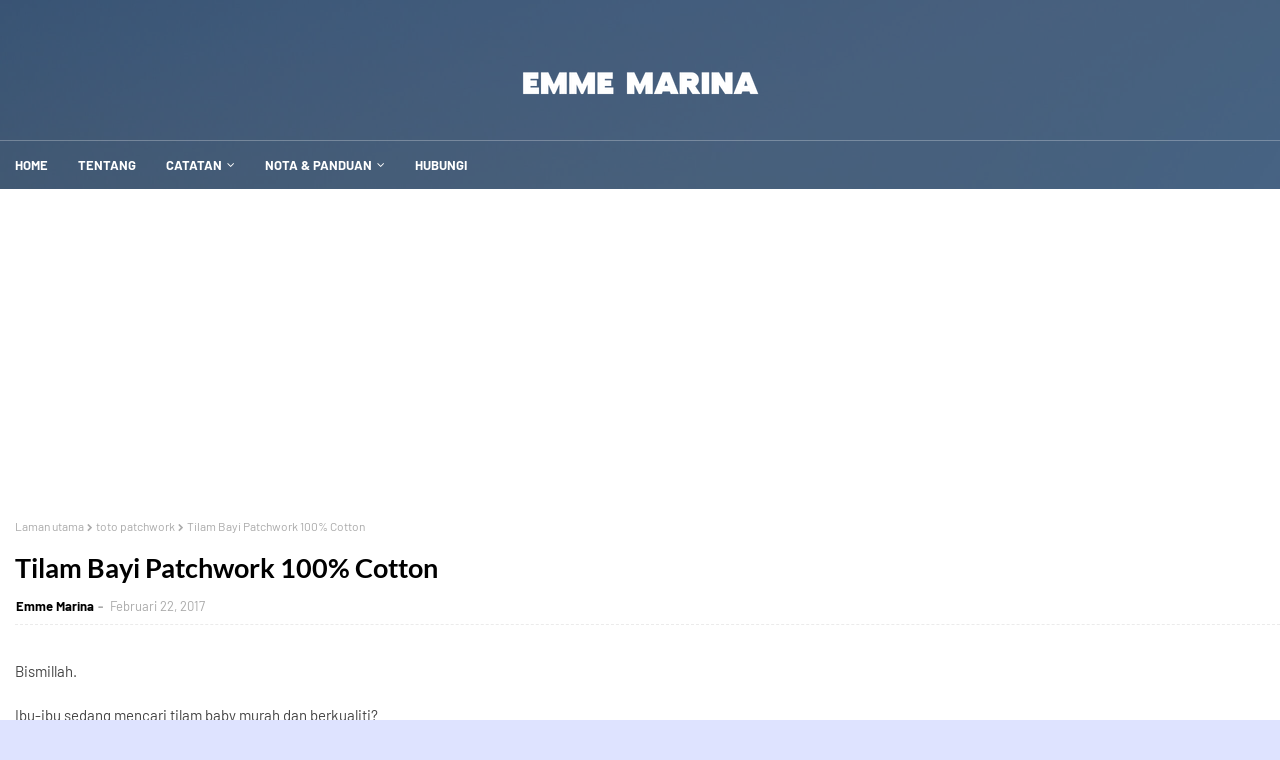

--- FILE ---
content_type: text/html; charset=utf-8
request_url: https://www.google.com/recaptcha/api2/aframe
body_size: 266
content:
<!DOCTYPE HTML><html><head><meta http-equiv="content-type" content="text/html; charset=UTF-8"></head><body><script nonce="SWVU5aOpUl7AyvWyyUtdiw">/** Anti-fraud and anti-abuse applications only. See google.com/recaptcha */ try{var clients={'sodar':'https://pagead2.googlesyndication.com/pagead/sodar?'};window.addEventListener("message",function(a){try{if(a.source===window.parent){var b=JSON.parse(a.data);var c=clients[b['id']];if(c){var d=document.createElement('img');d.src=c+b['params']+'&rc='+(localStorage.getItem("rc::a")?sessionStorage.getItem("rc::b"):"");window.document.body.appendChild(d);sessionStorage.setItem("rc::e",parseInt(sessionStorage.getItem("rc::e")||0)+1);localStorage.setItem("rc::h",'1769296450112');}}}catch(b){}});window.parent.postMessage("_grecaptcha_ready", "*");}catch(b){}</script></body></html>

--- FILE ---
content_type: text/javascript; charset=UTF-8
request_url: https://www.emmemarina.com/feeds/posts/default?max-results=3&start-index=3&alt=json-in-script&callback=jQuery112404447351073492769_1769296445198&_=1769296445199
body_size: 29556
content:
// API callback
jQuery112404447351073492769_1769296445198({"version":"1.0","encoding":"UTF-8","feed":{"xmlns":"http://www.w3.org/2005/Atom","xmlns$openSearch":"http://a9.com/-/spec/opensearchrss/1.0/","xmlns$blogger":"http://schemas.google.com/blogger/2008","xmlns$georss":"http://www.georss.org/georss","xmlns$gd":"http://schemas.google.com/g/2005","xmlns$thr":"http://purl.org/syndication/thread/1.0","id":{"$t":"tag:blogger.com,1999:blog-6807821611393633342"},"updated":{"$t":"2026-01-24T13:18:26.655+08:00"},"category":[{"term":"catatan harian"},{"term":"Akademi Bekerja Di Rumah"},{"term":"royal sweetener stevia"},{"term":"gula dan kesihatan"},{"term":"Catatan Bisnes"},{"term":"berniaga dari rumah"},{"term":"bekerja dari rumah"},{"term":"islam"},{"term":"Bisnes Online"},{"term":"kelas asas blog"},{"term":"motivasi kehidupan"},{"term":"Jana pendapatan dari Blog"},{"term":"surirumah bekerjaya"},{"term":"amal till jannah"},{"term":"gula stevia"},{"term":"kelebihan gula stevia (gula sihat)"},{"term":"Belajar asas blog"},{"term":"RCC stevia"},{"term":"Review"},{"term":"Ulasan Akademi Bekerja di Rumah"},{"term":"tips perniagaan"},{"term":"catatan pengalaman"},{"term":"stevia"},{"term":"Keburukkan gula biasa (gula pasir)"},{"term":"Testimoni rcc stevia"},{"term":"Bisnes Dari Rumah"},{"term":"Kelas Asas Blog Penulisan dan Bisnes Serentak"},{"term":"catatan bisnes dari rumah"},{"term":"JAM AZAN"},{"term":"Kelas Asas Blog Mula Bisnes"},{"term":"belajar blog untuk bisnes"},{"term":"bisnes rcc stevia"},{"term":"Ebooks ABDR"},{"term":"Testimoni Pelajar"},{"term":"WAHM"},{"term":"Catatan Shopee Marketing"},{"term":"gula sihat"},{"term":"gula sihat stevia"},{"term":"pemasaran melalui blog"},{"term":"JAM TANGAN AZAN"},{"term":"Tips Motivasi"},{"term":"Bisnes DMS360"},{"term":"Suri Rumah"},{"term":"kelas blog bisnes"},{"term":"kencing manis"},{"term":"Agama"},{"term":"JAM TANGAN SOLAT"},{"term":"tudung labuh"},{"term":"Kelebihan menjadi ahli gula stevia"},{"term":"Kuantan"},{"term":"Promosi Ebook"},{"term":"Racun gula putih"},{"term":"buat duit dengan blog"},{"term":"tips bisnes online"},{"term":"tudung labuh instant shawl"},{"term":"BURUJ WATCHES"},{"term":"Dermaxsuperskin 360"},{"term":"Dropship"},{"term":"Jam Tangan Islamik"},{"term":"Kenapa Perlu Bina Blog"},{"term":"Shopee Marketing"},{"term":"tips peniaga online"},{"term":"1 Kedai 1 Blog"},{"term":"Catatan Facebook Marketing"},{"term":"Dealer Emas"},{"term":"JAM TANGAN AUTO KIBLAT"},{"term":"Kelas Asas Blog Penulisan"},{"term":"Kelas Blog Online"},{"term":"instant shawl labuh"},{"term":"kebaikkan stevia"},{"term":"tips menjaga kesihatan"},{"term":"#rccstevia"},{"term":"Agen Sah DMS"},{"term":"Dealer Emas Orodesign"},{"term":"Homestay Malaysia"},{"term":"Segmen dan GiveAway"},{"term":"tudung labuh bidang 60"},{"term":"Advertorial"},{"term":"Agen Sah DMS360"},{"term":"Persatuan Suri Rumah Rahmah Malaysia (SRR)"},{"term":"Shopee.MY"},{"term":"diabetes"},{"term":"Catatan Surirumah"},{"term":"Dropship DMS"},{"term":"Kedai Online"},{"term":"Kelas Asas Urus Akaun"},{"term":"Sedekah"},{"term":"Super WAHM Super MOM"},{"term":"Whatsapp Marketing"},{"term":"bahaya gula"},{"term":"kesan stevia kepada kesihatan"},{"term":"stevia pengganti gula"},{"term":"ABDR di Media"},{"term":"Bahaya Gula Pasir"},{"term":"Belajar bisnes"},{"term":"Bisnes Emas"},{"term":"Blogging"},{"term":"Emas Orodesign"},{"term":"Formula Tarik Rezeki"},{"term":"Jam Tangan Al Harameen"},{"term":"Pengedar DMS360"},{"term":"Pengedar SAH DMS360"},{"term":"Resepi"},{"term":"kurus dengan gula stevia"},{"term":"kuruskan badan tanpa supplement"},{"term":"projek amal"},{"term":"supplier tudung labuh"},{"term":"tudung bidang 60"},{"term":"Berniaga secara Online"},{"term":"Catatan Blogging"},{"term":"ESCARVES"},{"term":"Ilmu Emas"},{"term":"Media"},{"term":"Sedekah Jumaatku"},{"term":"Stokis DMS360"},{"term":"Tadabbur Al Quran"},{"term":"Tazkirah"},{"term":"Tips Kecantikan"},{"term":"Tips Kejayaan Surirumah"},{"term":"Tips Penulisan"},{"term":"bisnes secara online"},{"term":"nayla instant shawl"},{"term":"tudung ekspress"},{"term":"tudung labuh extra size"},{"term":"tudung shawl labuh"},{"term":"Belajar Berniaga di Shopee"},{"term":"Berniaga melalui Shopee"},{"term":"Dakwah"},{"term":"Jam Azan Quran"},{"term":"Jam Buruj"},{"term":"Jom Simpan Emas"},{"term":"Program Emas Orodesign"},{"term":"Rahsia Rezeki Sukar Masuk"},{"term":"Stokis VIP DMS360"},{"term":"Surirumah"},{"term":"Surirumah Juga Boleh Bekerjaya"},{"term":"TOTIQ"},{"term":"Tazkirah Islam"},{"term":"Tips Mula Berniaga Online"},{"term":"charity"},{"term":"diabetes mellitus"},{"term":"rakan niaga gula sihat stevia"},{"term":"stevia malaysia"},{"term":"tarbiah sentap"},{"term":"tips berniaga"},{"term":"tips mula bisnes"},{"term":"tudung bidang 50"},{"term":"tudung labuh chiffon"},{"term":"tudung labuh murah"},{"term":"tudung sarung"},{"term":"yeay mama sudah resign"},{"term":"#rccwonder"},{"term":"Al Quran Digital"},{"term":"Al Quran Tag"},{"term":"AlQuran Tagging"},{"term":"Amalan Berpantang"},{"term":"Blog Advertorial"},{"term":"Catatan Travel"},{"term":"Info Emas"},{"term":"Jana Wang dari Rumah"},{"term":"Jejaki Blog Saya"},{"term":"Menjemput Rezeki"},{"term":"Pelaburan Emas"},{"term":"Pengurus Online ABDR"},{"term":"Quran Tagging"},{"term":"Rahsia Rezeki Melimpah Ruah"},{"term":"Shopee"},{"term":"Tutorial Shopee"},{"term":"Year End Sale 2017"},{"term":"dms360"},{"term":"gula penyebab kanser"},{"term":"hijabis"},{"term":"iamexclusizedropship"},{"term":"jjcm"},{"term":"kelas agama"},{"term":"kelas offline asas akaun"},{"term":"merawat kencing manis secara alami"},{"term":"mudahnya menjemput rezeki"},{"term":"panduan bekerja dari rumah"},{"term":"sedekah jumaat"},{"term":"tips blogging"},{"term":"tips surirumah"},{"term":"101 Idea Home Based Bisnes"},{"term":"Boikot Israel"},{"term":"Buruj Quran"},{"term":"Ebook Panduan Bisnes Shopee"},{"term":"Emas Tulen Orodesign"},{"term":"Facebook Marketing"},{"term":"Kenapa Perlu Berblog"},{"term":"Kisah Motivasi"},{"term":"Penulisan TOTIQ"},{"term":"Produk Muslimstore"},{"term":"Program Agama"},{"term":"Sahabat Enuur"},{"term":"Shipping Shopee"},{"term":"Stokis VVIP DMS"},{"term":"Testimoni Sendiri"},{"term":"Ulasan Kelas Asas Akaun"},{"term":"catatan pengalaman bisnes gula stevia"},{"term":"dmsone dermax superskin one"},{"term":"gula makanan kanser"},{"term":"gula racun kepada badan"},{"term":"info kesihatan"},{"term":"kanser"},{"term":"kelas asas blog dan penulisan kreatif"},{"term":"kelebihan ahli rcc"},{"term":"merawat kencing manis"},{"term":"tips penjagaan cadar patchwork"},{"term":"tips urus masa surirumah bekerja di rumah"},{"term":"tutup aurat"},{"term":"Al Quran Terjemahan \u0026 Tajwid Berwarna"},{"term":"Alquran Tagging Enuur"},{"term":"Anakku Sayang"},{"term":"Berita Terkini"},{"term":"Bina Blog"},{"term":"Blog Marketing"},{"term":"Cintakan Alquran"},{"term":"Dropship Alquran Tagging"},{"term":"Emas 916"},{"term":"Jam Azan Rumah"},{"term":"Kedai Emas Online"},{"term":"Kilang Emas Islam Amethyst"},{"term":"Kisah Benar Harta Pusaka"},{"term":"Kit Prihatin Asnaf 2015"},{"term":"Korean Dermatology"},{"term":"Lazada Marketing"},{"term":"Mandian herba"},{"term":"NGO Amal till Jannah (ATJ)"},{"term":"Nayla 2.0 by ESCARVES"},{"term":"Nayla 3.0 by ESCARVES"},{"term":"Online Marketing"},{"term":"Produk Kedai Muslim"},{"term":"Projek Wakaf"},{"term":"Promosi Bulanan ABDR"},{"term":"Rakan Niaga Akademi Bekerja Di Rumah"},{"term":"Sale DMS360"},{"term":"Sale Jam Tangan Islamik"},{"term":"Sale Jam Tangan Solat"},{"term":"Servis Upah Buat Blog"},{"term":"Terkini DMS360"},{"term":"Tips Kesihatan"},{"term":"Tiruan DMS360"},{"term":"Yayasan Ummi Malaysia"},{"term":"badan tidak perlukan gula"},{"term":"bahaya gula putih"},{"term":"blogger"},{"term":"cadar patchwork"},{"term":"cadar patchwork berkualiti"},{"term":"dermaxsuperskin360"},{"term":"hadis islam"},{"term":"hijrah muslimah"},{"term":"islam hidupku"},{"term":"kelas online asas akaun"},{"term":"khairat kematian"},{"term":"kurus cepat dan selamat"},{"term":"panduan untuk suri"},{"term":"peluang dropship"},{"term":"radio mini alquran"},{"term":"rcc sweetener stevia"},{"term":"resdung"},{"term":"suami isteri"},{"term":"tudung bawal labuh"},{"term":"tutorial shawl labuh"},{"term":"1 bulan 1 gram"},{"term":"10 Langkah Mudah Bina Kedai Online"},{"term":"ATW ESCARVES"},{"term":"Adara Foundation"},{"term":"Al quran Tagging"},{"term":"Amalan selepas bersalin"},{"term":"Amethyst Company"},{"term":"Artikel Review"},{"term":"Automasikan Bisnes Anda"},{"term":"BDQ"},{"term":"BMF"},{"term":"Beezmall"},{"term":"Beli Emas Harga Kilang"},{"term":"Berniaga di Lazada"},{"term":"Biodata Nabi Muhammad s.a.w"},{"term":"Blog guna Handphone"},{"term":"Bulan Ramadan"},{"term":"Cara Buat Blog 2023"},{"term":"Cara Guna ShopeePay"},{"term":"Catatan Mengaji Ilmu"},{"term":"Covid-19"},{"term":"DMS Three Sixty"},{"term":"DMS Viral"},{"term":"DMS360 skincare"},{"term":"Definisi Amalan Semasa Berpantang"},{"term":"Dropship ABDR"},{"term":"Ebook Suri Rumah"},{"term":"Enuur Care"},{"term":"Faedah Keahlian RCC Stevia"},{"term":"Feature Post"},{"term":"Food Reviews"},{"term":"Foundation mesra solat"},{"term":"Glowing Speed DMS360"},{"term":"Google Business Profile"},{"term":"Google Marketing"},{"term":"Hibah Rumah"},{"term":"Highlight"},{"term":"Homestay Terengganu"},{"term":"Ilmu \u0026 Panduan"},{"term":"Jam Azan Quran Dan Auto Kompas Kiblat"},{"term":"Jam Dinding Azan"},{"term":"Jam Solat"},{"term":"Jam Tangan Buruj"},{"term":"Jam Tangan Kompas Kiblat"},{"term":"Jual Beli Emas Amethyst"},{"term":"KONSURI 2023"},{"term":"Kempen Bulanan Dealer Emas Orodesign"},{"term":"Kesan Gula kepada Kanak-kanak"},{"term":"Kit Prihatin Gelandangan"},{"term":"Konvensyen Suri Rumah Kebangsaan 2023"},{"term":"Kosmetik Harga Borong"},{"term":"Kurus tanpa Ubat"},{"term":"Listed Google Maps"},{"term":"Mandian Sauna"},{"term":"Marketing"},{"term":"Masalah wanita"},{"term":"Muhasabah Diri"},{"term":"Orodesign"},{"term":"Panduan Mula Bisnes Butik"},{"term":"Produk DMS360"},{"term":"Program Cuti Sekolah Kuantan Pahang 2023"},{"term":"Program Free Shipping Shopee"},{"term":"Program Gelandangan"},{"term":"Program Wakaf"},{"term":"Projek ATJ"},{"term":"Projek Infaq Al-Quran"},{"term":"RCC Global"},{"term":"Refleksi Diri"},{"term":"SOHO"},{"term":"SRR"},{"term":"Sauna herba"},{"term":"Sauna ketika berpantang"},{"term":"Servis Buat Facebook Page"},{"term":"Shopee Seller Malaysia"},{"term":"Skincare Review"},{"term":"Smart Pen Al Qolam"},{"term":"Solat Sunat"},{"term":"Stevia dan Kecantikan Kulit"},{"term":"Tadabbur"},{"term":"Tadabbur Al-Quran Al Ummah Academy (TOTIQ)"},{"term":"Tadabbur al-Quran"},{"term":"Tips Keluarga"},{"term":"Tips Kuruskan Badan tanpa Ubat"},{"term":"Tips Urus Emosi"},{"term":"Training of Trainers Intensif Quran"},{"term":"Tutorial"},{"term":"Wakaf Masjid"},{"term":"Wanita Dalam Islam"},{"term":"agen sah stevia"},{"term":"al quran"},{"term":"atkins diet"},{"term":"bahaya bahan tiruan"},{"term":"bisnes patuh syariah"},{"term":"breastfeeding"},{"term":"cadar patchwork murah"},{"term":"cara mudah whatsapp"},{"term":"jom sedekah"},{"term":"kelas asas akaun"},{"term":"khairat kematian rcc"},{"term":"khimar"},{"term":"lazada"},{"term":"masalah kelumumur"},{"term":"masalah kulit"},{"term":"merawat kanser"},{"term":"patchwork karpet"},{"term":"petua kuruskan badan"},{"term":"program ramadhan 2016"},{"term":"radio alquran"},{"term":"radio digital islamik alquran"},{"term":"shawl labuh"},{"term":"tabung kebajikan"},{"term":"testimoni stevia"},{"term":"tips kurus dengan cepat"},{"term":"toto patchwork"},{"term":"ulasan ebook abdr"},{"term":"website"},{"term":"#rcctutorial"},{"term":"383 Tagging Quran"},{"term":"4d foundation dms360"},{"term":"50 Kisah Rezeki Luar Biasa Surirumah"},{"term":"AEON Mall"},{"term":"Adara Foundation by EHPS"},{"term":"Aktiviti Cuti Sekolah"},{"term":"Aktiviti Cuti Sekolah 2023"},{"term":"Al Harameen"},{"term":"Al Quran Digital Al Qolam"},{"term":"Al Quran Humairah"},{"term":"Al-Harameen"},{"term":"AlQuranbertajwid"},{"term":"Apa itu Beezmall"},{"term":"Aurat Perempuan"},{"term":"Auto Boost Produk Shopee"},{"term":"BURUJ RAMADHAN"},{"term":"Bakeri Kuantan"},{"term":"Batu Karang"},{"term":"Bengkak Gusi"},{"term":"Berhenti Kerja"},{"term":"Bertangas"},{"term":"Bisnes"},{"term":"Blanket Sauna"},{"term":"Boikot Israel dan Syarikat Sokong Israel"},{"term":"Buruj Watch"},{"term":"Cara Buang Blackhead dan Whiteheads"},{"term":"Cara Buat Facebook Page"},{"term":"Cara Kira Emas 916"},{"term":"Cara Mengatasi Jerawat"},{"term":"Catatan Zikir"},{"term":"ChatGPT"},{"term":"Client Servis Facebook Page"},{"term":"Cover Al Quran"},{"term":"DMS Three Sixty DMS ONE Cosmetics"},{"term":"DMSONE"},{"term":"DMSViral"},{"term":"Dana Pantas"},{"term":"Dilema Wanita"},{"term":"Dunia Kucing"},{"term":"EHPS"},{"term":"Ebook Buat Duit di Shopee"},{"term":"Ekzema"},{"term":"FEDMAS"},{"term":"Facebook Page"},{"term":"Foundation alas bedak"},{"term":"Foundation merawat wajah"},{"term":"Free Palestine"},{"term":"Freelance dan Servis Digital"},{"term":"GS Viral DMS360"},{"term":"Gelang Emas 916"},{"term":"Gred-Gred Emas"},{"term":"Harga Emas 916"},{"term":"Hebatnya Solat"},{"term":"Hibah Harta"},{"term":"Idea Penulisan"},{"term":"Info Hibah"},{"term":"Inspirasi Suri Rumah WAHM"},{"term":"Jam Azan Digital"},{"term":"Jam Penanda Al Quran"},{"term":"Jam Tangan Lelaki"},{"term":"Jenis Gelang Emas 916"},{"term":"Jom Baca Quran"},{"term":"Kasih Ibu"},{"term":"Kecerdasan Buatan (AI)"},{"term":"Kelas Agama \u0026 Dakwah"},{"term":"Keluarga Islam"},{"term":"Kempen Shopee Raya"},{"term":"Kempen Tutup Aurat"},{"term":"Kepentingan Belian Ulangan Ahli stevia"},{"term":"Kesihatan Mental"},{"term":"Kidneys Stone"},{"term":"Komuniti ABDR"},{"term":"Kurus dengan Sauna"},{"term":"Kuruskan Badan"},{"term":"Lenovo A850+"},{"term":"Lupus"},{"term":"Lupus SLE"},{"term":"Magnet Rezeki"},{"term":"Majalah Mingguan Wanita"},{"term":"Mandian semasa Berpantang"},{"term":"Maulidul Rasul"},{"term":"Maulidur Rasul"},{"term":"Mesra Solat"},{"term":"Motherhood"},{"term":"Motivasi Islamik"},{"term":"Onpay Marketing"},{"term":"Out of Stock"},{"term":"Pengalaman Sakit Gigi"},{"term":"Penjagaan Kecantikan"},{"term":"Penyakit Batu Karang"},{"term":"Perbezaan RCC stevia"},{"term":"Poslaju Down"},{"term":"Prelove"},{"term":"Promosi Jam Buruj"},{"term":"Radio Digital Islamik Al Quran"},{"term":"Rahsia Khidmat Pelanggan Usahawan Online"},{"term":"Ramadhan 2025"},{"term":"Ready 2026"},{"term":"Resort Malaysia"},{"term":"Resort Terengganu"},{"term":"Sakit Gigi"},{"term":"Sauna Buang Toksin"},{"term":"Sauna di Rumah"},{"term":"Saya Jual Stevia"},{"term":"Sendayu Tinggi"},{"term":"Servis Jaga Facebook Page"},{"term":"Servis Online Marketing"},{"term":"Servis Sewaan Tapak Iklan"},{"term":"Sesuap Rezeki Anak Yatim"},{"term":"Shopee Ads"},{"term":"Shopee Bot Cybersona"},{"term":"Sistem Databased"},{"term":"Skincare"},{"term":"Smart Pen Al Quran"},{"term":"Soal Jawab Gula dan Kesihatan"},{"term":"Soalan Lazim Jam Tangan Azan Solat dan Auto Kompas Arah Kiblat"},{"term":"Software Shopee"},{"term":"Stay at Home"},{"term":"Stemcell 2+1 apple swiss"},{"term":"Stevia Pengganti Gula Pasir"},{"term":"Stok Update DMS360"},{"term":"Supermama"},{"term":"Support Produk Muslim"},{"term":"Suri Rumah Burn Out"},{"term":"Suri Rumah Rahmah"},{"term":"TOTIQ 4"},{"term":"Tabung Asnaf Gelandangan"},{"term":"Tabung Sesuap Rezeki Anak Yatim"},{"term":"Tadabbur Quran"},{"term":"Tadabbur Surah Al-Fatihah"},{"term":"Tambah Follower Shopee"},{"term":"Teknologi"},{"term":"Terapi Sauna"},{"term":"Terapi Spa"},{"term":"Terapi Spa dan Sauna"},{"term":"Terapi Wanita Moden"},{"term":"Tips Penggunaan AI"},{"term":"Tips Sale Shopee"},{"term":"Tiruan Glowing Speed"},{"term":"Tuan Fazrul Ismail"},{"term":"Tudung Labuh 60"},{"term":"Tukar Cover Al Quran"},{"term":"Urus Harta Pusaka"},{"term":"Urusetia TOTIQ"},{"term":"Usah Terpedaya Produk Fake DMS360"},{"term":"VIP Leader DMS"},{"term":"Wakaf"},{"term":"Wasap"},{"term":"Wasiat"},{"term":"Whatsapp"},{"term":"Whatsapp Bisnes Tools"},{"term":"Whatsapp update"},{"term":"Wonder Glow"},{"term":"alas tilam"},{"term":"alas tilam anak kencing malam"},{"term":"alas tilam kalis air"},{"term":"alas tilam waterproof"},{"term":"anak kencing malam"},{"term":"bina aset"},{"term":"bisnes kecil"},{"term":"bisnes modal bawah RM200"},{"term":"blouse murah"},{"term":"carpet 3d"},{"term":"channel atj"},{"term":"dress nursing murah"},{"term":"foundation miracle flawless"},{"term":"foundation tidak melekit"},{"term":"freelance"},{"term":"info stevia"},{"term":"israk mikraj"},{"term":"jana pendapatan"},{"term":"jual tudung"},{"term":"kanser lupus"},{"term":"karenah anak kecil"},{"term":"kenali stevia asli"},{"term":"korset premium beautiful"},{"term":"kuantan beach"},{"term":"kurus dengan sihat"},{"term":"luka kencing manis"},{"term":"maksud suri rumah"},{"term":"melissa instant shawl"},{"term":"mengandung"},{"term":"merawat resdung"},{"term":"mira filzah"},{"term":"miracle flawless by mira filzah"},{"term":"parenting"},{"term":"patchwork lover"},{"term":"peluang berniaga surirumah"},{"term":"pengganti gula pasir"},{"term":"penyakit buah pinggang"},{"term":"produk stevia"},{"term":"rakan niaga stevia"},{"term":"ramadhan"},{"term":"rccgroup"},{"term":"ruangan ofis soho"},{"term":"set tilam baby"},{"term":"set tilam baby murah"},{"term":"set tilam bayi patchwork"},{"term":"solusi anak kencing malam"},{"term":"suri rumah tangga"},{"term":"tarbiah"},{"term":"tasbih zikir"},{"term":"tempat menarik di kuantan"},{"term":"testimoni akademi bekerja di rumah"},{"term":"tugas suri rumah"},{"term":"whiteheads dan blackheads"},{"term":"zikir"},{"term":"1 Hari 1 Kisah Tauladan"},{"term":"1 dinar"},{"term":"1 dinar emas berapa ringgit"},{"term":"1 dinar to myr"},{"term":"1 gram goldbar 999.9 merdeka limited edition"},{"term":"10 Golongan Yang Perlu Buat Hibah Harta"},{"term":"12 Rabiul Awwal 2015"},{"term":"40 Kata Kunci"},{"term":"40 hadis sahih tentang Al Quran"},{"term":"4d foundation 360"},{"term":"5 Tips Surirumah Kekal Fokus Setiap Hari Akibat Terlalu Multitasking"},{"term":"9\/10"},{"term":"AEON Malaysia"},{"term":"AI dan Google"},{"term":"AI visibility"},{"term":"Adab belajar"},{"term":"Adab seorang pelajar"},{"term":"Adnin Roslan"},{"term":"Advertorial."},{"term":"Agen Al Quran Tagging Sahabat Enuur"},{"term":"Agen hartanah rumah baru"},{"term":"Ajaibnya Rezeki Allah"},{"term":"Akademi Sinergi"},{"term":"Akademi Sinergi Ikhlas"},{"term":"Akar Kopi Kafe"},{"term":"Akaun bank perniagaan"},{"term":"Akaun semasa SSM"},{"term":"Akhir Zaman"},{"term":"Akidah"},{"term":"Aktiviti Bulanan ATJ"},{"term":"Aktiviti Cuti Sekolah di Rumah"},{"term":"Al Harameen Malaysia"},{"term":"Al Qolam"},{"term":"Al Quran Digital Al Qolam Mushaf Wanita"},{"term":"Al Quran Digital My Qalam"},{"term":"Al Quran Hantaran"},{"term":"Al Quran Humairah Edisi Raudhah"},{"term":"Al Quran Lusuh"},{"term":"Al Quran Pelangi"},{"term":"Al Quran Perjuzuk A4"},{"term":"Al Quran Rabbani Saiz B6"},{"term":"Al Quran Rosak"},{"term":"Al Quran Saiz A4"},{"term":"Al Quran Saiz A5"},{"term":"Al Quran Tagging Ekslusif Wanita A5"},{"term":"Al Quran Tajwid Berwarna"},{"term":"Al Quran Tajwid Terjemahan"},{"term":"Al Quran Terjemahan"},{"term":"Al-Qolam"},{"term":"Al-Quran Amazing"},{"term":"Al-Quran Deboss"},{"term":"Al-Quran Khadeeja"},{"term":"Al-Quran Panduan Hidup"},{"term":"Al-Quran Tagging Deboss"},{"term":"Al-Quran Wanita"},{"term":"Alergik"},{"term":"Alpsdream Hand Wax"},{"term":"Alumni ABDR"},{"term":"Alumni TOTIQ"},{"term":"Alumni TOTIQ 3"},{"term":"Anak Patah Kaki"},{"term":"And Women Never Stop Talking"},{"term":"Anuar Family"},{"term":"Anxiety Disorder Warrior"},{"term":"Anxiety Disorder with Panic Attack"},{"term":"Apa Itu Label Blog"},{"term":"Apakah itu Hailulah"},{"term":"Aplikasi Blast WhatsApp"},{"term":"Aplikasi Zikir"},{"term":"Applikasi Android"},{"term":"Arafeeq Learning Resources"},{"term":"Asah Minda Dengan Game Solitaire"},{"term":"Aset vs liabiliti"},{"term":"Asma Ul Husna"},{"term":"Auto Like Post Facebook"},{"term":"Automasi"},{"term":"Autowasap Software"},{"term":"Azam tahun 2016"},{"term":"Azian Muhamed Isa"},{"term":"BDQ - Berinteraksi dengan al-Quran"},{"term":"BMI (Body Mass Index)"},{"term":"Baby Crawling Mat"},{"term":"Bahana Dunia"},{"term":"Bahasa Arab Quran"},{"term":"Bahasa Arab al Quran"},{"term":"Banjir Pahang"},{"term":"Barah Otak"},{"term":"Barang Kemas 916"},{"term":"Barang Kemas Harga Kilang"},{"term":"Beauty and Health Products"},{"term":"Bedak Foundation Tanpa Silikon"},{"term":"Beezmall.com"},{"term":"Belajar Mengaji"},{"term":"Beli Dan Infaq Tabung Palestine"},{"term":"Beli Emas Tulen 916 Harga Kilang"},{"term":"Belian Ulangan"},{"term":"Bengkel Amazing Iqro Percuma"},{"term":"Bengkel Kelas Blog Bisnes"},{"term":"Bengkel Q-STEAM"},{"term":"Bengkel Usahawan Emas Orodesign 2024"},{"term":"Bengkung Berpantang"},{"term":"Bengkung Berzip"},{"term":"Bengkung Tradisional"},{"term":"Bercucuk Tanam"},{"term":"Berinteraksi dengan Al-Quran"},{"term":"Berita"},{"term":"Berita Anak Hilang"},{"term":"Berita Kesihatan"},{"term":"Berkebun Pokok Cili"},{"term":"Berkongsi Cerita"},{"term":"Berniaga"},{"term":"Berniaga Hasil Pertanian"},{"term":"Berniaga di Facebook"},{"term":"Berniaga melalui Facebook"},{"term":"Berpeluh Sihat dengan Sauna"},{"term":"Bertungku"},{"term":"Berurut selepas Bersalin"},{"term":"Beza Sekolah Aliran Agama di Malaysia"},{"term":"Beza Solat Jenazah lelaki dan perempuan"},{"term":"Beza Wasiat dan Hibah"},{"term":"Beza pinjaman bank vs pinjaman arrahnu"},{"term":"Bila Suami Meninggal Dunia"},{"term":"Billplz 2025"},{"term":"Bina Facebook Fanpage"},{"term":"Bina Rumah Sendiri"},{"term":"Bina Syurga Di Rumah"},{"term":"Bina Website"},{"term":"Bina Website Jualan Sendiri"},{"term":"Biodata Ustaz Azhar Idrus"},{"term":"Biolink"},{"term":"Bird Nest Lipstik"},{"term":"Bisnes Produk Kecantikan"},{"term":"Bisnes Stevia"},{"term":"Bisnes dengan Fingo Hypermarket"},{"term":"Blog Setup"},{"term":"Blogaway"},{"term":"Blogger Pahang"},{"term":"Blogwalking Session"},{"term":"Buang Latar Belakang Gambar"},{"term":"Buang Lemak"},{"term":"Buat Wasiat dan Hibah Harta"},{"term":"Bukit Panorama Sg Lembing Kuantan"},{"term":"Buku Agama"},{"term":"Buku Biografi Rasulullah As-Syamil Al-Muhammadiyah (Edisi Terbaru)"},{"term":"Buku Graduasi TOTIQ 4"},{"term":"Buku Totiq"},{"term":"Bulan Rejab"},{"term":"Buruj Lady Aysa"},{"term":"Buruj Vega"},{"term":"Buy Muslim First"},{"term":"CB769"},{"term":"CNY 2018"},{"term":"Cabaran Berniaga dari Rumah"},{"term":"Cabaran Berniaga di Medium Shopee dan Lazada"},{"term":"Cabaran Work Out 10 Minit Sehari"},{"term":"Cabutan Bertuah DMS"},{"term":"Calit Kat Nadi Je Cantik"},{"term":"Campers"},{"term":"Camping Site Kuantan"},{"term":"Campsite Kuantan"},{"term":"Campsite Pantai Kuantan"},{"term":"Campsite Sungai Kuantan"},{"term":"Canva"},{"term":"Canva Image"},{"term":"Canva Video"},{"term":"Cara Beli Emas Orodesign"},{"term":"Cara Bertangas Kering"},{"term":"Cara Buat Blog"},{"term":"Cara Buat Hibah Rumah"},{"term":"Cara Buat Iklans Shopee ads"},{"term":"Cara Buat Keyword Shopee Ads"},{"term":"Cara Buat Search Shopee Ads"},{"term":"Cara Buat Shopee DIscory Ads"},{"term":"Cara Buat Wasiat Sendiri"},{"term":"Cara Daftar Kedai di Google Maps"},{"term":"Cara Dapatkan Like Percuma Untuk Facebook Page"},{"term":"Cara Embed Short Youtube ke Wordpress"},{"term":"Cara Generated Sale Berulang-ulang Tanpa Kos Marketing"},{"term":"Cara Guna Cybersona"},{"term":"Cara Guna Google Drive"},{"term":"Cara Guna Pearl Cream"},{"term":"Cara Guna Pen Al Quran Al Fatih"},{"term":"Cara Kenal Ciri Burn Out"},{"term":"Cara Kenal Pasti Ketulenan Emas 916"},{"term":"Cara Kira BMI"},{"term":"Cara Kira Komisyen Rate Shopee"},{"term":"Cara Kira Zakat Emas"},{"term":"Cara Link Nombor Whatsapp dengan Facebook Page"},{"term":"Cara Matikan OFFkan OTP Shopee"},{"term":"Cara Memohon Doa"},{"term":"Cara Menangani Stress"},{"term":"Cara Menulis Entri Blog"},{"term":"Cara Mudah Buat Akaun Bank"},{"term":"Cara Onkan Vacation Mode Shopee"},{"term":"Cara Order Dealer Orodesign"},{"term":"Cara Penggunaan Royal Sweetener Stevia"},{"term":"Cara Schedule Status Update Facebook Page"},{"term":"Cara Set Label Blog"},{"term":"Cara Set Layout 2 Column"},{"term":"Cara Setting Entri Blog Supaya Lebih Mobile Friendly"},{"term":"Cara Setting Jam Buruj"},{"term":"Cara Solat Hajat"},{"term":"Cara Solat Istikharah"},{"term":"Cara Solat Jenazah Lelaki"},{"term":"Cara Solat Witir"},{"term":"Cara Tambah Follower Di Shopee Dengan Cepat"},{"term":"Cara Tebus eBelia Di Shopee"},{"term":"Cara Transfer Online Duit Tabung Haji"},{"term":"Cara Tukar Template Blogspot"},{"term":"Cara Tukar Theme Blogger"},{"term":"Cara Tulis Blog"},{"term":"Cara Tulis SEO Content Blog"},{"term":"Cara Ukur Saiz Cincin"},{"term":"Cara Ukur Saiz Gelang"},{"term":"Cara Update Location di Google Business Profile"},{"term":"Cara Urus Harta Pusaka Ibu Bapa"},{"term":"Cara Withdraw Duit Emas Orodesign"},{"term":"Cara Withdraw Duit di Shopee"},{"term":"Cara buat pages blog"},{"term":"Cara buka akaun semasa bisnes"},{"term":"Cara download facebook video"},{"term":"Cara guna Billplz untuk bisnes kecil"},{"term":"Cara kenal patern emas"},{"term":"Cara post blog guna handphone"},{"term":"Cara uruskan order di shopee 2021"},{"term":"Carrot Cake Giant"},{"term":"Catatan Amalan Harian"},{"term":"Catatan Hijrah Muslimah"},{"term":"Catatan Perjalanan"},{"term":"Catatan Resepi"},{"term":"Ceramah Ustaz Azhar Idrus"},{"term":"Cerpen"},{"term":"ChatGPT Plus Malaysia"},{"term":"Chronograph"},{"term":"Cinta Rasulullah"},{"term":"Claim eBelia RM150"},{"term":"Close Up Buruj Arabic"},{"term":"Coffee Lover"},{"term":"Content Creator Malaysia"},{"term":"Copywriting"},{"term":"Current account Maybank"},{"term":"Current acount SSM"},{"term":"Cuti Penggal 2 2023"},{"term":"D'Suri Cottage Melaka Homestay"},{"term":"DKH Mega Ventures Construction"},{"term":"DMS Three Sixty \u0026 DMS ONE Cosmetics"},{"term":"DMS Viral Lucky Draw"},{"term":"DMS360 2024"},{"term":"Dakwah \u0026 Refleksi Qurani"},{"term":"Dakwah Muslimah"},{"term":"Daun Senna"},{"term":"Design Blog Theme"},{"term":"Design Canva"},{"term":"Diary ATJ"},{"term":"Didi \u0026 Friends"},{"term":"Didik Anak Mencintai Rasulullah SAW"},{"term":"Didikan Anak"},{"term":"Digital Marketing"},{"term":"Dinar Emas"},{"term":"Dinosaur Encounter Zoo Melaka"},{"term":"Do and Dont dalam bisnes"},{"term":"Doa Al-Quran"},{"term":"Doa Arafah Dari Tabung Haji"},{"term":"Doa Istikharah"},{"term":"Doa Murah Rezeki"},{"term":"Doa Mustajab"},{"term":"Domain"},{"term":"Domain Website"},{"term":"Donut Bomboloni Viral"},{"term":"Dr. Zaharuddin"},{"term":"Dropship Buruj Watches"},{"term":"Dropship Produk Islamik"},{"term":"Duduk Rumah Diam-Diam"},{"term":"Dunia"},{"term":"DutaNaga"},{"term":"E-Sijil Konvensyen Suri Rumah 2023"},{"term":"E-sijil IJPW"},{"term":"Ebook"},{"term":"Ebook Berpantang"},{"term":"Ebook Panduan Facebook Page"},{"term":"Ebook Suri Rumah Zero Hutang"},{"term":"Emas Amethyst Orodesign"},{"term":"Emas Digital"},{"term":"Emas Fizikal"},{"term":"Emas Gold Bar"},{"term":"Emas Tulen VS Emas Palsu"},{"term":"Emas VS Simpanan Duit"},{"term":"Emme Marina"},{"term":"Emme Marina Enterprise"},{"term":"Empowerment Wanita Islam"},{"term":"Enuur Tagging Method"},{"term":"Enuurprenuer Team"},{"term":"Eskayvie"},{"term":"Eskayvie Mindtropic"},{"term":"Eskayvie Sabah"},{"term":"Event Suri Rumah"},{"term":"Extract Nombor Contact dan Save dari Whatsapp"},{"term":"EzBiz"},{"term":"FAQ"},{"term":"FAV"},{"term":"FB Page vs personal"},{"term":"Facebook"},{"term":"Facebook Ads with Shopee CPAS"},{"term":"Facebook Autopost"},{"term":"Facebook Business Account"},{"term":"Facebook Business Manager"},{"term":"Facebook Page Marketing"},{"term":"Facebook Page Tutorial"},{"term":"Facebook Tutorial"},{"term":"Facebook video"},{"term":"Fadilat Asma Ul Husna"},{"term":"Faham ayat Al-Quran"},{"term":"Family Piknik"},{"term":"Faraid Isteri"},{"term":"Fidyah"},{"term":"Fingo Preferred Shopper"},{"term":"Follow-up Pelanggan"},{"term":"Foundation Obsess"},{"term":"Freebie"},{"term":"Freelance Content Creator"},{"term":"French Khimar"},{"term":"Fun Algorithm VIP"},{"term":"Fungsi Jam Buruj Watch"},{"term":"GS Viral"},{"term":"GST Dimansuhkan"},{"term":"Game Solitaire"},{"term":"Gegata"},{"term":"Genting Highlands"},{"term":"Gerhana Matahari"},{"term":"Ghostwriter"},{"term":"Glory Beach Resort"},{"term":"Glowing Speed"},{"term":"Glowing Speed 24k Gold"},{"term":"Glowing Speed Galatica"},{"term":"Glutax DMS360"},{"term":"Gold Bar Amethyst"},{"term":"Goldbar Orodesign"},{"term":"Golden Triangle"},{"term":"GoldenTriangle"},{"term":"Google Adsense"},{"term":"Google Drive"},{"term":"Group Support Shopee"},{"term":"Group Support Suri Rumah"},{"term":"Gua Charas Kuantan"},{"term":"Gula pasir racun"},{"term":"HIMPUNAN SOLIDARITI GAZA SEDUNIA 3 ogos 2024"},{"term":"Habib Ahmad bin Zayn al-Habshi"},{"term":"Hadis Sahih Membaca Al-Quran"},{"term":"Haid tidak teratur"},{"term":"Haji \u0026 Umrah"},{"term":"Hamba Allah"},{"term":"Handsock Palestine"},{"term":"Hans Legacy"},{"term":"Hansaegee Sunscreen"},{"term":"Harga Emas 999.9"},{"term":"Harga Emas Hari Ini"},{"term":"Hari Asyura (10 Muharram)"},{"term":"Heejab Scarf"},{"term":"Hentikan Jangkitan Covid-19"},{"term":"Herba Tangas"},{"term":"Hibah Harta VS Hibah Lisan"},{"term":"Hibah Rumah Kepada Anak"},{"term":"Hibah Rumah Kepada Isteri"},{"term":"Hibah Tanah"},{"term":"Hijacket Malaysia"},{"term":"Hikam"},{"term":"Hikmah Solat Witir"},{"term":"Homeschooling"},{"term":"Homestay Kedah"},{"term":"Homestay Kelantan"},{"term":"Homestay Kota Bharu Kelantan Sri Kota Homestay and Guesthouse"},{"term":"Homestay Selangor"},{"term":"Hotel Bajet Kelantan"},{"term":"Hotel Kucing"},{"term":"Hotel Near Zoo Melaka"},{"term":"Hukum Selawat"},{"term":"Hukum Solat Witir"},{"term":"Hukum Tukar Emas Lama dengan Emas Baru"},{"term":"Hukum Wasiat"},{"term":"Hybrid Sunscreen"},{"term":"Ibrah Wanita"},{"term":"Ibu Lepas Bersalin"},{"term":"Idea Aktiviti Anak-Anak di Rumah Masa Cuti Sekolah"},{"term":"Idea Aktiviti Bersama Anak-Anak di Rumah"},{"term":"Idea Bisnes dari Rumah"},{"term":"Idea Kerja Dari Rumah Untuk Suri Rumah"},{"term":"Ilmu Faraid"},{"term":"Ilmu Pengurusan Harta Pusaka"},{"term":"Inayah Milk Booster"},{"term":"Indoor Playground Kuantan"},{"term":"Infak"},{"term":"Info Cadar Patchwork Premium"},{"term":"Info Faraid"},{"term":"Info Hibah Harta"},{"term":"Info Produk DMS360"},{"term":"Info Urus Harta Pusaka"},{"term":"Info Wasiat"},{"term":"Inspirasi Kejayaan dalam Bisnes"},{"term":"Inspirasi Muslimah"},{"term":"Instant Shawl Zinnira"},{"term":"Isi Masa Lapang"},{"term":"Isteri Solehah"},{"term":"Isteri Ustaz Azhar Idrus"},{"term":"Istiqamah"},{"term":"Isu Admin Facebook Page"},{"term":"JAM TANGAN PUSINGAN TAWAF"},{"term":"Jadi dropship DMS360"},{"term":"Jadual Harian Suri Rumah"},{"term":"Jam Azan Bilal"},{"term":"Jam Buruj X Didi \u0026 Friends"},{"term":"Jam Tangan"},{"term":"Jam Tangan Analog Arabic"},{"term":"Jam Tangan Arabic"},{"term":"Jam Tangan Branded"},{"term":"Jam Tangan Lelaki Buruj Watch"},{"term":"Jam Waktu Solat"},{"term":"Jam angkasa lepas"},{"term":"Jam tangan kanak-kanak"},{"term":"Jana Income Secara Online"},{"term":"Jenis Jam Tangan Lelaki"},{"term":"Jenis Lemak"},{"term":"Jenis Wasiat"},{"term":"Jeragat Melasme"},{"term":"Jerebu 2015"},{"term":"Jom Mengaji"},{"term":"Jom Solat"},{"term":"Jom Work Out"},{"term":"Jongkong Emas 999.9"},{"term":"Jual Produk Digital di Shopee"},{"term":"Jualan Ebook Untuk Ibu Hamil \u0026 Pantang"},{"term":"Jualan Tahun Baru 2018"},{"term":"KAA Kuantan"},{"term":"KONSURI"},{"term":"KWSP"},{"term":"Kaitan Label Blog dan SEO"},{"term":"Karya Bestari"},{"term":"Kata Kunci"},{"term":"Kawaras Yahya"},{"term":"Kebaikan Mindtropic"},{"term":"Kedai Google"},{"term":"Kedai Gunting Rambut Wanita Kuantan"},{"term":"Kedai Offline"},{"term":"Kehidupan Muslimah"},{"term":"Kehilangan Anak"},{"term":"Kelas Al-Quran"},{"term":"Kelas Aliran Agama Kuantan"},{"term":"Kelas Fardhu Ain"},{"term":"Kelas Mengaji Amazing Iqro'"},{"term":"Kelas Tadabbur"},{"term":"Kelebihan Al Quran Terjemahan"},{"term":"Kelebihan Membaca Al Quran"},{"term":"Kelebihan Shoppe"},{"term":"Kelebihan Solat Awal Waktu"},{"term":"Kelebihan Solat Sunat Hajat"},{"term":"Kelebihan Whitening Pearl Cream"},{"term":"Kelebihan repeat belian rcc stevia"},{"term":"Kelebihan sauna"},{"term":"Keluarga Ustaz Azhar Idrus"},{"term":"Kembali kepada Al-Quran"},{"term":"Kembali kepada Allah"},{"term":"Kempen Beli Barangan Malaysia"},{"term":"Kempen Beli Produk Muslim"},{"term":"Kempen Menutup Aurat di Facebook"},{"term":"Kempen Shopee"},{"term":"Kenal Diri Kenal Allah"},{"term":"Kenali 10 Jenis Rezeki"},{"term":"Kenali Lemak"},{"term":"Kenapa Perlu Buat Blog"},{"term":"Kepentingan Aqidah dalam kehidupan muslim"},{"term":"Kepentingan Wasiat"},{"term":"Kepentingan pages blogger"},{"term":"Keradangan Kulit"},{"term":"Kesihatan Mental Suri Rumah"},{"term":"Kesihatan Wanita"},{"term":"Keutamaan Berzikir"},{"term":"Kewangan Peribadi"},{"term":"Khadijah Summit 2025"},{"term":"Kilang Emas Amethyst"},{"term":"Kilang Emas Bumiputera"},{"term":"Kilang Emas Orodesign"},{"term":"Kisah Bayi Adam Rayqal"},{"term":"Kisah Bumi Palestin"},{"term":"Kisah Inspirasi"},{"term":"Kisah Pengajaran Ilmu Dalam Ibadah Haji dan Umrah"},{"term":"Kisah Rasulullah s.a.w"},{"term":"Kisah Realiti Suri Rumah"},{"term":"Kisah Suami Isteri"},{"term":"Kit Kasih Tajaan Persekolahan 2017"},{"term":"Kit Prihatin Asnaf"},{"term":"Kit Prihatin Banjir"},{"term":"Kitab Risalah Jamiah"},{"term":"Kitniaga"},{"term":"Klasifikasi BMI"},{"term":"Klinik Estetik Kuala Lumpur"},{"term":"Klinik Haiwan Kuantan"},{"term":"Koleksi Around the World"},{"term":"Konvensyen 2025"},{"term":"Konvensyen Suri Rumah"},{"term":"Kos Buat Website"},{"term":"Kos Urus Harta Pusaka"},{"term":"Krim Kecantikan Nadi"},{"term":"Kuatkan Iman"},{"term":"Kucing"},{"term":"Kulit Al Quran"},{"term":"Kursus asas mutawwif"},{"term":"Kurta"},{"term":"Kurta dewasa"},{"term":"Lagu Dakwah"},{"term":"Lailatul Qadar"},{"term":"Landing Page ONPAY"},{"term":"Lantikan Wasi"},{"term":"Limit Shopeepay"},{"term":"Link Follow Kedai Shopee"},{"term":"Liptint"},{"term":"Lirik Lagu"},{"term":"Luahan Suri Rumah"},{"term":"Ludah Jin"},{"term":"MAA Precious Metals Sdn Bhd"},{"term":"MAE Maybank"},{"term":"Maal Hijrah 2015"},{"term":"Majlis Ilmu"},{"term":"Maksud BMI"},{"term":"Maksud Domain"},{"term":"Maksud Hibah Rumah"},{"term":"Maksud SAHM"},{"term":"Maksud WAHM"},{"term":"Maksud WFTM"},{"term":"Maksud Wasiat"},{"term":"Malaysia Hari Ini"},{"term":"Malaysian Humanitarian (Insan)"},{"term":"Mandul Kucing Betina"},{"term":"Mandulkan Kucing"},{"term":"Manfaat serum wajah"},{"term":"Manual Tagging Al-Quran"},{"term":"Marketplace Bumiputera"},{"term":"Masalah Canva"},{"term":"Masalah Hormon"},{"term":"Masalah Jantung Tersumbat"},{"term":"Masalah Jerawat"},{"term":"Masalah Lelah @ Athma"},{"term":"Masalah Period"},{"term":"Masalah Usus"},{"term":"Masjid Al Aqsa"},{"term":"Masjid Kids Friendly"},{"term":"Masjid Kristal"},{"term":"Masjid Kristal Kuala Terengganu"},{"term":"Masjid Mesra Kanak-Kanak"},{"term":"Masker"},{"term":"Mati Tanpa Harta dan Hutang"},{"term":"Maulidur Rasul 2023"},{"term":"Maybank"},{"term":"Media SuriRumah Rahmah (SRR)"},{"term":"Membaca Al-Quran"},{"term":"Menara 188 Kuantan"},{"term":"Menteri Agama Idris Ahmad"},{"term":"Menu navigasi"},{"term":"Merawat Ekzema"},{"term":"Mertua Halau Menantu dari Rumah Suami"},{"term":"Michael Owen Liverpool"},{"term":"Michael Owen di Malaysia"},{"term":"Mindtropic Review"},{"term":"Mini Karnival Suri 5R di Shah Alam"},{"term":"Misi Bantuan Gelandangan"},{"term":"Motivasi Wanita"},{"term":"Movie Review"},{"term":"Mula Bisnes Jahitan"},{"term":"Mushaf Al Fatih"},{"term":"Muslimah Inspirasi"},{"term":"My Daughter's Brain Tumor"},{"term":"My Shop Shocking Sale"},{"term":"Nabi Muhammad sallallahu alaihi wasallam"},{"term":"Naim Daniel"},{"term":"Nama Anak Lelaki"},{"term":"Nama Anak Lelaki Dalam Islam"},{"term":"Nama Anak Lelaki Inspirasi Tokoh Muslim dan Sahabat Rasulullah SAW"},{"term":"Nama Lelaki Dalam Al-Quran"},{"term":"Neelofa"},{"term":"Negara-Negara Islam"},{"term":"Newbie Bisnes"},{"term":"Niat Ganti Puasa"},{"term":"Niat Ganti Puasa \u0026 Puasa Sunat"},{"term":"Niat Solat Istikharah"},{"term":"Niat Solat Witir"},{"term":"Niat solat jenazah"},{"term":"Night View Kuantan"},{"term":"Nombor Pusat Kawalan Banjir Pahang"},{"term":"Nota Harta Pusaka"},{"term":"Note40Pro"},{"term":"Nuzul Al-Quran"},{"term":"Obsess Cosmetics"},{"term":"Online Shopper"},{"term":"Onpay vs Website"},{"term":"Our Memories"},{"term":"PT3 2015"},{"term":"Page Roles Facebook"},{"term":"Pages blog"},{"term":"Pageview"},{"term":"Pajak Emas Amethyst"},{"term":"Pakaian Muslimah"},{"term":"Pakej Hibah Rumah"},{"term":"Palestin"},{"term":"Palestin dan Nabi Muhammad SAW"},{"term":"Palestin dan Para Nabi"},{"term":"Pancake Tembam"},{"term":"Panduan Billplz vs ToyyibPay"},{"term":"Panduan Ibadah Haji dan Umrah"},{"term":"Panduan Islam"},{"term":"Panduan Lengkap 44 Hari Pantang Tradisi Moden"},{"term":"Panduan Makanan Sihat"},{"term":"Panduan Mula Berniaga Shopee"},{"term":"Pantai Cempaka Kuantan"},{"term":"Pantai Port Dickson Negeri Sembilan"},{"term":"Pasaraya Tunas Manja"},{"term":"Pavlova Kuantan"},{"term":"Payment gateway Malaysia"},{"term":"Pejuang Usahawan"},{"term":"Pelaburan Bijak"},{"term":"Pelaburan emas terbaik di Malaysia"},{"term":"Peluang kerjaya Industri Umrah"},{"term":"Pemakanan Kanak-kanak"},{"term":"Pembahagian Harta Pusaka"},{"term":"Pembahagian Harta Pusaka Wanita dalam Islam"},{"term":"Pembalut Al Quran"},{"term":"Pemenang Giveaway Emme"},{"term":"Pen Al Quran Digital"},{"term":"Pen Quran Digital"},{"term":"Penanaman Pokok Cili"},{"term":"Pencuci Pinggan BMF"},{"term":"Pencuci Pinggan Buatan Malaysia"},{"term":"Pencuci Pinggan Jenama Bukan Islam"},{"term":"Pencuci Pinggan Jenama Islam"},{"term":"Pendidikan Islam"},{"term":"Pengalaman Pengguna ChatGPT"},{"term":"Pengalaman Urusetia"},{"term":"Pengalaman berniaga"},{"term":"Pengasas DMS360"},{"term":"Pengenalan Diri"},{"term":"Pengenalan Layout dan Theme Blogger"},{"term":"Pengurusan Blog"},{"term":"Peniaga"},{"term":"Peniaga Penipu"},{"term":"Penipu"},{"term":"Penjenamaan Diri Dunia Bisnes"},{"term":"Penulis Nishat Shaikh Dawood"},{"term":"Penulisan SEO"},{"term":"Perbaiki Solat"},{"term":"Perbezaan Jam Buruj Vs Harameen"},{"term":"Period Tidak Teratur"},{"term":"Perkahwinan"},{"term":"Perkara Boleh dan Tidak Boleh Semasa Total Lockdown"},{"term":"Persatuan Suri Rumah Rahmah Malaysia"},{"term":"Persediaan Haji"},{"term":"Persediaan Ramadan 2025"},{"term":"Persekolahan Anak-Anak"},{"term":"Persidangan Suri Rumah 2023"},{"term":"Perspektif Islam"},{"term":"Perunding Sah Harta Pusaka"},{"term":"Petua Keluarga Dalam Islam"},{"term":"Petua Kesihatan"},{"term":"Petua Surutkan Bengkak Gusi"},{"term":"Photo Editor"},{"term":"Pinjaman Perniagaan"},{"term":"Platform Dakwah"},{"term":"Pokok Mulberry"},{"term":"Pokok bunga rose jepun"},{"term":"Portable Sauna"},{"term":"Portfolio Freelance"},{"term":"Poster Harta Pusaka"},{"term":"Poster Hibah"},{"term":"Poster Wasiat"},{"term":"Power Parenting"},{"term":"Powergold"},{"term":"Printable PDF Amalan Surah-Surah Harian"},{"term":"Produk Emas Orodesign"},{"term":"Produk Eskayvie"},{"term":"Produk Islamik"},{"term":"Produk Kecantikan dan Kesihatan Murah"},{"term":"Produk Lokal"},{"term":"Produk Review"},{"term":"Produk Skincare Support Israel"},{"term":"Produk dms di lazada"},{"term":"Program Infak RM40 Istiqomah"},{"term":"Program Infaq Ramadhan 2025"},{"term":"Program Intensif Quran"},{"term":"Program Kit Kasih 2015"},{"term":"Program Kit Kasih 2016"},{"term":"Program Ramadan 2024 SRR"},{"term":"Program Richworks"},{"term":"Program Suri Menulis"},{"term":"Program Suri Rumah"},{"term":"Program tadabbur online"},{"term":"Program wanita Muslimah"},{"term":"Projek Freelance"},{"term":"Projek Suri Menulis"},{"term":"Promosi Buruj Watches"},{"term":"Promosi Iklan Online"},{"term":"Promosi Jam Azan Digital Quran"},{"term":"Promosi Yuran Emas Orodesign Februari 2025"},{"term":"Puasa"},{"term":"Public Gold"},{"term":"Punca Rahim Jatuh"},{"term":"Punca haid tidak teratur"},{"term":"Putih Gebu"},{"term":"Putrajaya Event"},{"term":"QRPay Maybank"},{"term":"Qadha Puasa"},{"term":"Qailulah dan A'ilulah ?"},{"term":"RCC Sweetener Stevia Lab Test Report"},{"term":"RCC Sweetener Stevia Persatuan Pengguna Islam Malaysia"},{"term":"RCC Sweetener Stevia Sijil Halal"},{"term":"Radio Quran Terjemahan"},{"term":"Rahsia Lubuk Pelanggan"},{"term":"Rahsia Perubatan Air Sejuk dan Ais"},{"term":"Ramadhan Program"},{"term":"Rancang Harta Semasa Hidup"},{"term":"Rancang Harta Semasa Hidup Untuk Waris"},{"term":"Rasulullah"},{"term":"Raudhah Instant Shawl"},{"term":"Rawatan Rambut Gugur"},{"term":"Raya 2018"},{"term":"Rayyan Demam"},{"term":"Redesign Blog"},{"term":"Refleksi Ibu Bapa"},{"term":"Refleksi Kehidupan"},{"term":"Rendang Daging"},{"term":"Renew SSM"},{"term":"Renungan Bersama"},{"term":"Reseller Emas"},{"term":"Resepi Begedil Daging"},{"term":"Resepi Berpantang Tradisional dan Moden"},{"term":"Resepi Kek Coklat Stevia"},{"term":"Resepi Mee Hailam"},{"term":"Resepi Mee Hailam Mudah dan Sedap"},{"term":"Resepi Pancake"},{"term":"Resepi Pancake Gebu Tanpa Susu"},{"term":"Resepi Rendang Pasti Sedap"},{"term":"Resepi Scramble Egg"},{"term":"Resepi Telur"},{"term":"Reset rohani wanita"},{"term":"Reusable Kitchen Towel"},{"term":"Review Al-Quran"},{"term":"Review Buku"},{"term":"Review Carrot Cake Dari Giant Superstore"},{"term":"Review ChatGPT Plus 2025"},{"term":"Review Polar Bear Snow Land"},{"term":"Review Software Photo Editor"},{"term":"Review Tudung"},{"term":"Review Unifi"},{"term":"Review Why Men Can Do Only ONE Thing At A Time"},{"term":"Riverfront Kuantan"},{"term":"Rolex Buruj Watches"},{"term":"Ruangan Iklan Online dan Offline"},{"term":"Rumahku Syurgaku"},{"term":"SAHM"},{"term":"SAHM WFTM WAHM"},{"term":"SEO Asas"},{"term":"SEO Content Blog"},{"term":"SEO Facebook Page"},{"term":"SEO marketing"},{"term":"SKDA"},{"term":"SMA Kuantan"},{"term":"SPAM bagus ke?"},{"term":"SPV supplemen kecantikan"},{"term":"SSM"},{"term":"SSM tak renew"},{"term":"Sakit gula"},{"term":"Salam Maulidur Rasul 2024"},{"term":"Sale 11.11"},{"term":"Sale 4D Foundation DMS360"},{"term":"Sale Shopee 2018"},{"term":"Sale Stemcell DMS360"},{"term":"Sale ramadhan 2025"},{"term":"Salon Wanita Muslimah Kuantan"},{"term":"Sampul Raya 2025"},{"term":"Sampul Raya Suri Rumah (SRR)"},{"term":"Sauna"},{"term":"Sauna Sihatkan Badan"},{"term":"Sauna semasa Berpantang"},{"term":"Saya Jual"},{"term":"Saya di Media"},{"term":"Scammer LHDN"},{"term":"Scammer online"},{"term":"Sedekah Tidak Mengurangi Harta"},{"term":"Sejadah"},{"term":"Sejadah Gebu"},{"term":"Sejadah Gebu Custom Nama"},{"term":"Sejadah Hantaran"},{"term":"Sejadah Tebal"},{"term":"Sekolah Agama Kuantan"},{"term":"Sekolah Menengah Agama"},{"term":"Sekolah Menengah Agama Kuantan"},{"term":"Sekolah Tahfiz Kuantan"},{"term":"Selamat Hari Malaysia 2024"},{"term":"Selamat Hari Raya"},{"term":"Selawat"},{"term":"Selawat Ke Atas Nabi"},{"term":"Seller Own Fleet Lazada (SOFD)"},{"term":"Seller Picks Lazada"},{"term":"Sembelit"},{"term":"Seminar Penulisan"},{"term":"Senaman kempiskan perut"},{"term":"Senarai Produk Skincare Watsons"},{"term":"Seni Berdamai dengan Takdir"},{"term":"Serum Vitamin C"},{"term":"Serum Wajah"},{"term":"Servis"},{"term":"Servis Digital"},{"term":"Servis Facebook Fanpage"},{"term":"Set Sauna"},{"term":"Set Tagging Quran"},{"term":"Sharing is Caring"},{"term":"Shopback"},{"term":"Shopee Bot"},{"term":"Shopee Feed"},{"term":"Shopee Live Streaming"},{"term":"Shopee Marketplace Commissions Fee"},{"term":"Shopee Online Class"},{"term":"Shopee Respon Rate"},{"term":"Shopee Seller Chat"},{"term":"Shopee Shipping"},{"term":"Shopee Shop Decoration"},{"term":"Shopee Tutor"},{"term":"ShopeePay for Shopee Shopper"},{"term":"Shopping Mama"},{"term":"Signal daripada Surah"},{"term":"Sijil KDN"},{"term":"Sijil Menengah Agama (SMA)"},{"term":"Simpan Pencen Anda Sendiri"},{"term":"Simpanan Emas"},{"term":"Simpanan Jangka Panjang"},{"term":"Simpanan Tabung Haji"},{"term":"Sistem Filling Mudah"},{"term":"Skim Simpanan Persaraan 1 Malaysia"},{"term":"Skincare Brand Malaysia di Watsons"},{"term":"Skincare Dermaxsuperskin 360"},{"term":"Skincare Watsons"},{"term":"Sleep Earphone"},{"term":"Smartphone"},{"term":"Soal Jawab Agama"},{"term":"Soal Jawab Faraid"},{"term":"Soal Jawab Isu Faraid"},{"term":"Soal Jawab Wasiat Hibah"},{"term":"Soalan Lazim BMI"},{"term":"Soalan Lazim Emas Orodesign"},{"term":"Soalan Lazim Mandian Sauna"},{"term":"Soalan Lazim Niat Ganti Puasa"},{"term":"Social Media Management"},{"term":"Software Auto Post Facebook Group"},{"term":"Software Facebook Viral"},{"term":"Software Screen Recording"},{"term":"Software Untuk Shopee Seller"},{"term":"Software Viral 2.0. Tingkatkan Sale Facebook"},{"term":"Software Whatsapp"},{"term":"Solat Hajat"},{"term":"Solat Hajat Khusus Rezeki"},{"term":"Solat Istikharah"},{"term":"Solat Jenazah lelaki"},{"term":"Solat Sunat Gerhana Matahari"},{"term":"Solat Sunat Hajat"},{"term":"Solat Tasbih"},{"term":"Solat Witir"},{"term":"Solat akhir waktu"},{"term":"Solat tiang agama"},{"term":"Solusi Kehidupan"},{"term":"Sopak Garam"},{"term":"Spray Anti Serangga Sepuluh Ribu"},{"term":"Stok Update Quran Tagging"},{"term":"Strategi Commando"},{"term":"Suka Manis"},{"term":"Sungai Lembing"},{"term":"Sungai Lembing Kuantan"},{"term":"Super Queen Printed Patchwork 6IN1"},{"term":"Supplemen Kecantikan"},{"term":"Supplemen Putihkan Badan"},{"term":"Surat Kuasa Urus Harta Pusaka"},{"term":"Suri Bertanam"},{"term":"Suri Rumah \u0026 Bisnes"},{"term":"Suri Rumah Boleh Buka Akaun Bank"},{"term":"Suri Rumah Dalam Sembunyi Menabur Bakti"},{"term":"Surirumah Berjaya"},{"term":"Swap Like Shopee"},{"term":"Sweater Muslimah"},{"term":"Swiss Garden Hotel \u0026 Residences Genting Highland"},{"term":"Syampu Anti Kelumumur"},{"term":"Syampu Follow Me"},{"term":"Syampu Green Tea"},{"term":"Syaqist Patchwork"},{"term":"TGV Bukit Tinggi"},{"term":"THE INFINIX NOTE 40 SERIES"},{"term":"TMG Cafe"},{"term":"TMG Mart"},{"term":"TOTIQ 5"},{"term":"TOTIQ4"},{"term":"TRANSFORMERS ONE Roadshow di AEON Mall"},{"term":"Tadabbur \u0026 Tazakkur"},{"term":"Tadabbur Ayat 1 Surah Al-Fatihah"},{"term":"Tadabbur Ayat 2 Surah Al-Fatihah"},{"term":"Tadabbur Wanita"},{"term":"Tadabbur surah"},{"term":"Tadarus Surah Kahfi"},{"term":"Tag AL Quran"},{"term":"Tag Safeeya"},{"term":"Tahun Baru 2025"},{"term":"Tahun Baru 2026"},{"term":"Taman Tema Salji Kuantan"},{"term":"Tanda-tanda Awal Rahim Peranakan Jatuh"},{"term":"Tarbiah Muslimah"},{"term":"Taubat"},{"term":"Tauhid"},{"term":"Tawaran Emas Percuma Orodesign"},{"term":"Tazkirah Pendek"},{"term":"Tazkirah Ringkas"},{"term":"Tazkirah Wanita"},{"term":"Teknik 7 NAGA"},{"term":"Teknik Tipu resit bank in online"},{"term":"Telaga Biru"},{"term":"Telegram Kene Hack"},{"term":"Teluk Cempedak Kuantan"},{"term":"Terapi Feminin"},{"term":"Terapi Feminin Tangas Herba Kering dan Basah"},{"term":"Testimoni"},{"term":"Testimoni Buruj Quran"},{"term":"Testimoni Jam Tangan Azan Solat"},{"term":"Testimoni Jam Tangan Solat"},{"term":"Tips Canva"},{"term":"Tips Didik Anak Berpuasa"},{"term":"Tips Edit Gambar"},{"term":"Tips Jimat Duit"},{"term":"Tips Kejayaan"},{"term":"Tips Kewangan"},{"term":"Tips Kewangan Wanita"},{"term":"Tips Membeli"},{"term":"Tips Menulis Blog"},{"term":"Tips Pilih Al Quran Terjemahan"},{"term":"Tips Rumah Harmoni"},{"term":"Tips Segarkan Badan"},{"term":"Tipu Resit Online"},{"term":"Tisu Dapur Serbaguna"},{"term":"Tools Peniaga"},{"term":"Tools Usahawan"},{"term":"Total Lockdown 1 June 2021"},{"term":"Traffik"},{"term":"Trauma bius gigi"},{"term":"Travel Malaysia. \nKebesaran Allah"},{"term":"Traveloka"},{"term":"Tuam Bayi"},{"term":"Tuan Bukhari Ramli"},{"term":"Tudung Sarung Nusayra"},{"term":"Tudung Sarung Rumaysa"},{"term":"Tujuan Solat Istikharah"},{"term":"Tujuan Wasiat"},{"term":"Tungku Bayi"},{"term":"Tutorial Al Quran Digital Mushaf Al Fatih"},{"term":"Tutorial Buka Akaun MAE Maybank"},{"term":"Tutorial Cara Tukar Nama Facebook"},{"term":"Tutorial Lazada"},{"term":"Tutorial Online"},{"term":"Tutorial RCC"},{"term":"Tutorial Set Jam Azan Bilal"},{"term":"Tutorial Shop Decoration Shopee"},{"term":"Tutorial Spa"},{"term":"Tutorial Whatsapp"},{"term":"UAI"},{"term":"ULTRA"},{"term":"URL Operner"},{"term":"URL Website"},{"term":"Ulasan Pengiklan Homestay Malaysia"},{"term":"Umrah DIY"},{"term":"Unboxing Pearl Cream"},{"term":"Under Paris 2024"},{"term":"Unifi Fiber"},{"term":"Unpublish or Delete Facebook Page Akaun"},{"term":"Untuk Usahawan Kecil"},{"term":"Upah Buat FB Page"},{"term":"Update Stok Alquran Tag"},{"term":"Usahawan Wanita"},{"term":"Ustaz Ambya Abu Fathin"},{"term":"Ustaz Azhar Idrus"},{"term":"Ustaz Ebit Lew"},{"term":"Ustaz Zul Ramli"},{"term":"Veterinar Kuantan"},{"term":"Video Belajar Anak-Anak"},{"term":"Vietnam Masker"},{"term":"WEBP Image Converter"},{"term":"Waist Trainer"},{"term":"Wakaf 2018"},{"term":"Wakaf Alquran"},{"term":"Wakaf Alquran Tagging"},{"term":"Wakaf Kerusi Batu"},{"term":"Wakaf Penapis Air"},{"term":"Wakaf Selipar"},{"term":"Waktu Dilarang Solat Istikharah"},{"term":"Wanita Berhati Angkasa"},{"term":"Wanita Solehah"},{"term":"Wanz Petshop \u0026 Vet Clinic"},{"term":"Waqaf Buku"},{"term":"Wasap Power"},{"term":"Wasiat Wajibah"},{"term":"Watsons Malaysia"},{"term":"Web"},{"term":"Webinar"},{"term":"Website Marketing"},{"term":"Whatsapp Busines"},{"term":"Whatsapp Bussines"},{"term":"Whatsapp Channel"},{"term":"Whatsapp Extractor Chrome"},{"term":"Whatsapp Tools"},{"term":"Whatsapp Untuk Bisnes"},{"term":"Whatsapp Web"},{"term":"Whitening Pearl Cream"},{"term":"Women Desire"},{"term":"Women Desire Essential Cream"},{"term":"Woocommerce Via Wordpress"},{"term":"WordPress"},{"term":"Working At Home Mom"},{"term":"Y.E.S 2017"},{"term":"Year End Sale"},{"term":"Youbeli.com"},{"term":"Youtube"},{"term":"Youtube Google Adsense"},{"term":"Zikco Enterprise"},{"term":"Zikco Kabinet dan Kontraktor"},{"term":"Zoo Melaka"},{"term":"Zoo Melaka Maps"},{"term":"Zoo Melaka Opening Hours"},{"term":"Zoo Melaka Photos"},{"term":"Zoo Melaka Review"},{"term":"ahli emas murah"},{"term":"ahli emas orodesign"},{"term":"aktiviti Amal till Jannah"},{"term":"al quran digital offline"},{"term":"al quran digital terbaik"},{"term":"al-quran"},{"term":"al-quran enuur"},{"term":"amalan sunat aidil adha"},{"term":"amaran ribut tropika Malaysia"},{"term":"anak mama"},{"term":"anti aging"},{"term":"apa itu gula"},{"term":"apa itu public gold"},{"term":"awet muda"},{"term":"ayam cop halal rupanya haram"},{"term":"ayra elsajida"},{"term":"ayra instant shawl"},{"term":"bahaya lupus"},{"term":"bahaya pemanis tiruan"},{"term":"bahaya stevia"},{"term":"baju extra size"},{"term":"baju menyusu"},{"term":"baju murah"},{"term":"baju raya 2017"},{"term":"baju raya lelaki"},{"term":"bantuan suri rumah"},{"term":"batuk"},{"term":"bawal turkey"},{"term":"bawal turkey labuh"},{"term":"beauty product"},{"term":"bebas hutang"},{"term":"belajar tafsir Quran ringkas"},{"term":"beli rumah pertama kali"},{"term":"benefit stevia"},{"term":"berhijab"},{"term":"bina website jualan"},{"term":"bisnes halal"},{"term":"bisnes tanpa modal"},{"term":"blog"},{"term":"blog pilihan"},{"term":"blog untuk bisnes"},{"term":"bloggermom"},{"term":"blogspot bisnes"},{"term":"blouse bf"},{"term":"blouse cotton"},{"term":"blouse menyusu"},{"term":"blouse nursing"},{"term":"blouse nursing friendly"},{"term":"blouse printed"},{"term":"blouse size besar"},{"term":"braxton hicks"},{"term":"buang broken links"},{"term":"buat blog produk"},{"term":"buat duit dgn stevia"},{"term":"bulan muharram"},{"term":"buli di sekolah"},{"term":"buli fizikal dan siber"},{"term":"cadar patchwork 6in1"},{"term":"cara bina blog"},{"term":"cara buat laporan buli sekolah"},{"term":"cara dapatkan balik telegram"},{"term":"cara guna dmsone"},{"term":"cara guna stemcell dms"},{"term":"cara hentikan buli di sekolah"},{"term":"cara hilangkan bau najis kucing dalam rumah"},{"term":"cara mendidik anak remaja zaman moden"},{"term":"cara menggunakan al quran digital pen"},{"term":"cara selesaikan hutang"},{"term":"catatan digital"},{"term":"cover al quran lusuh"},{"term":"create facebook page"},{"term":"cuaca Malaysia November 2025"},{"term":"cure lupus"},{"term":"curhat"},{"term":"darah tinggi"},{"term":"daun bawang"},{"term":"dealer emas bumiputera"},{"term":"dealer emas malaysia"},{"term":"demam"},{"term":"diabetes kanak-kanak"},{"term":"didikan anak-anak"},{"term":"diet kencing manis"},{"term":"diet pesakit kanser"},{"term":"dinar public gold"},{"term":"dms one skincare"},{"term":"dms360 rescue"},{"term":"doa awal tahun"},{"term":"doa perlindungan anak-anak"},{"term":"doa selepas solat witir"},{"term":"eDesa"},{"term":"eDesa.my"},{"term":"elak telegram digodam"},{"term":"emas harga kilang"},{"term":"emas murah patuh syariah"},{"term":"emas perhiasan"},{"term":"emas public gold"},{"term":"escarves instant shawl"},{"term":"fadilat selawat ke atas nabi"},{"term":"fahami mesej utama 114 surah"},{"term":"faraid suami meninggal"},{"term":"fav academy"},{"term":"foundation jeragat"},{"term":"foundation mesra wuduk"},{"term":"fungsi website"},{"term":"gaut"},{"term":"gaya hidup Islam"},{"term":"goldbar mampu milik"},{"term":"hadis tentang al Quran"},{"term":"halal tetapi haram"},{"term":"harga 1 dinar emas terkini"},{"term":"harga al quran digital pen"},{"term":"harga buyback emas"},{"term":"harga emas 2025"},{"term":"harga emas naik atau turun"},{"term":"harga emas public gold"},{"term":"harga gelang emas 916"},{"term":"harga kilang emas Malaysia"},{"term":"harga tampal gigi"},{"term":"harga tampal gigi klinik kerajaan"},{"term":"harga tampal gigi klinik swasta"},{"term":"harga upah emas rendah"},{"term":"hari jadi"},{"term":"hari raya aidil adha 2015"},{"term":"hidup tenang tanpa hutang"},{"term":"hijab galeria"},{"term":"hotel kuantan"},{"term":"hukum bela kucing"},{"term":"hyat hinab"},{"term":"idea bisnes mudah"},{"term":"ikhlas dan redha"},{"term":"inai celup"},{"term":"income pasif"},{"term":"inspirasihana"},{"term":"internet marketing"},{"term":"islamic calendar"},{"term":"jam tangan lelaki berjenama"},{"term":"jenis buli murid KPM"},{"term":"jenis-jenis kucing"},{"term":"jubah nursing murah"},{"term":"kad astro rosak"},{"term":"kanser payudara"},{"term":"kanser payudara tahap 4"},{"term":"karpet 3d"},{"term":"karpet patchwork"},{"term":"karpet patchwork 3d"},{"term":"karpet patcwork 3d"},{"term":"kaya rupanya miskin"},{"term":"kedai karpet kuantan"},{"term":"kedai pakaian muslimah"},{"term":"kedai pakaian near me"},{"term":"kelas bisnes online"},{"term":"kelas online Quran"},{"term":"kelebihan bulan haram"},{"term":"kelebihan malam lailatul qadar"},{"term":"keluarga Muslim"},{"term":"kempen tajaan umrah"},{"term":"kenali potensi diri"},{"term":"kenapa perlu ganti gula"},{"term":"kencing manis ketika hamil"},{"term":"kencing manis semasa mengandung"},{"term":"kepentingan belian ulangan peribadi stevia"},{"term":"kerjaya dan berniaga"},{"term":"kesan gula kepada lupus"},{"term":"kesan stevia kepada kulit"},{"term":"kesan stevia kepada pesakit lupus"},{"term":"kesan zikir terhadap otak manusia"},{"term":"keselamatan telegram 2025"},{"term":"kesihatan"},{"term":"kesilapan mentafsir duit"},{"term":"khind washer dryer"},{"term":"kiraan faraid"},{"term":"koleksi pakaian muslimah bawah rm50"},{"term":"kontraksi kehamilan"},{"term":"kopi aummm"},{"term":"kopi dms360"},{"term":"kopi hijau dms360"},{"term":"kopi montok"},{"term":"kopi pink lady"},{"term":"korset"},{"term":"korset pb"},{"term":"kosmetik beracun"},{"term":"kuantan beach resort"},{"term":"kuasa fokus"},{"term":"kucing comel"},{"term":"lampu meja tanpa wayar"},{"term":"latihan jiwa"},{"term":"legasi digital"},{"term":"lemak dalam hati"},{"term":"lesen SSM"},{"term":"lesen perniagaan"},{"term":"link building"},{"term":"lubuk duit online"},{"term":"lupus awareness"},{"term":"makanan kucing terbaik"},{"term":"maksud kedudukan jerawat"},{"term":"maksud selawat"},{"term":"malaysia negara gemuk"},{"term":"mari berinfak"},{"term":"masalah rambut"},{"term":"masalah website jualan"},{"term":"menulis entri blog"},{"term":"mercury"},{"term":"merdeka goldbar"},{"term":"mesin basuh pengering"},{"term":"misi kemboja"},{"term":"motivasi diri untuk berubah"},{"term":"mulut berbau"},{"term":"muslimah"},{"term":"obesiti"},{"term":"orodesign\nemas 0.25g"},{"term":"orodesign biz member"},{"term":"orodesign review"},{"term":"pakaian lelaki"},{"term":"pakaian muslimah kuantan"},{"term":"pakej keahlian stevia"},{"term":"panduan berniaga cara tuntutan islam"},{"term":"panduan menulis blog"},{"term":"pemanis gula stevia"},{"term":"pen al quran digital rosak"},{"term":"pen digital al quran"},{"term":"pendidikan akhlak Islam"},{"term":"pengalaman bisnes dropship baju muslimah"},{"term":"pengalaman buruk tentang harga murah"},{"term":"pengguna stevia"},{"term":"penulisan digital"},{"term":"penyakit asthma"},{"term":"peranan ibu bapa dalam membentuk akhlak anak"},{"term":"peranan ibu dalam menjaga kebersihan rumah"},{"term":"perlukan sumbangan"},{"term":"persatuan lupus sle malaysia"},{"term":"persediaan rohani 2026"},{"term":"perut mengeras"},{"term":"perut mengeras ketika hamil"},{"term":"petua demam"},{"term":"planner SRR 2026"},{"term":"planner wanita Muslimah 2026"},{"term":"potong kaki akibat kencing manis"},{"term":"prelove baju"},{"term":"prelove bawal aj"},{"term":"privilege card petronas rcc"},{"term":"produk SRR Malaysia"},{"term":"projek diy"},{"term":"projek diy rumah kucing"},{"term":"puasa sunat"},{"term":"public gold branch"},{"term":"public gold malaysia"},{"term":"pulihkan akaun telegram"},{"term":"purdah"},{"term":"pusat asuhan tunas islam (pasti)"},{"term":"rabbaitul bait"},{"term":"rahsia kecergasan wanita"},{"term":"rawatan luka kencing manis"},{"term":"rcc beautyline"},{"term":"rcc stevia mahal"},{"term":"refleksi diri akhir tahun"},{"term":"resepi jemput-jemput dodol"},{"term":"resepi nasi lemak simple"},{"term":"review jam azan"},{"term":"review telekung berlengan"},{"term":"review toto patchwork karpet"},{"term":"ribut Senyar Malaysia"},{"term":"ribut tropika Senyar"},{"term":"road to Jannah"},{"term":"rumah Muslim"},{"term":"rutin ibadah"},{"term":"sakit buah pinggang"},{"term":"sakit jantung"},{"term":"sale ramadhan"},{"term":"sale ramadhan 2016"},{"term":"saluran aduan buli KPM"},{"term":"sangkar kucing"},{"term":"selesema"},{"term":"servis bina website"},{"term":"simpan emas fizikal"},{"term":"simpan emas kecil"},{"term":"skim keselamatan sosial suri rumah"},{"term":"solat witir 1 rakaat"},{"term":"solat witir 3 rakaat"},{"term":"stemcell DMS"},{"term":"stemcell apple"},{"term":"stemcell gold"},{"term":"stevia dan kanak-kanak"},{"term":"stevia dan lupus"},{"term":"strategi menulis"},{"term":"support lupus"},{"term":"suri rumah sepenuh masa"},{"term":"surirumah zero hutang"},{"term":"tali jam buruj original"},{"term":"tambah susu badan"},{"term":"tambah susu ibu"},{"term":"tampal gigi"},{"term":"tampal gigi depan tahan berapa lama"},{"term":"tampal gigi pecah"},{"term":"tanda anak dibuli"},{"term":"tasbih"},{"term":"tasbih digital"},{"term":"tazkirah pendek yang menyentuh hati"},{"term":"tazkirah ringkas tentang rezeki"},{"term":"tazkiyatun nafs"},{"term":"teguran sayang"},{"term":"tekanan darah rendah"},{"term":"telekung berlengan"},{"term":"telekung selesa untuk solat"},{"term":"tempat menarik kuantan"},{"term":"testimoni rcc beautyline"},{"term":"tgv bukit tinggi online booking"},{"term":"tgv bukit tinggi showtime"},{"term":"tgv bukit tinggi showtime ticket price"},{"term":"tilam basah dan hancing"},{"term":"tips berpuasa secara sihat"},{"term":"tips dms"},{"term":"tips jualan online"},{"term":"tips mendidik anak"},{"term":"tips pengurusan masa"},{"term":"tips solat"},{"term":"tropical storm Senyar"},{"term":"tudung labuh berdagu"},{"term":"tudung labuh kanak-kanak"},{"term":"tutup jeragat"},{"term":"two-step verification telegram"},{"term":"upah buat website"},{"term":"upah menulis website"},{"term":"urus kewangan bisnes"},{"term":"view orodesign"},{"term":"viral palsu"},{"term":"waktu solat"},{"term":"wanita kuantan"},{"term":"washer dryer 2 in 1"},{"term":"website ecommerce termurah"},{"term":"wholesale waist trainers"},{"term":"zikir selawat ke atas nabi"},{"term":"zikir taubat nasuha"}],"title":{"type":"text","$t":"Emme Marina – Catatan, Panduan \u0026amp; Dakwah Dari Rumah"},"subtitle":{"type":"html","$t":"Catatan seorang suri rumah, penulis blog \u0026amp; aktivis digital yang berkongsi inspirasi hidup, panduan membina bisnes dari rumah, ilmu dakwah dan produk Islamik. Dari rumah, untuk ummah."},"link":[{"rel":"http://schemas.google.com/g/2005#feed","type":"application/atom+xml","href":"https:\/\/www.emmemarina.com\/feeds\/posts\/default"},{"rel":"self","type":"application/atom+xml","href":"https:\/\/www.blogger.com\/feeds\/6807821611393633342\/posts\/default?alt=json-in-script\u0026start-index=3\u0026max-results=3"},{"rel":"alternate","type":"text/html","href":"https:\/\/www.emmemarina.com\/"},{"rel":"hub","href":"http://pubsubhubbub.appspot.com/"},{"rel":"previous","type":"application/atom+xml","href":"https:\/\/www.blogger.com\/feeds\/6807821611393633342\/posts\/default?alt=json-in-script\u0026start-index=1\u0026max-results=3"},{"rel":"next","type":"application/atom+xml","href":"https:\/\/www.blogger.com\/feeds\/6807821611393633342\/posts\/default?alt=json-in-script\u0026start-index=6\u0026max-results=3"}],"author":[{"name":{"$t":"Unknown"},"email":{"$t":"noreply@blogger.com"},"gd$image":{"rel":"http://schemas.google.com/g/2005#thumbnail","width":"16","height":"16","src":"https:\/\/img1.blogblog.com\/img\/b16-rounded.gif"}}],"generator":{"version":"7.00","uri":"http://www.blogger.com","$t":"Blogger"},"openSearch$totalResults":{"$t":"1420"},"openSearch$startIndex":{"$t":"3"},"openSearch$itemsPerPage":{"$t":"3"},"entry":[{"id":{"$t":"tag:blogger.com,1999:blog-6807821611393633342.post-7932724869722441126"},"published":{"$t":"2026-01-17T00:23:00.003+08:00"},"updated":{"$t":"2026-01-24T09:45:56.687+08:00"},"category":[{"scheme":"http://www.blogger.com/atom/ns#","term":"Bina Website"},{"scheme":"http://www.blogger.com/atom/ns#","term":"blogger"},{"scheme":"http://www.blogger.com/atom/ns#","term":"freelance"},{"scheme":"http://www.blogger.com/atom/ns#","term":"Highlight"},{"scheme":"http://www.blogger.com/atom/ns#","term":"Kos Buat Website"},{"scheme":"http://www.blogger.com/atom/ns#","term":"SEO Asas"},{"scheme":"http://www.blogger.com/atom/ns#","term":"website"},{"scheme":"http://www.blogger.com/atom/ns#","term":"WordPress"}],"title":{"type":"text","$t":"Website Tak Perlu Mahal: Realiti Kos, Blogger \u0026 WordPress"},"content":{"type":"html","$t":"\u003Cp style=\"text-align: left;\"\u003ERamai orang nak bina website. Bila ramai kenalan tahu yang saya boleh bina website, mereka mula bertanya banyak soalan, ada juga yang berkata sudah ada website rupanya tersalah pilih platform website. Ada yang nak mula, end up matikan hasrat kerana takut modal terlalu tinggi.\u0026nbsp;\u003C\/p\u003E\u003Cp style=\"text-align: left;\"\u003EMacam-macam lagilah alasan \"takutnya nak bina website\", tetapi nak ada website. Peningkan?\u003C\/p\u003E\n\n\u003Cp\u003ESemua alasan dan salah faham ini menyebabkan ramai juga \u003Cstrong\u003Etak mula-mula,\u0026nbsp;\u003C\/strong\u003Ebukan sebab tak ada idea, tetapi sebab takut kos, takut teknikal, dan takut tersalah langkah.\u003C\/p\u003E\n\n\u003Cp\u003EBila sembang pasal website, yang selalu orang dengar ialah:\u003C\/p\u003E\n\n\u003Cul\u003E\n  \u003Cli\u003E“Mahal.”\u003C\/li\u003E\n  \u003Cli\u003E“Kena ribu-ribu.”\u003C\/li\u003E\n  \u003Cli\u003E“Kena upah developer.”\u003C\/li\u003E\n\u003C\/ul\u003E\n\n\u003Cp\u003EHakikatnya, \u003Cstrong\u003Eitu bukan realiti untuk peringkat awal\u003C\/strong\u003E. Jujurnya sebelum saya decide untuk bina website sendiri, saya pernah cari beberapa orang pembina website dan mereka cas sahaja di antara RM2,000 hingga RM8,000. Wah, mana saya ada duit sebanyak tu?!\u003C\/p\u003E\u003Cp\u003EDisebabkan Allah beri kelebihan saya sedikit ilmu memahami cara teknikal membina website, walaupun simple tetapi ianya berfungsi seperti mana yang saya inginkan.\u0026nbsp;\u003Cbr \/\u003E\u003Cbr \/\u003EYa. Saya berjaya bina website sendiri, branding? Portfolio? landing? ecommerce? semuanya telah saya cuba. Alhamdulillah.\u0026nbsp;\u003C\/p\u003E\u003Cp\u003EMaka sahabat-sahabat semua, entri ini ditulis berdasarkan pengalaman sebenar saya sebagai \u003Cstrong\u003Epengguna website\u003C\/strong\u003E, \u003Cstrong\u003Epembina website\u003C\/strong\u003E, dan \u003Cstrong\u003Epenasihat kepada klien\u003C\/strong\u003E.\u003C\/p\u003E\n\n\u003Cp\u003ETujuan saya satu: \u003Cstrong\u003Ebagi orang faham realiti sebenar supaya berani mula tanpa rasa terbeban\u003C\/strong\u003E.\u003C\/p\u003E\u003Ctable align=\"center\" cellpadding=\"0\" cellspacing=\"0\" class=\"tr-caption-container\" style=\"margin-left: auto; margin-right: auto;\"\u003E\u003Ctbody\u003E\u003Ctr\u003E\u003Ctd style=\"text-align: center;\"\u003E\u003Ca href=\"https:\/\/blogger.googleusercontent.com\/img\/b\/R29vZ2xl\/AVvXsEjfRao1GZGym3BXfDPWBH_aKUU9ryZWYhxOO4ASecFa0NEtGM8CXMownorcFxaky3rU81v_mz4iAO5yNktMTB554hHDtNE-5xCDR2ft98lAfbkIScqrlVHt8pTk3b_AAvPy5UOh_dbcFxlSavpDaGLMVTRlmM_3RCkTispCZnnwtGwDnxwzIA1iKOqwfa8\/s1844\/Screenshot%202026-01-17%20000723.png\" imageanchor=\"1\" style=\"margin-left: auto; margin-right: auto;\"\u003E\u003Cimg border=\"0\" data-original-height=\"897\" data-original-width=\"1844\" src=\"https:\/\/blogger.googleusercontent.com\/img\/b\/R29vZ2xl\/AVvXsEjfRao1GZGym3BXfDPWBH_aKUU9ryZWYhxOO4ASecFa0NEtGM8CXMownorcFxaky3rU81v_mz4iAO5yNktMTB554hHDtNE-5xCDR2ft98lAfbkIScqrlVHt8pTk3b_AAvPy5UOh_dbcFxlSavpDaGLMVTRlmM_3RCkTispCZnnwtGwDnxwzIA1iKOqwfa8\/s16000\/Screenshot%202026-01-17%20000723.png\" \/\u003E\u003C\/a\u003E\u003C\/td\u003E\u003C\/tr\u003E\u003Ctr\u003E\u003Ctd class=\"tr-caption\" style=\"text-align: center;\"\u003EE-Central adalah blogger style website menggunakan platform Wordpress, sangat sesuai kerana scala mereka besar dan janaan trafik yang tinggi\u003C\/td\u003E\u003C\/tr\u003E\u003C\/tbody\u003E\u003C\/table\u003E\u003Cbr \/\u003E\u003Cp\u003E\u003Cbr \/\u003E\u003C\/p\u003E\n\n\u003Ch2\u003EWebsite Ada Fasa, Bukan Terus Besar\u003C\/h2\u003E\n\n\u003Cp\u003EWebsite bukan projek “sekali siap”. Ia berkembang \u003Cstrong\u003Eberperingkat\u003C\/strong\u003E, ikut keperluan. Itu persoalan yang paling penting. Untuk apa anda ingin membina website?\u003Cbr \/\u003E\u003Cbr \/\u003ESaya ada tuliskan pada entri lepas, anda boleh baca di sini:\u0026nbsp;\u003Ca href=\"https:\/\/www.emmemarina.com\/2025\/12\/tujuan-buat-website.html\"\u003Ehttps:\/\/www.emmemarina.com\/2025\/12\/tujuan-buat-website.html\u003C\/a\u003E\u003C\/p\u003E\n\n\u003Cp\u003ESecara ringkas, ada tiga fasa biasa:\u003C\/p\u003E\n\n\u003Col\u003E\n  \u003Cli\u003E\u003Cstrong\u003EFasa 1 – Branding \u0026amp; Kehadiran Online\u003C\/strong\u003E\u003Cbr \/\u003E\n  Cukup orang tahu kita wujud, ada alamat rasmi, dan boleh dirujuk.\u003C\/li\u003E\n\n  \u003Cli\u003E\u003Cstrong\u003EFasa 2 – Function\u003C\/strong\u003E\u003Cbr \/\u003E\n  Mula perlukan landing page, borang, pendaftaran, atau jualan asas.\u003C\/li\u003E\n\n  \u003Cli\u003E\u003Cstrong\u003EFasa 3 – Content Berat \u0026amp; Traffic Tinggi\u003C\/strong\u003E\u003Cbr \/\u003E\n  Banyak artikel, media, storan besar dan trafik konsisten.\u003C\/li\u003E\n\u003C\/ol\u003E\n\n\u003Cp\u003EMasalah berlaku bila anda\u0026nbsp;\u003Cstrong\u003Eterus bayar kos fasa 3\u003C\/strong\u003E, sedangkan anda\u0026nbsp;\u003Cstrong\u003Ebaru nak mula fasa 1\u003C\/strong\u003E. Kenapa perlu terus bayar besar untuk perkara yang anda cuma nak gunakan secara asas dan pemula?\u003C\/p\u003E\n\n\u003Cp\u003ESebab itu, sebelum bercakap tentang platform dan kos, penting untuk faham \u003Ca href=\"https:\/\/www.emmemarina.com\/2025\/12\/tujuan-buat-website.html\" target=\"_blank\"\u003Etujuan sebenar buat website\u003C\/a\u003E terlebih dahulu.\u003C\/p\u003E\n\n\u003Ch2\u003ERealiti Kos Asas Website (Yang Ramai Tak Cerita)\u003C\/h2\u003E\n\n\u003Ch3\u003E1. Kos Domain (Alamat Website)\u003C\/h3\u003E\n\n\u003Cp\u003EDomain ialah nama website, contohnya \u003Ccode\u003Enamabisnes.com\u003C\/code\u003E.\u003C\/p\u003E\n\n\u003Cul\u003E\n  \u003Cli\u003E\u003Cstrong\u003E.com\u003C\/strong\u003E → sekitar RM50 – RM70 setahun\u003C\/li\u003E\n  \u003Cli\u003E\u003Cstrong\u003E.my\u003C\/strong\u003E → sekitar RM60 – RM100 setahun\u003C\/li\u003E\n\u003C\/ul\u003E\n\n\u003Cp\u003E\u003Cstrong\u003ENota penting:\u003C\/strong\u003E\u003Cbr \/\u003E\nDomain dibayar \u003Cstrong\u003Esetahun sekali\u003C\/strong\u003E, bukan bulanan. Saya sangat sukakan servis netkl kan? Saya pernah ceritakan tentang mereka di sini;\u0026nbsp;\u003Ca href=\"https:\/\/www.emmemarina.com\/2025\/12\/kemaskini-sistem-website-jualan.html\"\u003EPengalaman Mengurus \u0026amp; Membaiki Website Jualan\u003C\/a\u003E\u003C\/p\u003E\n\n\u003Ch3\u003E2. Kos Hosting (Tempat Simpan Website)\u003C\/h3\u003E\n\n\u003Cp\u003EHosting ibarat rumah untuk website. Anda perlukan rumah ini untuk jadikan website anda clickable instead of \"404 error\". Bila anda dah beli domain, sebagai contoh: \u003Cu\u003Ekitasukawebsite.com,\u003C\/u\u003E\u0026nbsp;ianya tidak akan boleh muncul jika tiada rumah.\u0026nbsp;\u003Cbr \/\u003E\u003Cbr \/\u003ETidak kiralah apa rumah anda, anda perlukannya untuk mengfungsikan domain yang telah anda beli!\u003C\/p\u003E\n\n\u003Cp\u003EUntuk peringkat awal:\u003C\/p\u003E\n\n\u003Cul\u003E\n  \u003Cli\u003EShared hosting sudah mencukupi\u003C\/li\u003E\n  \u003Cli\u003ETak perlu server besar\u003C\/li\u003E\n  \u003Cli\u003ETak perlu storan tinggi\u003C\/li\u003E\n\u003C\/ul\u003E\n\n\u003Cp\u003EAnggaran kos: \u003Cstrong\u003ERM120 – RM250 setahun\u003C\/strong\u003E.\u003C\/p\u003E\n\n\u003Cp\u003EHakikatnya, \u003Cstrong\u003Emajoriti website baru tidak perlukan hosting mahal\u003C\/strong\u003E. Jika tak yakin, boleh \u003Cu\u003E\u003Ca href=\"https:\/\/www.emmemarina.com\/p\/contact-me.html\" target=\"_blank\"\u003Ehubungi saya\u003C\/a\u003E\u003C\/u\u003E.\u003C\/p\u003E\n\n\u003Ch2\u003EBlogger, WordPress \u0026amp; Canva: Jangan Keliru Fungsi\u003C\/h2\u003E\n\n\u003Ch3\u003EBlogger – Fokus Menulis Content\u003C\/h3\u003E\n\n\u003Cp\u003EBlogger sesuai jika:\u003C\/p\u003E\n\n\u003Cul\u003E\n  \u003Cli\u003Efokus menulis artikel\u003C\/li\u003E\n  \u003Cli\u003Enak bina tabiat konsisten\u003C\/li\u003E\n  \u003Cli\u003Ebajet sangat minimum\u003C\/li\u003E\n\u003C\/ul\u003E\n\n\u003Cp\u003ENamun perlu jelas hadnya:\u003C\/p\u003E\n\n\u003Cul\u003E\n  \u003Cli\u003Etidak sesuai untuk ecommerce sebenar\u003C\/li\u003E\n  \u003Cli\u003Eterhad untuk landing page \u0026amp; funnel\u003C\/li\u003E\n  \u003Cli\u003Efungsi sangat minimum\u003C\/li\u003E\n\u003C\/ul\u003E\n\n\u003Cp\u003E\u003Cstrong\u003EBlogger bukan salah\u003C\/strong\u003E, tetapi ia website jenis \u003Cstrong\u003Epenulisan\u003C\/strong\u003E, bukan website fungsi.\u003C\/p\u003E\n\n\u003Ch3\u003EWordPress – Seimbang Antara Content \u0026amp; Function\u003C\/h3\u003E\n\n\u003Cp\u003EWordPress ialah pilihan paling fleksibel kerana:\u003C\/p\u003E\n\n\u003Cul\u003E\n  \u003Cli\u003Eboleh menulis blog\u003C\/li\u003E\n  \u003Cli\u003Eboleh bina landing page\u003C\/li\u003E\n  \u003Cli\u003Eboleh buat ecommerce asas\u003C\/li\u003E\n  \u003Cli\u003Eboleh tambah fungsi bila perlu\u003C\/li\u003E\n\u003C\/ul\u003E\n\n\u003Cp\u003EYang ramai tak tahu: \u003Cstrong\u003EWordPress tidak semestinya mahal\u003C\/strong\u003E.\u003C\/p\u003E\n\n\u003Cp\u003ESaya sendiri menggunakan setup WordPress (domain + hosting asas) dengan kos sekitar \u003Cstrong\u003ERM160++ setahun termasuk domain\u003C\/strong\u003E untuk klien dan website sendiri.\u003C\/p\u003E\n\n\u003Ch3\u003ECanva Website – Cantik \u0026amp; Cepat, Tapi Terhad\u003C\/h3\u003E\n\n\u003Cp\u003ECanva website sesuai jika:\u003C\/p\u003E\n\n\u003Cul\u003E\n  \u003Cli\u003Enak microsite ringkas\u003C\/li\u003E\n  \u003Cli\u003Enak paparan visual cepat\u003C\/li\u003E\n  \u003Cli\u003Esekadar “ada online” sementara\u003C\/li\u003E\n\u003C\/ul\u003E\n\n\u003Cp\u003ENamun ia \u003Cstrong\u003Etidak sesuai\u003C\/strong\u003E untuk:\u003C\/p\u003E\n\n\u003Cul\u003E\n  \u003Cli\u003Epenulisan content konsisten\u003C\/li\u003E\n  \u003Cli\u003ESEO \u0026amp; carian Google\u003C\/li\u003E\n  \u003Cli\u003Eecommerce sebenar\u003C\/li\u003E\n  \u003Cli\u003Easet jangka panjang\u003C\/li\u003E\u003C\/ul\u003E\n\n\u003Ch2\u003ERingkas Tentang SEO \u0026amp; Carian Google\u003C\/h2\u003E\n\n\u003Cp\u003ERamai bina website dengan harapan orang boleh mencari mereka di Google.\u003C\/p\u003E\n\n\u003Cp\u003EUntuk tujuan ini:\u003C\/p\u003E\n\n\u003Cul\u003E\n  \u003Cli\u003EBlogger dan WordPress menyokong asas SEO\u003C\/li\u003E\n  \u003Cli\u003EArtikel boleh muncul dalam carian Google jika konsisten\u003C\/li\u003E\n\u003C\/ul\u003E\n\n\u003Cp\u003ECanva website pula \u003Cstrong\u003Etidak direka untuk SEO jangka panjang\u003C\/strong\u003E.\u003C\/p\u003E\n\n\u003Cp\u003E\u003Cstrong\u003ERingkasnya:\u003C\/strong\u003E\u003Cbr \/\u003E\nBlogger \u0026amp; WordPress menyokong SEO.\u003Cbr \/\u003E\nCanva website bukan platform SEO.\u003C\/p\u003E\n\n\u003Ch2\u003EPengalaman Sebenar Sebagai Peniaga Online\u003C\/h2\u003E\n\n\u003Cp\u003ESebagai peniaga online, saya pernah menggunakan pelbagai platform seperti \u003Ca href=\"https:\/\/www.easystore.co\/en-my\" target=\"_blank\"\u003EEasyStore\u003C\/a\u003E, JomNiaga, \u003Ca href=\"https:\/\/squarelet.com\/?nc=1\" target=\"_blank\"\u003ESquarelet\u003C\/a\u003E, \u003Ca href=\"https:\/\/onpay.my\/\" target=\"_blank\"\u003EOnPay\u003C\/a\u003E dan \u003Ca href=\"https:\/\/ordersini.com\/\" target=\"_blank\"\u003EOrderSini\u003C\/a\u003E.\u003C\/p\u003E\n\n\u003Cp\u003ESemua platform ini ada kelebihan, terutamanya untuk mula menjual dengan cepat.\u003C\/p\u003E\n\n\u003Cp\u003ENamun, selepas melalui pelbagai fasa, saya dapati bahawa \u003Cstrong\u003Emenguruskan website sendiri sebagai owner adalah pilihan terbaik untuk jangka panjang\u003C\/strong\u003E.\u003C\/p\u003E\n\n\u003Cp\u003EKita bebas bina mengikut kesesuaian sendiri, tanpa terikat dengan sistem platform tertentu.\u003C\/p\u003E\n\n\u003Ch2\u003EBila Blogger, Bila WordPress?\u003C\/h2\u003E\n\n\u003Cp\u003EJika ditanya:\u003C\/p\u003E\n\n\u003Cblockquote\u003E\n  \u003Cp\u003E“Saya sekadar nak menulis blog.”\u003C\/p\u003E\n\u003C\/blockquote\u003E\n\n\u003Cp\u003EJawapan saya mudah: \u003Cstrong\u003Eguna Blogger sahaja\u003C\/strong\u003E.\u003C\/p\u003E\n\n\u003Cp\u003ESaya sendiri masih mengekalkan blog di Blogger sejak 2012 kerana:\u003C\/p\u003E\n\n\u003Cul\u003E\n  \u003Cli\u003Etidak mahu menambah kos yang tidak perlu\u003C\/li\u003E\n  \u003Cli\u003Esudah selesa menguruskan content\u003C\/li\u003E\n  \u003Cli\u003Efungsi penulisan masih relevan\u003C\/li\u003E\n\u003C\/ul\u003E\n\n\u003Cp\u003ENamun untuk keperluan baharu, sistem, landing page dan jualan, saya memilih WordPress dengan shared hosting sahaja.\u003C\/p\u003E\n\n\u003Cp\u003EAlhamdulillah, trafik dan aliran jualan berjalan dengan baik.\u003C\/p\u003E\n\n\u003Ch2\u003EPenutup: Pilih Dengan Faham, Mula Dengan Tenang\u003C\/h2\u003E\n\n\u003Cp\u003EWebsite bukan tentang siapa paling hebat platformnya, tetapi siapa paling faham keperluan dan fasa sendiri.\u003C\/p\u003E\n\n\u003Cp\u003EWebsite boleh bermula kecil. Kos boleh dikawal. Platform boleh dipilih ikut kemampuan.\u003C\/p\u003E\n\n\u003Cp\u003EJika anda rasa ragu-ragu untuk mula, ingatlah bahawa \u003Ca href=\"https:\/\/www.emmemarina.com\/2026\/01\/kenapa-kerja-freelance-perlu-dibayar.html\" target=\"_blank\"\u003Esetiap usaha profesional memang ada nilainya\u003C\/a\u003E, dan membina website dengan cara betul adalah satu pelaburan jangka panjang.\u003C\/p\u003E\n\n\u003Cp\u003EJika anda tidak tahu bagaimana hendak bermula, itu juga normal. Anda boleh belajar, atau boleh juga mendapatkan bantuan.\u003C\/p\u003E\n\n\u003Cp\u003EYang penting, \u003Cstrong\u003Emula dengan faham, bukan dengan takut\u003C\/strong\u003E.\u003C\/p\u003E\n\n\u003Cp\u003EPelan-pelan, tetapi jelas.\u003Cbr \/\u003E\nKecil-kecil, tetapi berfungsi.\u003Cbr \/\u003E\nTenang-tenang, tetapi bergerak ke depan.\u003Cbr \/\u003E\u003Cbr \/\u003EPerlukan nasihat, pandangan atau khidmat bina website bajet tetapi berpuas hati? Terus sahaja hubungi saya di talian 6018-9100 852.\u003C\/p\u003E\u003Cp\u003EPS: Entri ini sendiri ditulis di ruangan platfrom blogger, manakala website jualan saya \u003Ca href=\"http:\/\/www.jamburuj.com\"\u003Ewww.jamburuj.com\u003C\/a\u003E menggunakan Wordpress, boleh lihat juga website branding client \u003Ca href=\"http:\/\/www.arafeeq.com\"\u003Ewww.arafeeq.com\u003C\/a\u003E dan \u003Ca href=\"http:\/\/www.amaltilljannah.com\"\u003Ewww.amaltilljannah.com\u003C\/a\u003E\u003Cbr \/\u003E\u003Cbr \/\u003ESimple tetapi berfungsi sebagai pemudahcara dan pembuka kata tentang syarikat tersebut.\u003C\/p\u003E"},"link":[{"rel":"replies","type":"application/atom+xml","href":"https:\/\/www.emmemarina.com\/feeds\/7932724869722441126\/comments\/default","title":"Catat Ulasan"},{"rel":"replies","type":"text/html","href":"https:\/\/www.emmemarina.com\/2026\/01\/kos-buat-website-bajet.html#comment-form","title":"0 Ulasan"},{"rel":"edit","type":"application/atom+xml","href":"https:\/\/www.blogger.com\/feeds\/6807821611393633342\/posts\/default\/7932724869722441126"},{"rel":"self","type":"application/atom+xml","href":"https:\/\/www.blogger.com\/feeds\/6807821611393633342\/posts\/default\/7932724869722441126"},{"rel":"alternate","type":"text/html","href":"https:\/\/www.emmemarina.com\/2026\/01\/kos-buat-website-bajet.html","title":"Website Tak Perlu Mahal: Realiti Kos, Blogger \u0026 WordPress"}],"author":[{"name":{"$t":"Unknown"},"email":{"$t":"noreply@blogger.com"},"gd$image":{"rel":"http://schemas.google.com/g/2005#thumbnail","width":"16","height":"16","src":"https:\/\/img1.blogblog.com\/img\/b16-rounded.gif"}}],"media$thumbnail":{"xmlns$media":"http://search.yahoo.com/mrss/","url":"https:\/\/blogger.googleusercontent.com\/img\/b\/R29vZ2xl\/AVvXsEjfRao1GZGym3BXfDPWBH_aKUU9ryZWYhxOO4ASecFa0NEtGM8CXMownorcFxaky3rU81v_mz4iAO5yNktMTB554hHDtNE-5xCDR2ft98lAfbkIScqrlVHt8pTk3b_AAvPy5UOh_dbcFxlSavpDaGLMVTRlmM_3RCkTispCZnnwtGwDnxwzIA1iKOqwfa8\/s72-c\/Screenshot%202026-01-17%20000723.png","height":"72","width":"72"},"thr$total":{"$t":"0"}},{"id":{"$t":"tag:blogger.com,1999:blog-6807821611393633342.post-7960515592677911730"},"published":{"$t":"2026-01-16T21:39:00.000+08:00"},"updated":{"$t":"2026-01-16T21:39:35.643+08:00"},"category":[{"scheme":"http://www.blogger.com/atom/ns#","term":"Bukit Panorama Sg Lembing Kuantan"},{"scheme":"http://www.blogger.com/atom/ns#","term":"Catatan Surirumah"},{"scheme":"http://www.blogger.com/atom/ns#","term":"Gua Charas Kuantan"},{"scheme":"http://www.blogger.com/atom/ns#","term":"Kuantan"},{"scheme":"http://www.blogger.com/atom/ns#","term":"Menara 188 Kuantan"},{"scheme":"http://www.blogger.com/atom/ns#","term":"Refleksi Kehidupan"},{"scheme":"http://www.blogger.com/atom/ns#","term":"Sungai Lembing"},{"scheme":"http://www.blogger.com/atom/ns#","term":"Travel Malaysia. \nKebesaran Allah"}],"title":{"type":"text","$t":"Bukit Panorama, Gua Charas \u0026 Menara 188: Catatan Sehari Melihat Kebesaran Allah"},"content":{"type":"html","$t":"\u003Cp style=\"text-align: left;\"\u003EPada \u003Cstrong\u003E4 Januari \u003C\/strong\u003Eyang lepas, kami sekeluarga memulakan hari lebih awal daripada biasa. Target asal sebenarnya nak bangun sekitar 3.30 pagi, tetapi realitinya kami terjaga 4.30 pagi. Dengan tujuh orang dalam satu rumah, urusan kejut anak-anak, bersiap dan memastikan semua bersedia memang mengambil masa.\u0026nbsp;\u003C\/p\u003E\u003Cp style=\"text-align: left;\"\u003EKenapa bangun seawal pagi? Kami berencana untuk mendaki Bukit Panorama Sg Lembing! Wah, lama dah sejak kali pertama kami ke sana bersama anak-anak, waktu ni anak-anak masih kecil lagi, rasanya anak sulung lebih kurang 7-8 tahun. Qhaira baru lahir, bawah usia setahun, sekarang Qhaira sudah berusia 9 tahun. huhu\u003C\/p\u003E\n\n\u003Cp\u003EAnak-anak masih mamai dan blurr walaupun perancangan sudah dimaklumkan sejak malam sebelumnya. Bangun pagi, saya sediakan sarapan ringan sahaja iaitu roti, biskut, air masak dan kopi untuk dibawa. Bukan untuk kenyang, cukup sekadar ada tenaga, tahu dah anak-anak memang tiada selera nak makan setelah berpenat mendaki bukit, maka sekadar isi perut dan tambah tenaga untuk turun semula.\u0026nbsp;\u003C\/p\u003E\u003Cp\u003EKeletihan. Namun seronok aktiviti sebegini kan?\u003C\/p\u003E\n\n\u003Cp\u003EKami bertolak sekitar 5.30 pagi dan tiba di Sungai Lembing hampir waktu Subuh. Di masjid, kelihatan ramai juga jemaah berpakaian hiking seperti kami. Dalam hati terdetik, mungkin tujuan kami sama, teruja!\u003C\/p\u003E\u003Cdiv class=\"separator\" style=\"clear: both; text-align: center;\"\u003E\u003Ca href=\"https:\/\/blogger.googleusercontent.com\/img\/b\/R29vZ2xl\/AVvXsEgNCvl_PObuXbtFupRFafQWG8TvNayfRliLMKfStf7CpvYahQLCoNorYlc-QHzfFXiu-_wLICMQ7ZnIdAMz7QU-X-U2Ao5XkH0Ecu9zDER9LPHVdSmjLWRBmfhaDzliJw1QpajpX2Ihce4FKvAwlac2eiWX5mQEdyFye9yi20tZjqk88BxUvemM8ae21ug\/s1080\/Modern%20Photo%20Collage%20New%20Year%20Instagram%20Post.png\" imageanchor=\"1\" style=\"margin-left: 1em; margin-right: 1em;\"\u003E\u003Cimg alt=\"mendaki bukit panorama sg lembing kuantan\" border=\"0\" data-original-height=\"1080\" data-original-width=\"1080\" src=\"https:\/\/blogger.googleusercontent.com\/img\/b\/R29vZ2xl\/AVvXsEgNCvl_PObuXbtFupRFafQWG8TvNayfRliLMKfStf7CpvYahQLCoNorYlc-QHzfFXiu-_wLICMQ7ZnIdAMz7QU-X-U2Ao5XkH0Ecu9zDER9LPHVdSmjLWRBmfhaDzliJw1QpajpX2Ihce4FKvAwlac2eiWX5mQEdyFye9yi20tZjqk88BxUvemM8ae21ug\/s16000\/Modern%20Photo%20Collage%20New%20Year%20Instagram%20Post.png\" \/\u003E\u003C\/a\u003E\u003C\/div\u003E\u003Cp\u003E\u003Cbr \/\u003E\u003C\/p\u003E\n\n\u003Ch2\u003EBukit Panorama Sungai Lembing\u003C\/h2\u003E\n\n\u003Cp\u003ESelepas Subuh, kami mula mencari laluan ke Bukit Panorama. Sempat juga sesat sekejap sebelum berpatah balik ke kawasan masjid. Rupanya kami masuk laluan yang agak sempit dan jarang digunakan, sedangkan ada laluan lain yang lebih selesa. Tapi kami teruskan sahaja kerana agak gelap dan kami just nak cepat sampai. Mujurlah betul laluan tersebut.\u003C\/p\u003E\n\n\u003Cp\u003ENak kata pendakian ini sangat mencabar, sebenarnya tidak. Suami memang biasa dengan aktiviti hiking. Cuma, bila dibuat bersama seluruh ahli keluarga, rentaknya jadi berbeza. Ada yang laju, ada yang perlahan. Ada yang perlu berhenti sekejap, ada yang perlu dipujuk.\u003C\/p\u003E\n\n\u003Cp\u003EBagi saya pula, sebab jarang buat, tetap terasa penat. Nafas cepat pendek, lutut mula terasa. Anak-anak walaupun mengadu penat, kaki mereka tetap melangkah. Paling saya syukuri, Rayyan yang berusia lima tahun dan memang tak gemar aktiviti lasak berjaya juga naik walaupun dengan bebelan yang tidak berhenti. Dukung beberapa kali, ya. Tapi alhamdulillah, dia sampai.\u003C\/p\u003E\n\n\u003Cp\u003EKali ini kami benar-benar dapat meneroka kawasan atas bukit. Dulu pernah naik, tetapi ketika itu anak-anak masih kecil dan pergerakan sangat terbatas. Kali ini, bila semuanya sudah besar, pengalaman itu terasa lebih lapang dan menyeronokkan.\u003C\/p\u003E\n\n\u003Cp\u003EQhaira dan Qaireen pula perlu menggunakan inhaler sebelum mendaki dan sekali lagi di atas. Ada rasa risau melihat mereka keletihan, tetapi alhamdulillah semuanya terkawal.\u003C\/p\u003E\n\n\u003Cp\u003EDi atas, ada dua spot utama kawasan dengan tulisan \u003Cem\u003E“Bukit Panorama”\u003C\/em\u003E dan puncak sebenar yang perlu berjalan sedikit lagi ke atas tanpa tangga. Di sinilah pemandangan terbuka, awan terasa dekat dan matahari terbit perlahan-lahan.\u003Cbr \/\u003E\u003Cbr \/\u003ERupanya kali pertama datang ke sini, kedua-dua spot tersebut kami tidak sempat pergi, cukup sekadar sampai di pondok rehat kemudian patah balik. Mungkin sebab masa itu, anak-anak masih kecil, jadi kami sampai di atas dan nikmati seadanya. Satu pencapaian bagi saya sendiri dapat daki Bukit Panorama ni tahu.\u003C\/p\u003E\n\n\u003Cp\u003E\u003Cstrong\u003EDi atas sana pada saat itu, saya terdiam seketika. Subhanallah, cantik sungguh kejadian Allah kan?\u003C\/strong\u003E\u003C\/p\u003E\n\n\u003Cp\u003EApa yang kita lihat ini bukan hasil tangan manusia. Langit, awan, cahaya pagi dan susunan alam — semuanya adalah \u003Cstrong\u003Eciptaan Allah\u003C\/strong\u003E. Manusia mampu membina bangunan tinggi dan teknologi canggih, tetapi mampukah manusia mencipta langit? Mencipta awan yang bergerak tanpa tiang? Mengatur matahari terbit tepat pada waktunya?\u003C\/p\u003E\n\n\u003Cp\u003EDi situ, rasa kecil itu hadir dengan sendiri. Dan bersama rasa kecil itu, datang rasa syukur yang lebih dalam. Semoga anak-anak ini juga dapat rasakan betapa kerdilnya kita sebagai manusia, dan Allahlah Tuhan yang Maha Kuasa.\u003C\/p\u003E\n\n\u003Ch2\u003EGua Charas, Kuantan\u003C\/h2\u003E\n\n\u003Cp\u003ESelesai hiking, kami mencari tempat makan. Kawasan Sungai Lembing rupanya banyak kedai Cina, terasa seperti mini Chinatown. Kami berpusing agak lama sebelum jumpa kedai makan Melayu. Syukur, makanan panas dan sedap semua orang makan dengan laju. Lapar la tu kan, si kakak asyik sebut nak makan nasi dari atas bukit lagi.\u003C\/p\u003E\n\n\u003Cp\u003EDalam perjalanan pulang, suami mencadangkan kami singgah ke Gua Charas. Anak-anak dah kepenatan, mengeluh juga. Tetapikan alang-alang dah ke sana, berapa kali pula nak berpusing berjalan di Sungai Lembing dalam hiking mode? Malangnya, apabila sampai sahaja, nampak tangga dan rasa “tak larat” itu muncul semula. Kawasan ini dijaga oleh persatuan Buddha dan terdapat anjing serta monyet di sekitar.\u003C\/p\u003E\u003Cp\u003ESungguh antara monyet dengan anjing, saya lagi trauma dengan monyet. Beberapa kali diganggu dan alami trauma hampir diterkam monyet buatkan saya rasa amat takut dengan kehadiran monyet.\u003C\/p\u003E\n\n\u003Cp\u003ETangga di sini curam tetapi lebih pendek. Ada satu bahagian tangga besi yang agak menggayatkan. Tinggal sedikit sebelum masuk ke gua, suasana sunyi kerana ketika itu hanya kami sahaja di situ. Anak-anak pula berani lain macam.\u003C\/p\u003E\n\n\u003Cp\u003EDi dalam gua, alhamdulillah suasananya sejuk dan tenang. Gua besar dan ringkas. Melihat struktur semula jadi begini, hati kembali teringat,\u0026nbsp;\u003Cstrong\u003Eini semua bukan kebetulan\u003C\/strong\u003E, tetapi terbentuk dalam aturan Allah yang sangat teliti.\u003C\/p\u003E\n\n\u003Ch2\u003EMenara 188 Kuantan\u003C\/h2\u003E\n\n\u003Cp\u003EBelum tamat lagi hari kami. Dari Sungai Lembing, kami terus ke Menara 188 Kuantan untuk melihat pemandangan bandar dari atas. Cantik, tersusun dan moden — hasil usaha manusia.\u003C\/p\u003E\n\n\u003Cp\u003ENamun bila dibandingkan dengan langit pagi di Bukit Panorama, terasa jelas perbezaannya. \u003Cstrong\u003EBangunan boleh dibina, tetapi ciptaan Allah tetap tiada tandingan.\u003C\/strong\u003E\u003C\/p\u003E\u003Cp\u003ESimple sahaja rupanya dari dalam menara, nampak seluruh Kuantan. Sambil-sambil cari di manalah rumah kami?\u0026nbsp;\u003C\/p\u003E\u003Cp\u003EAda teleskop untuk kalian lihat jarak jauh dengan zoom. Ini pun sebenarnya rezeki naik menara kerana ada promosi ke tingkat 1 (observation deck) pada harga RM10 seorang. Naik 7 orang, maka RM70 dihabiskan di atas.\u0026nbsp;\u003Cbr \/\u003E\u003Cbr \/\u003EAda 3 level, tetapi tak mengapalah ada rezeki lain, kita naik skydeck pula. Ada aktiviti lagi dekat atas sana, siapa berani dipersilakan.\u003C\/p\u003E\n\n\u003Ch2\u003EMaklumat Ringkas Lokasi\u003C\/h2\u003E\u003Cdiv class=\"separator\" style=\"clear: both; text-align: center;\"\u003E\u003Ca href=\"https:\/\/blogger.googleusercontent.com\/img\/b\/R29vZ2xl\/AVvXsEhvqQQIR6JUAECKNx-s6r2UBE_vaeOQ3G9EhfaSRwxElQN-pO4z5to_gZQHv6G-2PfwkMZfxfHMZV0uSorNC1SlGhAtZkA1kxK9nHKar7PwpuCfreYLjyZUtxgS1j2uTFjIymX45fPRt6E8WTLK1MhM-d3rWQrP7Tjprm7aMcAi3SnZ7O-XiK-Is4oDeXg\/s1080\/Modern%20Photo%20Collage%20New%20Year%20Instagram%20Post%20(3).png\" imageanchor=\"1\" style=\"margin-left: 1em; margin-right: 1em;\"\u003E\u003Cimg alt=\"bukit panorama sg lembing kuantan\" border=\"0\" data-original-height=\"1080\" data-original-width=\"1080\" src=\"https:\/\/blogger.googleusercontent.com\/img\/b\/R29vZ2xl\/AVvXsEhvqQQIR6JUAECKNx-s6r2UBE_vaeOQ3G9EhfaSRwxElQN-pO4z5to_gZQHv6G-2PfwkMZfxfHMZV0uSorNC1SlGhAtZkA1kxK9nHKar7PwpuCfreYLjyZUtxgS1j2uTFjIymX45fPRt6E8WTLK1MhM-d3rWQrP7Tjprm7aMcAi3SnZ7O-XiK-Is4oDeXg\/s16000\/Modern%20Photo%20Collage%20New%20Year%20Instagram%20Post%20(3).png\" \/\u003E\u003C\/a\u003E\u003C\/div\u003E\u003Cbr \/\u003E\u003Ch3 style=\"text-align: left;\"\u003EBukit Panorama Sungai Lembing\u003C\/h3\u003E\u003Cdiv class=\"quick-info\"\u003E\n  \u003Cul\u003E\n    \u003Cli\u003E\u003Cstrong\u003EMasa mendaki:\u003C\/strong\u003E 30–45 minit\u003C\/li\u003E\n    \u003Cli\u003E\u003Cstrong\u003ETahap:\u003C\/strong\u003E Mudah → sederhana\u003C\/li\u003E\n    \u003Cli\u003E\u003Cstrong\u003ELaluan:\u003C\/strong\u003E Tangga \u0026amp; laluan tanah\u003C\/li\u003E\n    \u003Cli\u003E\u003Cstrong\u003ESesuai:\u003C\/strong\u003E Pemula \u0026amp; keluarga\u003C\/li\u003E\n    \u003Cli\u003E\u003Cstrong\u003ELokasi:\u003C\/strong\u003E Sungai Lembing, Kuantan\u003C\/li\u003E\n  \u003C\/ul\u003E\u003Cdiv class=\"separator\" style=\"clear: both; text-align: center;\"\u003E\u003Ca href=\"https:\/\/blogger.googleusercontent.com\/img\/b\/R29vZ2xl\/AVvXsEjBJHg9Fi3iU9zQ_EjPTLsd2TFeL1-wZPgIIyIZUcwRANuzTU0X04RIN7wv1rTkPhn4Ky2R8ZP7ULrJbqZga5mLggUJ0830ifsG3cu-Bq-xyu-AZH1J4m3m43uB1WTv7ut2KvumOHpi9Mm5kGbSQJ3tbRDGgStxwPE-O1tfvhNRyxfbIlS6oqB0lYZBxVw\/s1080\/Modern%20Photo%20Collage%20New%20Year%20Instagram%20Post%20(2).png\" imageanchor=\"1\" style=\"margin-left: 1em; margin-right: 1em;\"\u003E\u003Cimg alt=\"review gua charas sg lembing kuantan\" border=\"0\" data-original-height=\"1080\" data-original-width=\"1080\" src=\"https:\/\/blogger.googleusercontent.com\/img\/b\/R29vZ2xl\/AVvXsEjBJHg9Fi3iU9zQ_EjPTLsd2TFeL1-wZPgIIyIZUcwRANuzTU0X04RIN7wv1rTkPhn4Ky2R8ZP7ULrJbqZga5mLggUJ0830ifsG3cu-Bq-xyu-AZH1J4m3m43uB1WTv7ut2KvumOHpi9Mm5kGbSQJ3tbRDGgStxwPE-O1tfvhNRyxfbIlS6oqB0lYZBxVw\/s16000\/Modern%20Photo%20Collage%20New%20Year%20Instagram%20Post%20(2).png\" \/\u003E\u003C\/a\u003E\u003C\/div\u003E\u003Cbr \/\u003E\u003Cdiv\u003E\u003Cbr \/\u003E\u003C\/div\u003E\n\u003C\/div\u003E\n\n\u003Cdiv class=\"quick-info\"\u003E\n  \u003Ch3\u003EGua Charas\u003C\/h3\u003E\n  \u003Cul\u003E\n    \u003Cli\u003E\u003Cstrong\u003ETempoh:\u003C\/strong\u003E 15–30 minit\u003C\/li\u003E\n    \u003Cli\u003E\u003Cstrong\u003EAkses:\u003C\/strong\u003E Tangga konkrit \u0026amp; besi\u003C\/li\u003E\n    \u003Cli\u003E\u003Cstrong\u003ESuasana:\u003C\/strong\u003E Sejuk \u0026amp; lembap\u003C\/li\u003E\n    \u003Cli\u003E\u003Cstrong\u003EPersekitaran:\u003C\/strong\u003E Kawasan Buddha\u003C\/li\u003E\n    \u003Cli\u003E\u003Cstrong\u003ELokasi:\u003C\/strong\u003E Panching, Kuantan\u003C\/li\u003E\n  \u003C\/ul\u003E\u003Cdiv class=\"separator\" style=\"clear: both; text-align: center;\"\u003E\u003Ca href=\"https:\/\/blogger.googleusercontent.com\/img\/b\/R29vZ2xl\/AVvXsEjuZFClG3mrXj_w9ixXFTpFy5OTAoaT6pcMerlDf-ECXI2gTjqDNqUTgtw8wQufE2Jeg8qiDd408abh7PtuWa9aVBVr_0xlmukFu7f4__tY4YswCJhYhGVMfSd0RfsHqEgIAYW3fGOO67oh_OsRxPXNeeRiNSfNfgnYPOtozGaBc251tGN9HeH5sfsGtEw\/s1080\/Modern%20Photo%20Collage%20New%20Year%20Instagram%20Post%20(1).png\" imageanchor=\"1\" style=\"margin-left: 1em; margin-right: 1em;\"\u003E\u003Cimg alt=\"review menara 188 kuantan\" border=\"0\" data-original-height=\"1080\" data-original-width=\"1080\" src=\"https:\/\/blogger.googleusercontent.com\/img\/b\/R29vZ2xl\/AVvXsEjuZFClG3mrXj_w9ixXFTpFy5OTAoaT6pcMerlDf-ECXI2gTjqDNqUTgtw8wQufE2Jeg8qiDd408abh7PtuWa9aVBVr_0xlmukFu7f4__tY4YswCJhYhGVMfSd0RfsHqEgIAYW3fGOO67oh_OsRxPXNeeRiNSfNfgnYPOtozGaBc251tGN9HeH5sfsGtEw\/s16000\/Modern%20Photo%20Collage%20New%20Year%20Instagram%20Post%20(1).png\" \/\u003E\u003C\/a\u003E\u003C\/div\u003E\u003Cbr \/\u003E\u003Cdiv\u003E\u003Cbr \/\u003E\u003C\/div\u003E\n\u003C\/div\u003E\n\n\u003Cdiv class=\"quick-info\"\u003E\n  \u003Ch3\u003EMenara 188 Kuantan\u003C\/h3\u003E\n  \u003Cul\u003E\n    \u003Cli\u003E\u003Cstrong\u003EKetinggian:\u003C\/strong\u003E ±188 meter\u003C\/li\u003E\n    \u003Cli\u003E\u003Cstrong\u003EAras utama:\u003C\/strong\u003E Observation Deck\u003C\/li\u003E\n    \u003Cli\u003E\u003Cstrong\u003ETarikan:\u003C\/strong\u003E Skydeck (tiket)\u003C\/li\u003E\n    \u003Cli\u003E\u003Cstrong\u003ESesuai:\u003C\/strong\u003E Semua peringkat umur\u003C\/li\u003E\n    \u003Cli\u003E\u003Cstrong\u003ELokasi:\u003C\/strong\u003E Pusat Bandar Kuantan\u003C\/li\u003E\u003C\/ul\u003E\u003C\/div\u003E\n\n\u003Ch2\u003EPenutup\u003C\/h2\u003E\n\n\u003Cp\u003EKami tiba di rumah sekitar jam 2 petang. Solat Zuhur dan terus berehat.\u003C\/p\u003E\n\n\u003Cp\u003EBila dikenang semula, hari itu bukan sekadar tentang bukit, gua atau menara. Ia tentang \u003Cstrong\u003Ebergerak bersama keluarga\u003C\/strong\u003E, menyesuaikan langkah dan belajar melihat alam dengan lebih perlahan.\u003C\/p\u003E\n\n\u003Cp\u003EKerana setiap keindahan yang kita lihat — langit, awan, gua dan cahaya pagi — semuanya adalah \u003Cstrong\u003Etanda kebesaran Allah\u003C\/strong\u003E. Dan sebagai hamba, tugas kita bukan sekadar melihat, tetapi merenung dan mensyukuri.\u003C\/p\u003E\u003Cp\u003EPS: Dinasihatkan kepada sahabat yang pasif seperti saya, buat stretching ya. Saya ambil masa seminggu untuk sembuh muscle strain, sempat jalan tempang dan dipanggil penguin oleh sahabat tetangga huhu. Itulah padahnya jika terlebih bekerja pada aktiviti yang amat jarang dilakukan. Maka? Keraplah bersenam dan aktiviti yang membantu pendakian anda. Insya Allah\u003C\/p\u003E\n"},"link":[{"rel":"replies","type":"application/atom+xml","href":"https:\/\/www.emmemarina.com\/feeds\/7960515592677911730\/comments\/default","title":"Catat Ulasan"},{"rel":"replies","type":"text/html","href":"https:\/\/www.emmemarina.com\/2026\/01\/bukit-panorama-gua-charas-menara-188.html#comment-form","title":"0 Ulasan"},{"rel":"edit","type":"application/atom+xml","href":"https:\/\/www.blogger.com\/feeds\/6807821611393633342\/posts\/default\/7960515592677911730"},{"rel":"self","type":"application/atom+xml","href":"https:\/\/www.blogger.com\/feeds\/6807821611393633342\/posts\/default\/7960515592677911730"},{"rel":"alternate","type":"text/html","href":"https:\/\/www.emmemarina.com\/2026\/01\/bukit-panorama-gua-charas-menara-188.html","title":"Bukit Panorama, Gua Charas \u0026 Menara 188: Catatan Sehari Melihat Kebesaran Allah"}],"author":[{"name":{"$t":"Unknown"},"email":{"$t":"noreply@blogger.com"},"gd$image":{"rel":"http://schemas.google.com/g/2005#thumbnail","width":"16","height":"16","src":"https:\/\/img1.blogblog.com\/img\/b16-rounded.gif"}}],"media$thumbnail":{"xmlns$media":"http://search.yahoo.com/mrss/","url":"https:\/\/blogger.googleusercontent.com\/img\/b\/R29vZ2xl\/AVvXsEgNCvl_PObuXbtFupRFafQWG8TvNayfRliLMKfStf7CpvYahQLCoNorYlc-QHzfFXiu-_wLICMQ7ZnIdAMz7QU-X-U2Ao5XkH0Ecu9zDER9LPHVdSmjLWRBmfhaDzliJw1QpajpX2Ihce4FKvAwlac2eiWX5mQEdyFye9yi20tZjqk88BxUvemM8ae21ug\/s72-c\/Modern%20Photo%20Collage%20New%20Year%20Instagram%20Post.png","height":"72","width":"72"},"thr$total":{"$t":"0"}},{"id":{"$t":"tag:blogger.com,1999:blog-6807821611393633342.post-139532771910779272"},"published":{"$t":"2026-01-16T19:34:00.000+08:00"},"updated":{"$t":"2026-01-16T19:34:24.278+08:00"},"category":[{"scheme":"http://www.blogger.com/atom/ns#","term":"bekerja dari rumah"},{"scheme":"http://www.blogger.com/atom/ns#","term":"Buku Graduasi TOTIQ 4"},{"scheme":"http://www.blogger.com/atom/ns#","term":"Freelance dan Servis Digital"},{"scheme":"http://www.blogger.com/atom/ns#","term":"Projek Freelance"},{"scheme":"http://www.blogger.com/atom/ns#","term":"TOTIQ 4"},{"scheme":"http://www.blogger.com/atom/ns#","term":"Yayasan Ummi Malaysia"}],"title":{"type":"text","$t":"Apabila Amanah Datang Di Luar Kepakaran | Buku Graduasi TOTIQ Batch 4"},"content":{"type":"html","$t":"\u003Cp data-end=\"424\" data-start=\"278\"\u003ESemasa menerima tugasan untuk membuat buku graduasi bagi TOTIQ batch 4, saya hampir berfikir untuk menolak tugasan ini.\u0026nbsp;Bukan kerana tidak mahu membantu, tetapi kerana saya sedar ia datang \u003Cstrong data-end=\"423\" data-start=\"397\"\u003Edi luar kepakaran saya\u003C\/strong\u003E.\u003C\/p\u003E\u003Cp data-end=\"662\" data-start=\"426\"\u003EMenguruskan \u003Cstrong data-end=\"469\" data-start=\"438\"\u003EBuku Graduasi TOTIQ Batch 4\u003C\/strong\u003E bukanlah kerja yang biasa saya lakukan sebagai urusetia YUM. Namun, amanah ini akhirnya mengajar saya tentang keberanian untuk mencuba perkara baru, kebergantungan kepada pasukan, dan makna tawakal yang sebenar.\u003C\/p\u003E\u003Cdiv class=\"separator\" style=\"clear: both; text-align: center;\"\u003E\u003Ca href=\"https:\/\/blogger.googleusercontent.com\/img\/b\/R29vZ2xl\/AVvXsEgyWBZZrufs-UyBoXpBQQAf-2NN6AZj9hpSrjIKCrYl6xTPtX2z5z4DgIFWYOzIl5DkGfW1C61YX5sR4Yz4y4uOkjgxKoaOirNrG6Tffi-sLHwzFbeOv8cgpUWQLDsI03gEL77sU3NPPMWc6x0X4NwlwwfyHMTti_x4Fv2BvUXOIaQ2Fd-XMYDpJ73LC1Q\/s1080\/jamburujdotcom.png\" imageanchor=\"1\" style=\"margin-left: 1em; margin-right: 1em;\"\u003E\u003Cimg alt=\"Apabila Amanah Datang Di Luar Kepakaran | Buku Graduasi TOTIQ Batch 4\" border=\"0\" data-original-height=\"1080\" data-original-width=\"1080\" src=\"https:\/\/blogger.googleusercontent.com\/img\/b\/R29vZ2xl\/AVvXsEgyWBZZrufs-UyBoXpBQQAf-2NN6AZj9hpSrjIKCrYl6xTPtX2z5z4DgIFWYOzIl5DkGfW1C61YX5sR4Yz4y4uOkjgxKoaOirNrG6Tffi-sLHwzFbeOv8cgpUWQLDsI03gEL77sU3NPPMWc6x0X4NwlwwfyHMTti_x4Fv2BvUXOIaQ2Fd-XMYDpJ73LC1Q\/s16000\/jamburujdotcom.png\" \/\u003E\u003C\/a\u003E\u003C\/div\u003E\u003Cp data-end=\"662\" data-start=\"426\"\u003E\u003Cbr \/\u003E\u003C\/p\u003E\u003Ch3 data-end=\"712\" data-start=\"664\"\u003ELatar Belakang Tugasan Saya Sebagai Urusetia\u003C\/h3\u003E\u003Cp data-end=\"961\" data-start=\"714\"\u003ESebenarnyakan, sepanjang saya bertugas sebagai \u003Cstrong data-end=\"762\" data-start=\"746\"\u003Eurusetia YUM\u003C\/strong\u003E bagi menjayakan pengajian TOTIQ Batch 4, kebiasaannya saya banyak terlibat dalam urusan \u003Cstrong data-end=\"866\" data-start=\"851\"\u003Edokumentasi\u003C\/strong\u003E, \u003Cstrong data-end=\"891\" data-start=\"868\"\u003Ekemas kini database\u003C\/strong\u003E, dan terkini menguruskan \u003Cstrong data-end=\"933\" data-start=\"917\"\u003Elanding page\u003C\/strong\u003E untuk beberapa program YUM.\u003C\/p\u003E\u003Cp data-end=\"1109\" data-start=\"963\"\u003EKerja-kerja ini memang berada dalam zon selesa saya walaupun hanya sekadar di belakang tabir iaitu memastikan maklumat tersusun, data kemas dan sistem berjalan dengan baik.\u003C\/p\u003E\u003Cp data-end=\"1237\" data-start=\"1111\"\u003ENamun, pada bulan Disember yang lalu, saya diberikan satu \u003Cstrong data-end=\"1191\" data-start=\"1169\"\u003Ekepercayaan baharu\u003C\/strong\u003E: menguruskan \u003Cstrong data-end=\"1236\" data-start=\"1205\"\u003EBuku Graduasi TOTIQ Batch 4\u003C\/strong\u003E.\u003C\/p\u003E\u003Ch3 data-end=\"1282\" data-start=\"1239\"\u003EApabila Amanah Datang Di Luar Kepakaran\u003C\/h3\u003E\u003Cp data-end=\"1475\" data-start=\"1284\"\u003ESejujurnya, rasa risau itu memang ada. Siap berdebar-debar lagi. Bukan kerana enggan memikul tanggungjawab, tetapi kerana saya sedar \u003Cstrong data-end=\"1444\" data-start=\"1393\"\u003Ereka bentuk, lakaran visual dan susun atur buku\u003C\/strong\u003E bukanlah kepakaran utama saya. Walaupun saya bermain dengan Canva setiap hari, namun mereka sesuatu yang baru, fresh ianya bukanlah perkara yang saya lakukan. Saya sendiri sedar saya bukanlah seorang \"designer\".\u003C\/p\u003E\u003Cp data-end=\"1750\" data-start=\"1477\"\u003EJika melibatkan pencarian maklumat, penyusunan kandungan, semakan teks atau copywriting, insya-Allah saya lebih yakin kerana itu memang bidang saya. Tetapi buku graduasi ini akan menjadi \u003Cstrong data-end=\"1691\" data-start=\"1664\"\u003Ekenangan jangka panjang\u003C\/strong\u003E buat peserta dan itu membuatkan saya lebih berhati-hati.\u003C\/p\u003E\u003Cp data-end=\"1807\" data-start=\"1752\"\u003ENamun, saya memilih untuk \u003Cstrong data-end=\"1802\" data-start=\"1778\"\u003Etidak menolak amanah\u003C\/strong\u003E ini. Saya terima tugasannya dan berbesar hati diberikan kepercayaan ini.\u003C\/p\u003E\u003Ch3 data-end=\"1853\" data-start=\"1809\"\u003EBelajar Meminta Bantuan \u0026amp; Berani Mencuba\u003C\/h3\u003E\u003Cp data-end=\"2103\" data-start=\"1855\"\u003ESebagai langkah awal, saya meminta bantuan rakan urusetia yang selama ini memang memegang peranan sebagai \u003Cstrong data-end=\"1974\" data-start=\"1961\"\u003Emedia YUM\u003C\/strong\u003E. Dalam masa yang sama, saya cuba juga menggodek Canva, melihat rujukan dan melakar beberapa idea awal untuk cover buku graduasi.\u003C\/p\u003E\u003Cp data-end=\"2194\" data-start=\"2105\"\u003EIa bukan bermula dengan keyakinan penuh, tetapi dengan niat untuk mencuba sebaik mungkin.\u003C\/p\u003E\u003Cp data-end=\"2324\" data-start=\"2196\"\u003EAlhamdulillah, sesuatu yang saya tidak sangka berlaku.\u0026nbsp;Idea dan lakaran awal tersebut \u003Cstrong data-end=\"2323\" data-start=\"2284\"\u003Editerima dengan baik oleh pihak YUM\u003C\/strong\u003E. Terkejut!! Terus saya maklumkan tim bahawa pihak YUM suka pula dengan cover buku tersebut. Allah teruja sungguh.\u003C\/p\u003E\u003Cp data-end=\"2462\" data-start=\"2326\"\u003EAllah… betapa gembiranya rasa ketika itu.\u0026nbsp;Percubaan kecil yang dibuat dengan penuh rasa tanggungjawab akhirnya dipandang dan diterima.\u003C\/p\u003E\u003Ch3 data-end=\"2491\" data-start=\"2464\"\u003EProses Di Sebalik Tabir\u003C\/h3\u003E\u003Cp data-end=\"2693\" data-start=\"2493\"\u003EProses menyiapkan buku graduasi ini mengambil sedikit masa kerana ia dilakukan dalam tempoh yang agak mencabar iaitu semasa musim cuti sekolah, ditambah pula dengan urusan anak-anak dan rutin harian sebagai ibu.\u003C\/p\u003E\u003Cp data-end=\"2693\" data-start=\"2493\"\u003EAda beberapa peserta, ajk tidak memberikan informasi yang diperlukan pada waktunya malah terlebih waktu. Jadi saya harus kenal pasti dan memaklumkan serta mendapatkan informasi tersebut secara persendirian.\u003C\/p\u003E\u003Cp data-end=\"2928\" data-start=\"2695\"\u003ENamun, langkah demi langkah kita teruskan juga.\u0026nbsp;Menyusun halaman, menyemak maklumat, memastikan nama dan wajah setiap peserta dirakam dengan sebaiknya, serta menjaga agar keseluruhan buku ini membawa nilai penghargaan dan kenangan.\u003C\/p\u003E\u003Cp data-end=\"3147\" data-start=\"2930\"\u003ERakan media YUM turut membantu membuat sentuhan akhir agar hasilnya kelihatan lebih \u003Cstrong data-end=\"3047\" data-start=\"3014\"\u003Ekemas, cantik dan profesional\u003C\/strong\u003E. Kerjasama ini benar-benar mengingatkan saya bahawa kerja berpasukan adalah satu nikmat yang besar.\u003C\/p\u003E\u003Cp data-end=\"3227\" data-start=\"3149\"\u003EDengan izin Allah, akhirnya \u003Cstrong data-end=\"3226\" data-start=\"3177\"\u003EBuku Graduasi TOTIQ Batch 4 berjaya disiapkan\u003C\/strong\u003E.\u003C\/p\u003E\u003Ch3 data-end=\"3258\" data-start=\"3229\"\u003EPenutup: Amanah \u0026amp; Tawakal\u003C\/h3\u003E\u003Cp data-end=\"3507\" data-start=\"3260\"\u003ESedar tak? Kadang-kadang Allah tidak memberi amanah kerana kita sudah pandai, tetapi kerana Allah mahu \u003Cstrong data-end=\"3389\" data-start=\"3352\"\u003Ekita belajar bersandar kepada-Nya\u003C\/strong\u003E.\u0026nbsp;Rasa takut itu bukan tanda kelemahan, tetapi ruang untuk kita belajar bertawakal dan melangkah dengan rendah hati.\u003Cbr \/\u003E\u003Cbr \/\u003EBerhati-hati dalam melaksanakan sesuatu pekerjaan kerana kita inginkan hasilnya menjadi yang terbaik.\u003C\/p\u003E\u003Cp data-end=\"3710\" data-start=\"3509\"\u003EBuku graduasi ini bukan tentang kesempurnaan reka bentuk, tetapi tentang \u003Cstrong data-end=\"3619\" data-start=\"3582\"\u003Ekeberanian menerima tanggungjawab\u003C\/strong\u003E, kesediaan untuk belajar perkara baharu, dan keindahan bekerja bersama dalam satu pasukan.\u003C\/p\u003E\u003Cp data-end=\"3736\" data-start=\"3712\"\u003EAllah mengingatkan kita:\u003C\/p\u003E\u003Cblockquote data-end=\"3863\" data-start=\"3738\"\u003E\n\u003Cp data-end=\"3863\" data-start=\"3740\"\u003E\u003Cstrong data-end=\"3832\" data-start=\"3740\"\u003E“Dan barang siapa bertawakal kepada Allah, nescaya Allah akan mencukupkan keperluannya.”\u003C\/strong\u003E\u003Cbr data-end=\"3835\" data-start=\"3832\" \/\u003E\n\u003Cem data-end=\"3863\" data-start=\"3837\"\u003E(Surah At-Talaq, ayat 3)\u003C\/em\u003E\u003C\/p\u003E\n\u003C\/blockquote\u003E\u003Cp data-end=\"4045\" data-start=\"3865\"\u003EAyat ini sangat menenangkan hati saya bahawa mencuba dengan niat yang betul dan berserah kepada Allah lebih utama daripada menunggu rasa “cukup pandai” yang mungkin tidak pernah datang.\u003C\/p\u003E\u003Cp data-end=\"4154\" data-start=\"4047\"\u003ESetiap amanah ada ceritanya tersendiri.\u0026nbsp;Dan setiap cerita yang disandarkan kepada Allah, akan sentiasa ada maknanya.\u003C\/p\u003E\u003Cp\u003E\n\n\n\n\n\n\n\n\n\n\n\n\n\n\n\n\n\n\n\n\n\n\n\n\n\n\n\u003C\/p\u003E\u003Cp data-end=\"4206\" data-start=\"4156\"\u003E\u003Cstrong data-end=\"4206\" data-start=\"4156\"\u003EAlhamdulillah, satu lagi amanah disempurnakan.\u003C\/strong\u003E\u003C\/p\u003E"},"link":[{"rel":"replies","type":"application/atom+xml","href":"https:\/\/www.emmemarina.com\/feeds\/139532771910779272\/comments\/default","title":"Catat Ulasan"},{"rel":"replies","type":"text/html","href":"https:\/\/www.emmemarina.com\/2026\/01\/bukan-bidang-saya-terima-amanah-buku-graduasi-totiq-batch-4.html#comment-form","title":"0 Ulasan"},{"rel":"edit","type":"application/atom+xml","href":"https:\/\/www.blogger.com\/feeds\/6807821611393633342\/posts\/default\/139532771910779272"},{"rel":"self","type":"application/atom+xml","href":"https:\/\/www.blogger.com\/feeds\/6807821611393633342\/posts\/default\/139532771910779272"},{"rel":"alternate","type":"text/html","href":"https:\/\/www.emmemarina.com\/2026\/01\/bukan-bidang-saya-terima-amanah-buku-graduasi-totiq-batch-4.html","title":"Apabila Amanah Datang Di Luar Kepakaran | Buku Graduasi TOTIQ Batch 4"}],"author":[{"name":{"$t":"Unknown"},"email":{"$t":"noreply@blogger.com"},"gd$image":{"rel":"http://schemas.google.com/g/2005#thumbnail","width":"16","height":"16","src":"https:\/\/img1.blogblog.com\/img\/b16-rounded.gif"}}],"media$thumbnail":{"xmlns$media":"http://search.yahoo.com/mrss/","url":"https:\/\/blogger.googleusercontent.com\/img\/b\/R29vZ2xl\/AVvXsEgyWBZZrufs-UyBoXpBQQAf-2NN6AZj9hpSrjIKCrYl6xTPtX2z5z4DgIFWYOzIl5DkGfW1C61YX5sR4Yz4y4uOkjgxKoaOirNrG6Tffi-sLHwzFbeOv8cgpUWQLDsI03gEL77sU3NPPMWc6x0X4NwlwwfyHMTti_x4Fv2BvUXOIaQ2Fd-XMYDpJ73LC1Q\/s72-c\/jamburujdotcom.png","height":"72","width":"72"},"thr$total":{"$t":"0"}}]}});

--- FILE ---
content_type: text/javascript; charset=UTF-8
request_url: https://www.emmemarina.com/feeds/posts/default/-/cadar%20patchwork%20berkualiti?alt=json-in-script&max-results=3&callback=jQuery112404447351073492769_1769296445200&_=1769296445201
body_size: 31255
content:
// API callback
jQuery112404447351073492769_1769296445200({"version":"1.0","encoding":"UTF-8","feed":{"xmlns":"http://www.w3.org/2005/Atom","xmlns$openSearch":"http://a9.com/-/spec/opensearchrss/1.0/","xmlns$blogger":"http://schemas.google.com/blogger/2008","xmlns$georss":"http://www.georss.org/georss","xmlns$gd":"http://schemas.google.com/g/2005","xmlns$thr":"http://purl.org/syndication/thread/1.0","id":{"$t":"tag:blogger.com,1999:blog-6807821611393633342"},"updated":{"$t":"2026-01-24T13:18:26.655+08:00"},"category":[{"term":"catatan harian"},{"term":"Akademi Bekerja Di Rumah"},{"term":"royal sweetener stevia"},{"term":"gula dan kesihatan"},{"term":"Catatan Bisnes"},{"term":"berniaga dari rumah"},{"term":"bekerja dari rumah"},{"term":"islam"},{"term":"Bisnes Online"},{"term":"kelas asas blog"},{"term":"motivasi kehidupan"},{"term":"Jana pendapatan dari Blog"},{"term":"surirumah bekerjaya"},{"term":"amal till jannah"},{"term":"gula stevia"},{"term":"kelebihan gula stevia (gula sihat)"},{"term":"Belajar asas blog"},{"term":"RCC stevia"},{"term":"Review"},{"term":"Ulasan Akademi Bekerja di Rumah"},{"term":"tips perniagaan"},{"term":"catatan pengalaman"},{"term":"stevia"},{"term":"Keburukkan gula biasa (gula pasir)"},{"term":"Testimoni rcc stevia"},{"term":"Bisnes Dari Rumah"},{"term":"Kelas Asas Blog Penulisan dan Bisnes Serentak"},{"term":"catatan bisnes dari rumah"},{"term":"JAM AZAN"},{"term":"Kelas Asas Blog Mula Bisnes"},{"term":"belajar blog untuk bisnes"},{"term":"bisnes rcc stevia"},{"term":"Ebooks ABDR"},{"term":"Testimoni Pelajar"},{"term":"WAHM"},{"term":"Catatan Shopee Marketing"},{"term":"gula sihat"},{"term":"gula sihat stevia"},{"term":"pemasaran melalui blog"},{"term":"JAM TANGAN AZAN"},{"term":"Tips Motivasi"},{"term":"Bisnes DMS360"},{"term":"Suri Rumah"},{"term":"kelas blog bisnes"},{"term":"kencing manis"},{"term":"Agama"},{"term":"JAM TANGAN SOLAT"},{"term":"tudung labuh"},{"term":"Kelebihan menjadi ahli gula stevia"},{"term":"Kuantan"},{"term":"Promosi Ebook"},{"term":"Racun gula putih"},{"term":"buat duit dengan blog"},{"term":"tips bisnes online"},{"term":"tudung labuh instant shawl"},{"term":"BURUJ WATCHES"},{"term":"Dermaxsuperskin 360"},{"term":"Dropship"},{"term":"Jam Tangan Islamik"},{"term":"Kenapa Perlu Bina Blog"},{"term":"Shopee Marketing"},{"term":"tips peniaga online"},{"term":"1 Kedai 1 Blog"},{"term":"Catatan Facebook Marketing"},{"term":"Dealer Emas"},{"term":"JAM TANGAN AUTO KIBLAT"},{"term":"Kelas Asas Blog Penulisan"},{"term":"Kelas Blog Online"},{"term":"instant shawl labuh"},{"term":"kebaikkan stevia"},{"term":"tips menjaga kesihatan"},{"term":"#rccstevia"},{"term":"Agen Sah DMS"},{"term":"Dealer Emas Orodesign"},{"term":"Homestay Malaysia"},{"term":"Segmen dan GiveAway"},{"term":"tudung labuh bidang 60"},{"term":"Advertorial"},{"term":"Agen Sah DMS360"},{"term":"Persatuan Suri Rumah Rahmah Malaysia (SRR)"},{"term":"Shopee.MY"},{"term":"diabetes"},{"term":"Catatan Surirumah"},{"term":"Dropship DMS"},{"term":"Kedai Online"},{"term":"Kelas Asas Urus Akaun"},{"term":"Sedekah"},{"term":"Super WAHM Super MOM"},{"term":"Whatsapp Marketing"},{"term":"bahaya gula"},{"term":"kesan stevia kepada kesihatan"},{"term":"stevia pengganti gula"},{"term":"ABDR di Media"},{"term":"Bahaya Gula Pasir"},{"term":"Belajar bisnes"},{"term":"Bisnes Emas"},{"term":"Blogging"},{"term":"Emas Orodesign"},{"term":"Formula Tarik Rezeki"},{"term":"Jam Tangan Al Harameen"},{"term":"Pengedar DMS360"},{"term":"Pengedar SAH DMS360"},{"term":"Resepi"},{"term":"kurus dengan gula stevia"},{"term":"kuruskan badan tanpa supplement"},{"term":"projek amal"},{"term":"supplier tudung labuh"},{"term":"tudung bidang 60"},{"term":"Berniaga secara Online"},{"term":"Catatan Blogging"},{"term":"ESCARVES"},{"term":"Ilmu Emas"},{"term":"Media"},{"term":"Sedekah Jumaatku"},{"term":"Stokis DMS360"},{"term":"Tadabbur Al Quran"},{"term":"Tazkirah"},{"term":"Tips Kecantikan"},{"term":"Tips Kejayaan Surirumah"},{"term":"Tips Penulisan"},{"term":"bisnes secara online"},{"term":"nayla instant shawl"},{"term":"tudung ekspress"},{"term":"tudung labuh extra size"},{"term":"tudung shawl labuh"},{"term":"Belajar Berniaga di Shopee"},{"term":"Berniaga melalui Shopee"},{"term":"Dakwah"},{"term":"Jam Azan Quran"},{"term":"Jam Buruj"},{"term":"Jom Simpan Emas"},{"term":"Program Emas Orodesign"},{"term":"Rahsia Rezeki Sukar Masuk"},{"term":"Stokis VIP DMS360"},{"term":"Surirumah"},{"term":"Surirumah Juga Boleh Bekerjaya"},{"term":"TOTIQ"},{"term":"Tazkirah Islam"},{"term":"Tips Mula Berniaga Online"},{"term":"charity"},{"term":"diabetes mellitus"},{"term":"rakan niaga gula sihat stevia"},{"term":"stevia malaysia"},{"term":"tarbiah sentap"},{"term":"tips berniaga"},{"term":"tips mula bisnes"},{"term":"tudung bidang 50"},{"term":"tudung labuh chiffon"},{"term":"tudung labuh murah"},{"term":"tudung sarung"},{"term":"yeay mama sudah resign"},{"term":"#rccwonder"},{"term":"Al Quran Digital"},{"term":"Al Quran Tag"},{"term":"AlQuran Tagging"},{"term":"Amalan Berpantang"},{"term":"Blog Advertorial"},{"term":"Catatan Travel"},{"term":"Info Emas"},{"term":"Jana Wang dari Rumah"},{"term":"Jejaki Blog Saya"},{"term":"Menjemput Rezeki"},{"term":"Pelaburan Emas"},{"term":"Pengurus Online ABDR"},{"term":"Quran Tagging"},{"term":"Rahsia Rezeki Melimpah Ruah"},{"term":"Shopee"},{"term":"Tutorial Shopee"},{"term":"Year End Sale 2017"},{"term":"dms360"},{"term":"gula penyebab kanser"},{"term":"hijabis"},{"term":"iamexclusizedropship"},{"term":"jjcm"},{"term":"kelas agama"},{"term":"kelas offline asas akaun"},{"term":"merawat kencing manis secara alami"},{"term":"mudahnya menjemput rezeki"},{"term":"panduan bekerja dari rumah"},{"term":"sedekah jumaat"},{"term":"tips blogging"},{"term":"tips surirumah"},{"term":"101 Idea Home Based Bisnes"},{"term":"Boikot Israel"},{"term":"Buruj Quran"},{"term":"Ebook Panduan Bisnes Shopee"},{"term":"Emas Tulen Orodesign"},{"term":"Facebook Marketing"},{"term":"Kenapa Perlu Berblog"},{"term":"Kisah Motivasi"},{"term":"Penulisan TOTIQ"},{"term":"Produk Muslimstore"},{"term":"Program Agama"},{"term":"Sahabat Enuur"},{"term":"Shipping Shopee"},{"term":"Stokis VVIP DMS"},{"term":"Testimoni Sendiri"},{"term":"Ulasan Kelas Asas Akaun"},{"term":"catatan pengalaman bisnes gula stevia"},{"term":"dmsone dermax superskin one"},{"term":"gula makanan kanser"},{"term":"gula racun kepada badan"},{"term":"info kesihatan"},{"term":"kanser"},{"term":"kelas asas blog dan penulisan kreatif"},{"term":"kelebihan ahli rcc"},{"term":"merawat kencing manis"},{"term":"tips penjagaan cadar patchwork"},{"term":"tips urus masa surirumah bekerja di rumah"},{"term":"tutup aurat"},{"term":"Al Quran Terjemahan \u0026 Tajwid Berwarna"},{"term":"Alquran Tagging Enuur"},{"term":"Anakku Sayang"},{"term":"Berita Terkini"},{"term":"Bina Blog"},{"term":"Blog Marketing"},{"term":"Cintakan Alquran"},{"term":"Dropship Alquran Tagging"},{"term":"Emas 916"},{"term":"Jam Azan Rumah"},{"term":"Kedai Emas Online"},{"term":"Kilang Emas Islam Amethyst"},{"term":"Kisah Benar Harta Pusaka"},{"term":"Kit Prihatin Asnaf 2015"},{"term":"Korean Dermatology"},{"term":"Lazada Marketing"},{"term":"Mandian herba"},{"term":"NGO Amal till Jannah (ATJ)"},{"term":"Nayla 2.0 by ESCARVES"},{"term":"Nayla 3.0 by ESCARVES"},{"term":"Online Marketing"},{"term":"Produk Kedai Muslim"},{"term":"Projek Wakaf"},{"term":"Promosi Bulanan ABDR"},{"term":"Rakan Niaga Akademi Bekerja Di Rumah"},{"term":"Sale DMS360"},{"term":"Sale Jam Tangan Islamik"},{"term":"Sale Jam Tangan Solat"},{"term":"Servis Upah Buat Blog"},{"term":"Terkini DMS360"},{"term":"Tips Kesihatan"},{"term":"Tiruan DMS360"},{"term":"Yayasan Ummi Malaysia"},{"term":"badan tidak perlukan gula"},{"term":"bahaya gula putih"},{"term":"blogger"},{"term":"cadar patchwork"},{"term":"cadar patchwork berkualiti"},{"term":"dermaxsuperskin360"},{"term":"hadis islam"},{"term":"hijrah muslimah"},{"term":"islam hidupku"},{"term":"kelas online asas akaun"},{"term":"khairat kematian"},{"term":"kurus cepat dan selamat"},{"term":"panduan untuk suri"},{"term":"peluang dropship"},{"term":"radio mini alquran"},{"term":"rcc sweetener stevia"},{"term":"resdung"},{"term":"suami isteri"},{"term":"tudung bawal labuh"},{"term":"tutorial shawl labuh"},{"term":"1 bulan 1 gram"},{"term":"10 Langkah Mudah Bina Kedai Online"},{"term":"ATW ESCARVES"},{"term":"Adara Foundation"},{"term":"Al quran Tagging"},{"term":"Amalan selepas bersalin"},{"term":"Amethyst Company"},{"term":"Artikel Review"},{"term":"Automasikan Bisnes Anda"},{"term":"BDQ"},{"term":"BMF"},{"term":"Beezmall"},{"term":"Beli Emas Harga Kilang"},{"term":"Berniaga di Lazada"},{"term":"Biodata Nabi Muhammad s.a.w"},{"term":"Blog guna Handphone"},{"term":"Bulan Ramadan"},{"term":"Cara Buat Blog 2023"},{"term":"Cara Guna ShopeePay"},{"term":"Catatan Mengaji Ilmu"},{"term":"Covid-19"},{"term":"DMS Three Sixty"},{"term":"DMS Viral"},{"term":"DMS360 skincare"},{"term":"Definisi Amalan Semasa Berpantang"},{"term":"Dropship ABDR"},{"term":"Ebook Suri Rumah"},{"term":"Enuur Care"},{"term":"Faedah Keahlian RCC Stevia"},{"term":"Feature Post"},{"term":"Food Reviews"},{"term":"Foundation mesra solat"},{"term":"Glowing Speed DMS360"},{"term":"Google Business Profile"},{"term":"Google Marketing"},{"term":"Hibah Rumah"},{"term":"Highlight"},{"term":"Homestay Terengganu"},{"term":"Ilmu \u0026 Panduan"},{"term":"Jam Azan Quran Dan Auto Kompas Kiblat"},{"term":"Jam Dinding Azan"},{"term":"Jam Solat"},{"term":"Jam Tangan Buruj"},{"term":"Jam Tangan Kompas Kiblat"},{"term":"Jual Beli Emas Amethyst"},{"term":"KONSURI 2023"},{"term":"Kempen Bulanan Dealer Emas Orodesign"},{"term":"Kesan Gula kepada Kanak-kanak"},{"term":"Kit Prihatin Gelandangan"},{"term":"Konvensyen Suri Rumah Kebangsaan 2023"},{"term":"Kosmetik Harga Borong"},{"term":"Kurus tanpa Ubat"},{"term":"Listed Google Maps"},{"term":"Mandian Sauna"},{"term":"Marketing"},{"term":"Masalah wanita"},{"term":"Muhasabah Diri"},{"term":"Orodesign"},{"term":"Panduan Mula Bisnes Butik"},{"term":"Produk DMS360"},{"term":"Program Cuti Sekolah Kuantan Pahang 2023"},{"term":"Program Free Shipping Shopee"},{"term":"Program Gelandangan"},{"term":"Program Wakaf"},{"term":"Projek ATJ"},{"term":"Projek Infaq Al-Quran"},{"term":"RCC Global"},{"term":"Refleksi Diri"},{"term":"SOHO"},{"term":"SRR"},{"term":"Sauna herba"},{"term":"Sauna ketika berpantang"},{"term":"Servis Buat Facebook Page"},{"term":"Shopee Seller Malaysia"},{"term":"Skincare Review"},{"term":"Smart Pen Al Qolam"},{"term":"Solat Sunat"},{"term":"Stevia dan Kecantikan Kulit"},{"term":"Tadabbur"},{"term":"Tadabbur Al-Quran Al Ummah Academy (TOTIQ)"},{"term":"Tadabbur al-Quran"},{"term":"Tips Keluarga"},{"term":"Tips Kuruskan Badan tanpa Ubat"},{"term":"Tips Urus Emosi"},{"term":"Training of Trainers Intensif Quran"},{"term":"Tutorial"},{"term":"Wakaf Masjid"},{"term":"Wanita Dalam Islam"},{"term":"agen sah stevia"},{"term":"al quran"},{"term":"atkins diet"},{"term":"bahaya bahan tiruan"},{"term":"bisnes patuh syariah"},{"term":"breastfeeding"},{"term":"cadar patchwork murah"},{"term":"cara mudah whatsapp"},{"term":"jom sedekah"},{"term":"kelas asas akaun"},{"term":"khairat kematian rcc"},{"term":"khimar"},{"term":"lazada"},{"term":"masalah kelumumur"},{"term":"masalah kulit"},{"term":"merawat kanser"},{"term":"patchwork karpet"},{"term":"petua kuruskan badan"},{"term":"program ramadhan 2016"},{"term":"radio alquran"},{"term":"radio digital islamik alquran"},{"term":"shawl labuh"},{"term":"tabung kebajikan"},{"term":"testimoni stevia"},{"term":"tips kurus dengan cepat"},{"term":"toto patchwork"},{"term":"ulasan ebook abdr"},{"term":"website"},{"term":"#rcctutorial"},{"term":"383 Tagging Quran"},{"term":"4d foundation dms360"},{"term":"50 Kisah Rezeki Luar Biasa Surirumah"},{"term":"AEON Mall"},{"term":"Adara Foundation by EHPS"},{"term":"Aktiviti Cuti Sekolah"},{"term":"Aktiviti Cuti Sekolah 2023"},{"term":"Al Harameen"},{"term":"Al Quran Digital Al Qolam"},{"term":"Al Quran Humairah"},{"term":"Al-Harameen"},{"term":"AlQuranbertajwid"},{"term":"Apa itu Beezmall"},{"term":"Aurat Perempuan"},{"term":"Auto Boost Produk Shopee"},{"term":"BURUJ RAMADHAN"},{"term":"Bakeri Kuantan"},{"term":"Batu Karang"},{"term":"Bengkak Gusi"},{"term":"Berhenti Kerja"},{"term":"Bertangas"},{"term":"Bisnes"},{"term":"Blanket Sauna"},{"term":"Boikot Israel dan Syarikat Sokong Israel"},{"term":"Buruj Watch"},{"term":"Cara Buang Blackhead dan Whiteheads"},{"term":"Cara Buat Facebook Page"},{"term":"Cara Kira Emas 916"},{"term":"Cara Mengatasi Jerawat"},{"term":"Catatan Zikir"},{"term":"ChatGPT"},{"term":"Client Servis Facebook Page"},{"term":"Cover Al Quran"},{"term":"DMS Three Sixty DMS ONE Cosmetics"},{"term":"DMSONE"},{"term":"DMSViral"},{"term":"Dana Pantas"},{"term":"Dilema Wanita"},{"term":"Dunia Kucing"},{"term":"EHPS"},{"term":"Ebook Buat Duit di Shopee"},{"term":"Ekzema"},{"term":"FEDMAS"},{"term":"Facebook Page"},{"term":"Foundation alas bedak"},{"term":"Foundation merawat wajah"},{"term":"Free Palestine"},{"term":"Freelance dan Servis Digital"},{"term":"GS Viral DMS360"},{"term":"Gelang Emas 916"},{"term":"Gred-Gred Emas"},{"term":"Harga Emas 916"},{"term":"Hebatnya Solat"},{"term":"Hibah Harta"},{"term":"Idea Penulisan"},{"term":"Info Hibah"},{"term":"Inspirasi Suri Rumah WAHM"},{"term":"Jam Azan Digital"},{"term":"Jam Penanda Al Quran"},{"term":"Jam Tangan Lelaki"},{"term":"Jenis Gelang Emas 916"},{"term":"Jom Baca Quran"},{"term":"Kasih Ibu"},{"term":"Kecerdasan Buatan (AI)"},{"term":"Kelas Agama \u0026 Dakwah"},{"term":"Keluarga Islam"},{"term":"Kempen Shopee Raya"},{"term":"Kempen Tutup Aurat"},{"term":"Kepentingan Belian Ulangan Ahli stevia"},{"term":"Kesihatan Mental"},{"term":"Kidneys Stone"},{"term":"Komuniti ABDR"},{"term":"Kurus dengan Sauna"},{"term":"Kuruskan Badan"},{"term":"Lenovo A850+"},{"term":"Lupus"},{"term":"Lupus SLE"},{"term":"Magnet Rezeki"},{"term":"Majalah Mingguan Wanita"},{"term":"Mandian semasa Berpantang"},{"term":"Maulidul Rasul"},{"term":"Maulidur Rasul"},{"term":"Mesra Solat"},{"term":"Motherhood"},{"term":"Motivasi Islamik"},{"term":"Onpay Marketing"},{"term":"Out of Stock"},{"term":"Pengalaman Sakit Gigi"},{"term":"Penjagaan Kecantikan"},{"term":"Penyakit Batu Karang"},{"term":"Perbezaan RCC stevia"},{"term":"Poslaju Down"},{"term":"Prelove"},{"term":"Promosi Jam Buruj"},{"term":"Radio Digital Islamik Al Quran"},{"term":"Rahsia Khidmat Pelanggan Usahawan Online"},{"term":"Ramadhan 2025"},{"term":"Ready 2026"},{"term":"Resort Malaysia"},{"term":"Resort Terengganu"},{"term":"Sakit Gigi"},{"term":"Sauna Buang Toksin"},{"term":"Sauna di Rumah"},{"term":"Saya Jual Stevia"},{"term":"Sendayu Tinggi"},{"term":"Servis Jaga Facebook Page"},{"term":"Servis Online Marketing"},{"term":"Servis Sewaan Tapak Iklan"},{"term":"Sesuap Rezeki Anak Yatim"},{"term":"Shopee Ads"},{"term":"Shopee Bot Cybersona"},{"term":"Sistem Databased"},{"term":"Skincare"},{"term":"Smart Pen Al Quran"},{"term":"Soal Jawab Gula dan Kesihatan"},{"term":"Soalan Lazim Jam Tangan Azan Solat dan Auto Kompas Arah Kiblat"},{"term":"Software Shopee"},{"term":"Stay at Home"},{"term":"Stemcell 2+1 apple swiss"},{"term":"Stevia Pengganti Gula Pasir"},{"term":"Stok Update DMS360"},{"term":"Supermama"},{"term":"Support Produk Muslim"},{"term":"Suri Rumah Burn Out"},{"term":"Suri Rumah Rahmah"},{"term":"TOTIQ 4"},{"term":"Tabung Asnaf Gelandangan"},{"term":"Tabung Sesuap Rezeki Anak Yatim"},{"term":"Tadabbur Quran"},{"term":"Tadabbur Surah Al-Fatihah"},{"term":"Tambah Follower Shopee"},{"term":"Teknologi"},{"term":"Terapi Sauna"},{"term":"Terapi Spa"},{"term":"Terapi Spa dan Sauna"},{"term":"Terapi Wanita Moden"},{"term":"Tips Penggunaan AI"},{"term":"Tips Sale Shopee"},{"term":"Tiruan Glowing Speed"},{"term":"Tuan Fazrul Ismail"},{"term":"Tudung Labuh 60"},{"term":"Tukar Cover Al Quran"},{"term":"Urus Harta Pusaka"},{"term":"Urusetia TOTIQ"},{"term":"Usah Terpedaya Produk Fake DMS360"},{"term":"VIP Leader DMS"},{"term":"Wakaf"},{"term":"Wasap"},{"term":"Wasiat"},{"term":"Whatsapp"},{"term":"Whatsapp Bisnes Tools"},{"term":"Whatsapp update"},{"term":"Wonder Glow"},{"term":"alas tilam"},{"term":"alas tilam anak kencing malam"},{"term":"alas tilam kalis air"},{"term":"alas tilam waterproof"},{"term":"anak kencing malam"},{"term":"bina aset"},{"term":"bisnes kecil"},{"term":"bisnes modal bawah RM200"},{"term":"blouse murah"},{"term":"carpet 3d"},{"term":"channel atj"},{"term":"dress nursing murah"},{"term":"foundation miracle flawless"},{"term":"foundation tidak melekit"},{"term":"freelance"},{"term":"info stevia"},{"term":"israk mikraj"},{"term":"jana pendapatan"},{"term":"jual tudung"},{"term":"kanser lupus"},{"term":"karenah anak kecil"},{"term":"kenali stevia asli"},{"term":"korset premium beautiful"},{"term":"kuantan beach"},{"term":"kurus dengan sihat"},{"term":"luka kencing manis"},{"term":"maksud suri rumah"},{"term":"melissa instant shawl"},{"term":"mengandung"},{"term":"merawat resdung"},{"term":"mira filzah"},{"term":"miracle flawless by mira filzah"},{"term":"parenting"},{"term":"patchwork lover"},{"term":"peluang berniaga surirumah"},{"term":"pengganti gula pasir"},{"term":"penyakit buah pinggang"},{"term":"produk stevia"},{"term":"rakan niaga stevia"},{"term":"ramadhan"},{"term":"rccgroup"},{"term":"ruangan ofis soho"},{"term":"set tilam baby"},{"term":"set tilam baby murah"},{"term":"set tilam bayi patchwork"},{"term":"solusi anak kencing malam"},{"term":"suri rumah tangga"},{"term":"tarbiah"},{"term":"tasbih zikir"},{"term":"tempat menarik di kuantan"},{"term":"testimoni akademi bekerja di rumah"},{"term":"tugas suri rumah"},{"term":"whiteheads dan blackheads"},{"term":"zikir"},{"term":"1 Hari 1 Kisah Tauladan"},{"term":"1 dinar"},{"term":"1 dinar emas berapa ringgit"},{"term":"1 dinar to myr"},{"term":"1 gram goldbar 999.9 merdeka limited edition"},{"term":"10 Golongan Yang Perlu Buat Hibah Harta"},{"term":"12 Rabiul Awwal 2015"},{"term":"40 Kata Kunci"},{"term":"40 hadis sahih tentang Al Quran"},{"term":"4d foundation 360"},{"term":"5 Tips Surirumah Kekal Fokus Setiap Hari Akibat Terlalu Multitasking"},{"term":"9\/10"},{"term":"AEON Malaysia"},{"term":"AI dan Google"},{"term":"AI visibility"},{"term":"Adab belajar"},{"term":"Adab seorang pelajar"},{"term":"Adnin Roslan"},{"term":"Advertorial."},{"term":"Agen Al Quran Tagging Sahabat Enuur"},{"term":"Agen hartanah rumah baru"},{"term":"Ajaibnya Rezeki Allah"},{"term":"Akademi Sinergi"},{"term":"Akademi Sinergi Ikhlas"},{"term":"Akar Kopi Kafe"},{"term":"Akaun bank perniagaan"},{"term":"Akaun semasa SSM"},{"term":"Akhir Zaman"},{"term":"Akidah"},{"term":"Aktiviti Bulanan ATJ"},{"term":"Aktiviti Cuti Sekolah di Rumah"},{"term":"Al Harameen Malaysia"},{"term":"Al Qolam"},{"term":"Al Quran Digital Al Qolam Mushaf Wanita"},{"term":"Al Quran Digital My Qalam"},{"term":"Al Quran Hantaran"},{"term":"Al Quran Humairah Edisi Raudhah"},{"term":"Al Quran Lusuh"},{"term":"Al Quran Pelangi"},{"term":"Al Quran Perjuzuk A4"},{"term":"Al Quran Rabbani Saiz B6"},{"term":"Al Quran Rosak"},{"term":"Al Quran Saiz A4"},{"term":"Al Quran Saiz A5"},{"term":"Al Quran Tagging Ekslusif Wanita A5"},{"term":"Al Quran Tajwid Berwarna"},{"term":"Al Quran Tajwid Terjemahan"},{"term":"Al Quran Terjemahan"},{"term":"Al-Qolam"},{"term":"Al-Quran Amazing"},{"term":"Al-Quran Deboss"},{"term":"Al-Quran Khadeeja"},{"term":"Al-Quran Panduan Hidup"},{"term":"Al-Quran Tagging Deboss"},{"term":"Al-Quran Wanita"},{"term":"Alergik"},{"term":"Alpsdream Hand Wax"},{"term":"Alumni ABDR"},{"term":"Alumni TOTIQ"},{"term":"Alumni TOTIQ 3"},{"term":"Anak Patah Kaki"},{"term":"And Women Never Stop Talking"},{"term":"Anuar Family"},{"term":"Anxiety Disorder Warrior"},{"term":"Anxiety Disorder with Panic Attack"},{"term":"Apa Itu Label Blog"},{"term":"Apakah itu Hailulah"},{"term":"Aplikasi Blast WhatsApp"},{"term":"Aplikasi Zikir"},{"term":"Applikasi Android"},{"term":"Arafeeq Learning Resources"},{"term":"Asah Minda Dengan Game Solitaire"},{"term":"Aset vs liabiliti"},{"term":"Asma Ul Husna"},{"term":"Auto Like Post Facebook"},{"term":"Automasi"},{"term":"Autowasap Software"},{"term":"Azam tahun 2016"},{"term":"Azian Muhamed Isa"},{"term":"BDQ - Berinteraksi dengan al-Quran"},{"term":"BMI (Body Mass Index)"},{"term":"Baby Crawling Mat"},{"term":"Bahana Dunia"},{"term":"Bahasa Arab Quran"},{"term":"Bahasa Arab al Quran"},{"term":"Banjir Pahang"},{"term":"Barah Otak"},{"term":"Barang Kemas 916"},{"term":"Barang Kemas Harga Kilang"},{"term":"Beauty and Health Products"},{"term":"Bedak Foundation Tanpa Silikon"},{"term":"Beezmall.com"},{"term":"Belajar Mengaji"},{"term":"Beli Dan Infaq Tabung Palestine"},{"term":"Beli Emas Tulen 916 Harga Kilang"},{"term":"Belian Ulangan"},{"term":"Bengkel Amazing Iqro Percuma"},{"term":"Bengkel Kelas Blog Bisnes"},{"term":"Bengkel Q-STEAM"},{"term":"Bengkel Usahawan Emas Orodesign 2024"},{"term":"Bengkung Berpantang"},{"term":"Bengkung Berzip"},{"term":"Bengkung Tradisional"},{"term":"Bercucuk Tanam"},{"term":"Berinteraksi dengan Al-Quran"},{"term":"Berita"},{"term":"Berita Anak Hilang"},{"term":"Berita Kesihatan"},{"term":"Berkebun Pokok Cili"},{"term":"Berkongsi Cerita"},{"term":"Berniaga"},{"term":"Berniaga Hasil Pertanian"},{"term":"Berniaga di Facebook"},{"term":"Berniaga melalui Facebook"},{"term":"Berpeluh Sihat dengan Sauna"},{"term":"Bertungku"},{"term":"Berurut selepas Bersalin"},{"term":"Beza Sekolah Aliran Agama di Malaysia"},{"term":"Beza Solat Jenazah lelaki dan perempuan"},{"term":"Beza Wasiat dan Hibah"},{"term":"Beza pinjaman bank vs pinjaman arrahnu"},{"term":"Bila Suami Meninggal Dunia"},{"term":"Billplz 2025"},{"term":"Bina Facebook Fanpage"},{"term":"Bina Rumah Sendiri"},{"term":"Bina Syurga Di Rumah"},{"term":"Bina Website"},{"term":"Bina Website Jualan Sendiri"},{"term":"Biodata Ustaz Azhar Idrus"},{"term":"Biolink"},{"term":"Bird Nest Lipstik"},{"term":"Bisnes Produk Kecantikan"},{"term":"Bisnes Stevia"},{"term":"Bisnes dengan Fingo Hypermarket"},{"term":"Blog Setup"},{"term":"Blogaway"},{"term":"Blogger Pahang"},{"term":"Blogwalking Session"},{"term":"Buang Latar Belakang Gambar"},{"term":"Buang Lemak"},{"term":"Buat Wasiat dan Hibah Harta"},{"term":"Bukit Panorama Sg Lembing Kuantan"},{"term":"Buku Agama"},{"term":"Buku Biografi Rasulullah As-Syamil Al-Muhammadiyah (Edisi Terbaru)"},{"term":"Buku Graduasi TOTIQ 4"},{"term":"Buku Totiq"},{"term":"Bulan Rejab"},{"term":"Buruj Lady Aysa"},{"term":"Buruj Vega"},{"term":"Buy Muslim First"},{"term":"CB769"},{"term":"CNY 2018"},{"term":"Cabaran Berniaga dari Rumah"},{"term":"Cabaran Berniaga di Medium Shopee dan Lazada"},{"term":"Cabaran Work Out 10 Minit Sehari"},{"term":"Cabutan Bertuah DMS"},{"term":"Calit Kat Nadi Je Cantik"},{"term":"Campers"},{"term":"Camping Site Kuantan"},{"term":"Campsite Kuantan"},{"term":"Campsite Pantai Kuantan"},{"term":"Campsite Sungai Kuantan"},{"term":"Canva"},{"term":"Canva Image"},{"term":"Canva Video"},{"term":"Cara Beli Emas Orodesign"},{"term":"Cara Bertangas Kering"},{"term":"Cara Buat Blog"},{"term":"Cara Buat Hibah Rumah"},{"term":"Cara Buat Iklans Shopee ads"},{"term":"Cara Buat Keyword Shopee Ads"},{"term":"Cara Buat Search Shopee Ads"},{"term":"Cara Buat Shopee DIscory Ads"},{"term":"Cara Buat Wasiat Sendiri"},{"term":"Cara Daftar Kedai di Google Maps"},{"term":"Cara Dapatkan Like Percuma Untuk Facebook Page"},{"term":"Cara Embed Short Youtube ke Wordpress"},{"term":"Cara Generated Sale Berulang-ulang Tanpa Kos Marketing"},{"term":"Cara Guna Cybersona"},{"term":"Cara Guna Google Drive"},{"term":"Cara Guna Pearl Cream"},{"term":"Cara Guna Pen Al Quran Al Fatih"},{"term":"Cara Kenal Ciri Burn Out"},{"term":"Cara Kenal Pasti Ketulenan Emas 916"},{"term":"Cara Kira BMI"},{"term":"Cara Kira Komisyen Rate Shopee"},{"term":"Cara Kira Zakat Emas"},{"term":"Cara Link Nombor Whatsapp dengan Facebook Page"},{"term":"Cara Matikan OFFkan OTP Shopee"},{"term":"Cara Memohon Doa"},{"term":"Cara Menangani Stress"},{"term":"Cara Menulis Entri Blog"},{"term":"Cara Mudah Buat Akaun Bank"},{"term":"Cara Onkan Vacation Mode Shopee"},{"term":"Cara Order Dealer Orodesign"},{"term":"Cara Penggunaan Royal Sweetener Stevia"},{"term":"Cara Schedule Status Update Facebook Page"},{"term":"Cara Set Label Blog"},{"term":"Cara Set Layout 2 Column"},{"term":"Cara Setting Entri Blog Supaya Lebih Mobile Friendly"},{"term":"Cara Setting Jam Buruj"},{"term":"Cara Solat Hajat"},{"term":"Cara Solat Istikharah"},{"term":"Cara Solat Jenazah Lelaki"},{"term":"Cara Solat Witir"},{"term":"Cara Tambah Follower Di Shopee Dengan Cepat"},{"term":"Cara Tebus eBelia Di Shopee"},{"term":"Cara Transfer Online Duit Tabung Haji"},{"term":"Cara Tukar Template Blogspot"},{"term":"Cara Tukar Theme Blogger"},{"term":"Cara Tulis Blog"},{"term":"Cara Tulis SEO Content Blog"},{"term":"Cara Ukur Saiz Cincin"},{"term":"Cara Ukur Saiz Gelang"},{"term":"Cara Update Location di Google Business Profile"},{"term":"Cara Urus Harta Pusaka Ibu Bapa"},{"term":"Cara Withdraw Duit Emas Orodesign"},{"term":"Cara Withdraw Duit di Shopee"},{"term":"Cara buat pages blog"},{"term":"Cara buka akaun semasa bisnes"},{"term":"Cara download facebook video"},{"term":"Cara guna Billplz untuk bisnes kecil"},{"term":"Cara kenal patern emas"},{"term":"Cara post blog guna handphone"},{"term":"Cara uruskan order di shopee 2021"},{"term":"Carrot Cake Giant"},{"term":"Catatan Amalan Harian"},{"term":"Catatan Hijrah Muslimah"},{"term":"Catatan Perjalanan"},{"term":"Catatan Resepi"},{"term":"Ceramah Ustaz Azhar Idrus"},{"term":"Cerpen"},{"term":"ChatGPT Plus Malaysia"},{"term":"Chronograph"},{"term":"Cinta Rasulullah"},{"term":"Claim eBelia RM150"},{"term":"Close Up Buruj Arabic"},{"term":"Coffee Lover"},{"term":"Content Creator Malaysia"},{"term":"Copywriting"},{"term":"Current account Maybank"},{"term":"Current acount SSM"},{"term":"Cuti Penggal 2 2023"},{"term":"D'Suri Cottage Melaka Homestay"},{"term":"DKH Mega Ventures Construction"},{"term":"DMS Three Sixty \u0026 DMS ONE Cosmetics"},{"term":"DMS Viral Lucky Draw"},{"term":"DMS360 2024"},{"term":"Dakwah \u0026 Refleksi Qurani"},{"term":"Dakwah Muslimah"},{"term":"Daun Senna"},{"term":"Design Blog Theme"},{"term":"Design Canva"},{"term":"Diary ATJ"},{"term":"Didi \u0026 Friends"},{"term":"Didik Anak Mencintai Rasulullah SAW"},{"term":"Didikan Anak"},{"term":"Digital Marketing"},{"term":"Dinar Emas"},{"term":"Dinosaur Encounter Zoo Melaka"},{"term":"Do and Dont dalam bisnes"},{"term":"Doa Al-Quran"},{"term":"Doa Arafah Dari Tabung Haji"},{"term":"Doa Istikharah"},{"term":"Doa Murah Rezeki"},{"term":"Doa Mustajab"},{"term":"Domain"},{"term":"Domain Website"},{"term":"Donut Bomboloni Viral"},{"term":"Dr. Zaharuddin"},{"term":"Dropship Buruj Watches"},{"term":"Dropship Produk Islamik"},{"term":"Duduk Rumah Diam-Diam"},{"term":"Dunia"},{"term":"DutaNaga"},{"term":"E-Sijil Konvensyen Suri Rumah 2023"},{"term":"E-sijil IJPW"},{"term":"Ebook"},{"term":"Ebook Berpantang"},{"term":"Ebook Panduan Facebook Page"},{"term":"Ebook Suri Rumah Zero Hutang"},{"term":"Emas Amethyst Orodesign"},{"term":"Emas Digital"},{"term":"Emas Fizikal"},{"term":"Emas Gold Bar"},{"term":"Emas Tulen VS Emas Palsu"},{"term":"Emas VS Simpanan Duit"},{"term":"Emme Marina"},{"term":"Emme Marina Enterprise"},{"term":"Empowerment Wanita Islam"},{"term":"Enuur Tagging Method"},{"term":"Enuurprenuer Team"},{"term":"Eskayvie"},{"term":"Eskayvie Mindtropic"},{"term":"Eskayvie Sabah"},{"term":"Event Suri Rumah"},{"term":"Extract Nombor Contact dan Save dari Whatsapp"},{"term":"EzBiz"},{"term":"FAQ"},{"term":"FAV"},{"term":"FB Page vs personal"},{"term":"Facebook"},{"term":"Facebook Ads with Shopee CPAS"},{"term":"Facebook Autopost"},{"term":"Facebook Business Account"},{"term":"Facebook Business Manager"},{"term":"Facebook Page Marketing"},{"term":"Facebook Page Tutorial"},{"term":"Facebook Tutorial"},{"term":"Facebook video"},{"term":"Fadilat Asma Ul Husna"},{"term":"Faham ayat Al-Quran"},{"term":"Family Piknik"},{"term":"Faraid Isteri"},{"term":"Fidyah"},{"term":"Fingo Preferred Shopper"},{"term":"Follow-up Pelanggan"},{"term":"Foundation Obsess"},{"term":"Freebie"},{"term":"Freelance Content Creator"},{"term":"French Khimar"},{"term":"Fun Algorithm VIP"},{"term":"Fungsi Jam Buruj Watch"},{"term":"GS Viral"},{"term":"GST Dimansuhkan"},{"term":"Game Solitaire"},{"term":"Gegata"},{"term":"Genting Highlands"},{"term":"Gerhana Matahari"},{"term":"Ghostwriter"},{"term":"Glory Beach Resort"},{"term":"Glowing Speed"},{"term":"Glowing Speed 24k Gold"},{"term":"Glowing Speed Galatica"},{"term":"Glutax DMS360"},{"term":"Gold Bar Amethyst"},{"term":"Goldbar Orodesign"},{"term":"Golden Triangle"},{"term":"GoldenTriangle"},{"term":"Google Adsense"},{"term":"Google Drive"},{"term":"Group Support Shopee"},{"term":"Group Support Suri Rumah"},{"term":"Gua Charas Kuantan"},{"term":"Gula pasir racun"},{"term":"HIMPUNAN SOLIDARITI GAZA SEDUNIA 3 ogos 2024"},{"term":"Habib Ahmad bin Zayn al-Habshi"},{"term":"Hadis Sahih Membaca Al-Quran"},{"term":"Haid tidak teratur"},{"term":"Haji \u0026 Umrah"},{"term":"Hamba Allah"},{"term":"Handsock Palestine"},{"term":"Hans Legacy"},{"term":"Hansaegee Sunscreen"},{"term":"Harga Emas 999.9"},{"term":"Harga Emas Hari Ini"},{"term":"Hari Asyura (10 Muharram)"},{"term":"Heejab Scarf"},{"term":"Hentikan Jangkitan Covid-19"},{"term":"Herba Tangas"},{"term":"Hibah Harta VS Hibah Lisan"},{"term":"Hibah Rumah Kepada Anak"},{"term":"Hibah Rumah Kepada Isteri"},{"term":"Hibah Tanah"},{"term":"Hijacket Malaysia"},{"term":"Hikam"},{"term":"Hikmah Solat Witir"},{"term":"Homeschooling"},{"term":"Homestay Kedah"},{"term":"Homestay Kelantan"},{"term":"Homestay Kota Bharu Kelantan Sri Kota Homestay and Guesthouse"},{"term":"Homestay Selangor"},{"term":"Hotel Bajet Kelantan"},{"term":"Hotel Kucing"},{"term":"Hotel Near Zoo Melaka"},{"term":"Hukum Selawat"},{"term":"Hukum Solat Witir"},{"term":"Hukum Tukar Emas Lama dengan Emas Baru"},{"term":"Hukum Wasiat"},{"term":"Hybrid Sunscreen"},{"term":"Ibrah Wanita"},{"term":"Ibu Lepas Bersalin"},{"term":"Idea Aktiviti Anak-Anak di Rumah Masa Cuti Sekolah"},{"term":"Idea Aktiviti Bersama Anak-Anak di Rumah"},{"term":"Idea Bisnes dari Rumah"},{"term":"Idea Kerja Dari Rumah Untuk Suri Rumah"},{"term":"Ilmu Faraid"},{"term":"Ilmu Pengurusan Harta Pusaka"},{"term":"Inayah Milk Booster"},{"term":"Indoor Playground Kuantan"},{"term":"Infak"},{"term":"Info Cadar Patchwork Premium"},{"term":"Info Faraid"},{"term":"Info Hibah Harta"},{"term":"Info Produk DMS360"},{"term":"Info Urus Harta Pusaka"},{"term":"Info Wasiat"},{"term":"Inspirasi Kejayaan dalam Bisnes"},{"term":"Inspirasi Muslimah"},{"term":"Instant Shawl Zinnira"},{"term":"Isi Masa Lapang"},{"term":"Isteri Solehah"},{"term":"Isteri Ustaz Azhar Idrus"},{"term":"Istiqamah"},{"term":"Isu Admin Facebook Page"},{"term":"JAM TANGAN PUSINGAN TAWAF"},{"term":"Jadi dropship DMS360"},{"term":"Jadual Harian Suri Rumah"},{"term":"Jam Azan Bilal"},{"term":"Jam Buruj X Didi \u0026 Friends"},{"term":"Jam Tangan"},{"term":"Jam Tangan Analog Arabic"},{"term":"Jam Tangan Arabic"},{"term":"Jam Tangan Branded"},{"term":"Jam Tangan Lelaki Buruj Watch"},{"term":"Jam Waktu Solat"},{"term":"Jam angkasa lepas"},{"term":"Jam tangan kanak-kanak"},{"term":"Jana Income Secara Online"},{"term":"Jenis Jam Tangan Lelaki"},{"term":"Jenis Lemak"},{"term":"Jenis Wasiat"},{"term":"Jeragat Melasme"},{"term":"Jerebu 2015"},{"term":"Jom Mengaji"},{"term":"Jom Solat"},{"term":"Jom Work Out"},{"term":"Jongkong Emas 999.9"},{"term":"Jual Produk Digital di Shopee"},{"term":"Jualan Ebook Untuk Ibu Hamil \u0026 Pantang"},{"term":"Jualan Tahun Baru 2018"},{"term":"KAA Kuantan"},{"term":"KONSURI"},{"term":"KWSP"},{"term":"Kaitan Label Blog dan SEO"},{"term":"Karya Bestari"},{"term":"Kata Kunci"},{"term":"Kawaras Yahya"},{"term":"Kebaikan Mindtropic"},{"term":"Kedai Google"},{"term":"Kedai Gunting Rambut Wanita Kuantan"},{"term":"Kedai Offline"},{"term":"Kehidupan Muslimah"},{"term":"Kehilangan Anak"},{"term":"Kelas Al-Quran"},{"term":"Kelas Aliran Agama Kuantan"},{"term":"Kelas Fardhu Ain"},{"term":"Kelas Mengaji Amazing Iqro'"},{"term":"Kelas Tadabbur"},{"term":"Kelebihan Al Quran Terjemahan"},{"term":"Kelebihan Membaca Al Quran"},{"term":"Kelebihan Shoppe"},{"term":"Kelebihan Solat Awal Waktu"},{"term":"Kelebihan Solat Sunat Hajat"},{"term":"Kelebihan Whitening Pearl Cream"},{"term":"Kelebihan repeat belian rcc stevia"},{"term":"Kelebihan sauna"},{"term":"Keluarga Ustaz Azhar Idrus"},{"term":"Kembali kepada Al-Quran"},{"term":"Kembali kepada Allah"},{"term":"Kempen Beli Barangan Malaysia"},{"term":"Kempen Beli Produk Muslim"},{"term":"Kempen Menutup Aurat di Facebook"},{"term":"Kempen Shopee"},{"term":"Kenal Diri Kenal Allah"},{"term":"Kenali 10 Jenis Rezeki"},{"term":"Kenali Lemak"},{"term":"Kenapa Perlu Buat Blog"},{"term":"Kepentingan Aqidah dalam kehidupan muslim"},{"term":"Kepentingan Wasiat"},{"term":"Kepentingan pages blogger"},{"term":"Keradangan Kulit"},{"term":"Kesihatan Mental Suri Rumah"},{"term":"Kesihatan Wanita"},{"term":"Keutamaan Berzikir"},{"term":"Kewangan Peribadi"},{"term":"Khadijah Summit 2025"},{"term":"Kilang Emas Amethyst"},{"term":"Kilang Emas Bumiputera"},{"term":"Kilang Emas Orodesign"},{"term":"Kisah Bayi Adam Rayqal"},{"term":"Kisah Bumi Palestin"},{"term":"Kisah Inspirasi"},{"term":"Kisah Pengajaran Ilmu Dalam Ibadah Haji dan Umrah"},{"term":"Kisah Rasulullah s.a.w"},{"term":"Kisah Realiti Suri Rumah"},{"term":"Kisah Suami Isteri"},{"term":"Kit Kasih Tajaan Persekolahan 2017"},{"term":"Kit Prihatin Asnaf"},{"term":"Kit Prihatin Banjir"},{"term":"Kitab Risalah Jamiah"},{"term":"Kitniaga"},{"term":"Klasifikasi BMI"},{"term":"Klinik Estetik Kuala Lumpur"},{"term":"Klinik Haiwan Kuantan"},{"term":"Koleksi Around the World"},{"term":"Konvensyen 2025"},{"term":"Konvensyen Suri Rumah"},{"term":"Kos Buat Website"},{"term":"Kos Urus Harta Pusaka"},{"term":"Krim Kecantikan Nadi"},{"term":"Kuatkan Iman"},{"term":"Kucing"},{"term":"Kulit Al Quran"},{"term":"Kursus asas mutawwif"},{"term":"Kurta"},{"term":"Kurta dewasa"},{"term":"Lagu Dakwah"},{"term":"Lailatul Qadar"},{"term":"Landing Page ONPAY"},{"term":"Lantikan Wasi"},{"term":"Limit Shopeepay"},{"term":"Link Follow Kedai Shopee"},{"term":"Liptint"},{"term":"Lirik Lagu"},{"term":"Luahan Suri Rumah"},{"term":"Ludah Jin"},{"term":"MAA Precious Metals Sdn Bhd"},{"term":"MAE Maybank"},{"term":"Maal Hijrah 2015"},{"term":"Majlis Ilmu"},{"term":"Maksud BMI"},{"term":"Maksud Domain"},{"term":"Maksud Hibah Rumah"},{"term":"Maksud SAHM"},{"term":"Maksud WAHM"},{"term":"Maksud WFTM"},{"term":"Maksud Wasiat"},{"term":"Malaysia Hari Ini"},{"term":"Malaysian Humanitarian (Insan)"},{"term":"Mandul Kucing Betina"},{"term":"Mandulkan Kucing"},{"term":"Manfaat serum wajah"},{"term":"Manual Tagging Al-Quran"},{"term":"Marketplace Bumiputera"},{"term":"Masalah Canva"},{"term":"Masalah Hormon"},{"term":"Masalah Jantung Tersumbat"},{"term":"Masalah Jerawat"},{"term":"Masalah Lelah @ Athma"},{"term":"Masalah Period"},{"term":"Masalah Usus"},{"term":"Masjid Al Aqsa"},{"term":"Masjid Kids Friendly"},{"term":"Masjid Kristal"},{"term":"Masjid Kristal Kuala Terengganu"},{"term":"Masjid Mesra Kanak-Kanak"},{"term":"Masker"},{"term":"Mati Tanpa Harta dan Hutang"},{"term":"Maulidur Rasul 2023"},{"term":"Maybank"},{"term":"Media SuriRumah Rahmah (SRR)"},{"term":"Membaca Al-Quran"},{"term":"Menara 188 Kuantan"},{"term":"Menteri Agama Idris Ahmad"},{"term":"Menu navigasi"},{"term":"Merawat Ekzema"},{"term":"Mertua Halau Menantu dari Rumah Suami"},{"term":"Michael Owen Liverpool"},{"term":"Michael Owen di Malaysia"},{"term":"Mindtropic Review"},{"term":"Mini Karnival Suri 5R di Shah Alam"},{"term":"Misi Bantuan Gelandangan"},{"term":"Motivasi Wanita"},{"term":"Movie Review"},{"term":"Mula Bisnes Jahitan"},{"term":"Mushaf Al Fatih"},{"term":"Muslimah Inspirasi"},{"term":"My Daughter's Brain Tumor"},{"term":"My Shop Shocking Sale"},{"term":"Nabi Muhammad sallallahu alaihi wasallam"},{"term":"Naim Daniel"},{"term":"Nama Anak Lelaki"},{"term":"Nama Anak Lelaki Dalam Islam"},{"term":"Nama Anak Lelaki Inspirasi Tokoh Muslim dan Sahabat Rasulullah SAW"},{"term":"Nama Lelaki Dalam Al-Quran"},{"term":"Neelofa"},{"term":"Negara-Negara Islam"},{"term":"Newbie Bisnes"},{"term":"Niat Ganti Puasa"},{"term":"Niat Ganti Puasa \u0026 Puasa Sunat"},{"term":"Niat Solat Istikharah"},{"term":"Niat Solat Witir"},{"term":"Niat solat jenazah"},{"term":"Night View Kuantan"},{"term":"Nombor Pusat Kawalan Banjir Pahang"},{"term":"Nota Harta Pusaka"},{"term":"Note40Pro"},{"term":"Nuzul Al-Quran"},{"term":"Obsess Cosmetics"},{"term":"Online Shopper"},{"term":"Onpay vs Website"},{"term":"Our Memories"},{"term":"PT3 2015"},{"term":"Page Roles Facebook"},{"term":"Pages blog"},{"term":"Pageview"},{"term":"Pajak Emas Amethyst"},{"term":"Pakaian Muslimah"},{"term":"Pakej Hibah Rumah"},{"term":"Palestin"},{"term":"Palestin dan Nabi Muhammad SAW"},{"term":"Palestin dan Para Nabi"},{"term":"Pancake Tembam"},{"term":"Panduan Billplz vs ToyyibPay"},{"term":"Panduan Ibadah Haji dan Umrah"},{"term":"Panduan Islam"},{"term":"Panduan Lengkap 44 Hari Pantang Tradisi Moden"},{"term":"Panduan Makanan Sihat"},{"term":"Panduan Mula Berniaga Shopee"},{"term":"Pantai Cempaka Kuantan"},{"term":"Pantai Port Dickson Negeri Sembilan"},{"term":"Pasaraya Tunas Manja"},{"term":"Pavlova Kuantan"},{"term":"Payment gateway Malaysia"},{"term":"Pejuang Usahawan"},{"term":"Pelaburan Bijak"},{"term":"Pelaburan emas terbaik di Malaysia"},{"term":"Peluang kerjaya Industri Umrah"},{"term":"Pemakanan Kanak-kanak"},{"term":"Pembahagian Harta Pusaka"},{"term":"Pembahagian Harta Pusaka Wanita dalam Islam"},{"term":"Pembalut Al Quran"},{"term":"Pemenang Giveaway Emme"},{"term":"Pen Al Quran Digital"},{"term":"Pen Quran Digital"},{"term":"Penanaman Pokok Cili"},{"term":"Pencuci Pinggan BMF"},{"term":"Pencuci Pinggan Buatan Malaysia"},{"term":"Pencuci Pinggan Jenama Bukan Islam"},{"term":"Pencuci Pinggan Jenama Islam"},{"term":"Pendidikan Islam"},{"term":"Pengalaman Pengguna ChatGPT"},{"term":"Pengalaman Urusetia"},{"term":"Pengalaman berniaga"},{"term":"Pengasas DMS360"},{"term":"Pengenalan Diri"},{"term":"Pengenalan Layout dan Theme Blogger"},{"term":"Pengurusan Blog"},{"term":"Peniaga"},{"term":"Peniaga Penipu"},{"term":"Penipu"},{"term":"Penjenamaan Diri Dunia Bisnes"},{"term":"Penulis Nishat Shaikh Dawood"},{"term":"Penulisan SEO"},{"term":"Perbaiki Solat"},{"term":"Perbezaan Jam Buruj Vs Harameen"},{"term":"Period Tidak Teratur"},{"term":"Perkahwinan"},{"term":"Perkara Boleh dan Tidak Boleh Semasa Total Lockdown"},{"term":"Persatuan Suri Rumah Rahmah Malaysia"},{"term":"Persediaan Haji"},{"term":"Persediaan Ramadan 2025"},{"term":"Persekolahan Anak-Anak"},{"term":"Persidangan Suri Rumah 2023"},{"term":"Perspektif Islam"},{"term":"Perunding Sah Harta Pusaka"},{"term":"Petua Keluarga Dalam Islam"},{"term":"Petua Kesihatan"},{"term":"Petua Surutkan Bengkak Gusi"},{"term":"Photo Editor"},{"term":"Pinjaman Perniagaan"},{"term":"Platform Dakwah"},{"term":"Pokok Mulberry"},{"term":"Pokok bunga rose jepun"},{"term":"Portable Sauna"},{"term":"Portfolio Freelance"},{"term":"Poster Harta Pusaka"},{"term":"Poster Hibah"},{"term":"Poster Wasiat"},{"term":"Power Parenting"},{"term":"Powergold"},{"term":"Printable PDF Amalan Surah-Surah Harian"},{"term":"Produk Emas Orodesign"},{"term":"Produk Eskayvie"},{"term":"Produk Islamik"},{"term":"Produk Kecantikan dan Kesihatan Murah"},{"term":"Produk Lokal"},{"term":"Produk Review"},{"term":"Produk Skincare Support Israel"},{"term":"Produk dms di lazada"},{"term":"Program Infak RM40 Istiqomah"},{"term":"Program Infaq Ramadhan 2025"},{"term":"Program Intensif Quran"},{"term":"Program Kit Kasih 2015"},{"term":"Program Kit Kasih 2016"},{"term":"Program Ramadan 2024 SRR"},{"term":"Program Richworks"},{"term":"Program Suri Menulis"},{"term":"Program Suri Rumah"},{"term":"Program tadabbur online"},{"term":"Program wanita Muslimah"},{"term":"Projek Freelance"},{"term":"Projek Suri Menulis"},{"term":"Promosi Buruj Watches"},{"term":"Promosi Iklan Online"},{"term":"Promosi Jam Azan Digital Quran"},{"term":"Promosi Yuran Emas Orodesign Februari 2025"},{"term":"Puasa"},{"term":"Public Gold"},{"term":"Punca Rahim Jatuh"},{"term":"Punca haid tidak teratur"},{"term":"Putih Gebu"},{"term":"Putrajaya Event"},{"term":"QRPay Maybank"},{"term":"Qadha Puasa"},{"term":"Qailulah dan A'ilulah ?"},{"term":"RCC Sweetener Stevia Lab Test Report"},{"term":"RCC Sweetener Stevia Persatuan Pengguna Islam Malaysia"},{"term":"RCC Sweetener Stevia Sijil Halal"},{"term":"Radio Quran Terjemahan"},{"term":"Rahsia Lubuk Pelanggan"},{"term":"Rahsia Perubatan Air Sejuk dan Ais"},{"term":"Ramadhan Program"},{"term":"Rancang Harta Semasa Hidup"},{"term":"Rancang Harta Semasa Hidup Untuk Waris"},{"term":"Rasulullah"},{"term":"Raudhah Instant Shawl"},{"term":"Rawatan Rambut Gugur"},{"term":"Raya 2018"},{"term":"Rayyan Demam"},{"term":"Redesign Blog"},{"term":"Refleksi Ibu Bapa"},{"term":"Refleksi Kehidupan"},{"term":"Rendang Daging"},{"term":"Renew SSM"},{"term":"Renungan Bersama"},{"term":"Reseller Emas"},{"term":"Resepi Begedil Daging"},{"term":"Resepi Berpantang Tradisional dan Moden"},{"term":"Resepi Kek Coklat Stevia"},{"term":"Resepi Mee Hailam"},{"term":"Resepi Mee Hailam Mudah dan Sedap"},{"term":"Resepi Pancake"},{"term":"Resepi Pancake Gebu Tanpa Susu"},{"term":"Resepi Rendang Pasti Sedap"},{"term":"Resepi Scramble Egg"},{"term":"Resepi Telur"},{"term":"Reset rohani wanita"},{"term":"Reusable Kitchen Towel"},{"term":"Review Al-Quran"},{"term":"Review Buku"},{"term":"Review Carrot Cake Dari Giant Superstore"},{"term":"Review ChatGPT Plus 2025"},{"term":"Review Polar Bear Snow Land"},{"term":"Review Software Photo Editor"},{"term":"Review Tudung"},{"term":"Review Unifi"},{"term":"Review Why Men Can Do Only ONE Thing At A Time"},{"term":"Riverfront Kuantan"},{"term":"Rolex Buruj Watches"},{"term":"Ruangan Iklan Online dan Offline"},{"term":"Rumahku Syurgaku"},{"term":"SAHM"},{"term":"SAHM WFTM WAHM"},{"term":"SEO Asas"},{"term":"SEO Content Blog"},{"term":"SEO Facebook Page"},{"term":"SEO marketing"},{"term":"SKDA"},{"term":"SMA Kuantan"},{"term":"SPAM bagus ke?"},{"term":"SPV supplemen kecantikan"},{"term":"SSM"},{"term":"SSM tak renew"},{"term":"Sakit gula"},{"term":"Salam Maulidur Rasul 2024"},{"term":"Sale 11.11"},{"term":"Sale 4D Foundation DMS360"},{"term":"Sale Shopee 2018"},{"term":"Sale Stemcell DMS360"},{"term":"Sale ramadhan 2025"},{"term":"Salon Wanita Muslimah Kuantan"},{"term":"Sampul Raya 2025"},{"term":"Sampul Raya Suri Rumah (SRR)"},{"term":"Sauna"},{"term":"Sauna Sihatkan Badan"},{"term":"Sauna semasa Berpantang"},{"term":"Saya Jual"},{"term":"Saya di Media"},{"term":"Scammer LHDN"},{"term":"Scammer online"},{"term":"Sedekah Tidak Mengurangi Harta"},{"term":"Sejadah"},{"term":"Sejadah Gebu"},{"term":"Sejadah Gebu Custom Nama"},{"term":"Sejadah Hantaran"},{"term":"Sejadah Tebal"},{"term":"Sekolah Agama Kuantan"},{"term":"Sekolah Menengah Agama"},{"term":"Sekolah Menengah Agama Kuantan"},{"term":"Sekolah Tahfiz Kuantan"},{"term":"Selamat Hari Malaysia 2024"},{"term":"Selamat Hari Raya"},{"term":"Selawat"},{"term":"Selawat Ke Atas Nabi"},{"term":"Seller Own Fleet Lazada (SOFD)"},{"term":"Seller Picks Lazada"},{"term":"Sembelit"},{"term":"Seminar Penulisan"},{"term":"Senaman kempiskan perut"},{"term":"Senarai Produk Skincare Watsons"},{"term":"Seni Berdamai dengan Takdir"},{"term":"Serum Vitamin C"},{"term":"Serum Wajah"},{"term":"Servis"},{"term":"Servis Digital"},{"term":"Servis Facebook Fanpage"},{"term":"Set Sauna"},{"term":"Set Tagging Quran"},{"term":"Sharing is Caring"},{"term":"Shopback"},{"term":"Shopee Bot"},{"term":"Shopee Feed"},{"term":"Shopee Live Streaming"},{"term":"Shopee Marketplace Commissions Fee"},{"term":"Shopee Online Class"},{"term":"Shopee Respon Rate"},{"term":"Shopee Seller Chat"},{"term":"Shopee Shipping"},{"term":"Shopee Shop Decoration"},{"term":"Shopee Tutor"},{"term":"ShopeePay for Shopee Shopper"},{"term":"Shopping Mama"},{"term":"Signal daripada Surah"},{"term":"Sijil KDN"},{"term":"Sijil Menengah Agama (SMA)"},{"term":"Simpan Pencen Anda Sendiri"},{"term":"Simpanan Emas"},{"term":"Simpanan Jangka Panjang"},{"term":"Simpanan Tabung Haji"},{"term":"Sistem Filling Mudah"},{"term":"Skim Simpanan Persaraan 1 Malaysia"},{"term":"Skincare Brand Malaysia di Watsons"},{"term":"Skincare Dermaxsuperskin 360"},{"term":"Skincare Watsons"},{"term":"Sleep Earphone"},{"term":"Smartphone"},{"term":"Soal Jawab Agama"},{"term":"Soal Jawab Faraid"},{"term":"Soal Jawab Isu Faraid"},{"term":"Soal Jawab Wasiat Hibah"},{"term":"Soalan Lazim BMI"},{"term":"Soalan Lazim Emas Orodesign"},{"term":"Soalan Lazim Mandian Sauna"},{"term":"Soalan Lazim Niat Ganti Puasa"},{"term":"Social Media Management"},{"term":"Software Auto Post Facebook Group"},{"term":"Software Facebook Viral"},{"term":"Software Screen Recording"},{"term":"Software Untuk Shopee Seller"},{"term":"Software Viral 2.0. Tingkatkan Sale Facebook"},{"term":"Software Whatsapp"},{"term":"Solat Hajat"},{"term":"Solat Hajat Khusus Rezeki"},{"term":"Solat Istikharah"},{"term":"Solat Jenazah lelaki"},{"term":"Solat Sunat Gerhana Matahari"},{"term":"Solat Sunat Hajat"},{"term":"Solat Tasbih"},{"term":"Solat Witir"},{"term":"Solat akhir waktu"},{"term":"Solat tiang agama"},{"term":"Solusi Kehidupan"},{"term":"Sopak Garam"},{"term":"Spray Anti Serangga Sepuluh Ribu"},{"term":"Stok Update Quran Tagging"},{"term":"Strategi Commando"},{"term":"Suka Manis"},{"term":"Sungai Lembing"},{"term":"Sungai Lembing Kuantan"},{"term":"Super Queen Printed Patchwork 6IN1"},{"term":"Supplemen Kecantikan"},{"term":"Supplemen Putihkan Badan"},{"term":"Surat Kuasa Urus Harta Pusaka"},{"term":"Suri Bertanam"},{"term":"Suri Rumah \u0026 Bisnes"},{"term":"Suri Rumah Boleh Buka Akaun Bank"},{"term":"Suri Rumah Dalam Sembunyi Menabur Bakti"},{"term":"Surirumah Berjaya"},{"term":"Swap Like Shopee"},{"term":"Sweater Muslimah"},{"term":"Swiss Garden Hotel \u0026 Residences Genting Highland"},{"term":"Syampu Anti Kelumumur"},{"term":"Syampu Follow Me"},{"term":"Syampu Green Tea"},{"term":"Syaqist Patchwork"},{"term":"TGV Bukit Tinggi"},{"term":"THE INFINIX NOTE 40 SERIES"},{"term":"TMG Cafe"},{"term":"TMG Mart"},{"term":"TOTIQ 5"},{"term":"TOTIQ4"},{"term":"TRANSFORMERS ONE Roadshow di AEON Mall"},{"term":"Tadabbur \u0026 Tazakkur"},{"term":"Tadabbur Ayat 1 Surah Al-Fatihah"},{"term":"Tadabbur Ayat 2 Surah Al-Fatihah"},{"term":"Tadabbur Wanita"},{"term":"Tadabbur surah"},{"term":"Tadarus Surah Kahfi"},{"term":"Tag AL Quran"},{"term":"Tag Safeeya"},{"term":"Tahun Baru 2025"},{"term":"Tahun Baru 2026"},{"term":"Taman Tema Salji Kuantan"},{"term":"Tanda-tanda Awal Rahim Peranakan Jatuh"},{"term":"Tarbiah Muslimah"},{"term":"Taubat"},{"term":"Tauhid"},{"term":"Tawaran Emas Percuma Orodesign"},{"term":"Tazkirah Pendek"},{"term":"Tazkirah Ringkas"},{"term":"Tazkirah Wanita"},{"term":"Teknik 7 NAGA"},{"term":"Teknik Tipu resit bank in online"},{"term":"Telaga Biru"},{"term":"Telegram Kene Hack"},{"term":"Teluk Cempedak Kuantan"},{"term":"Terapi Feminin"},{"term":"Terapi Feminin Tangas Herba Kering dan Basah"},{"term":"Testimoni"},{"term":"Testimoni Buruj Quran"},{"term":"Testimoni Jam Tangan Azan Solat"},{"term":"Testimoni Jam Tangan Solat"},{"term":"Tips Canva"},{"term":"Tips Didik Anak Berpuasa"},{"term":"Tips Edit Gambar"},{"term":"Tips Jimat Duit"},{"term":"Tips Kejayaan"},{"term":"Tips Kewangan"},{"term":"Tips Kewangan Wanita"},{"term":"Tips Membeli"},{"term":"Tips Menulis Blog"},{"term":"Tips Pilih Al Quran Terjemahan"},{"term":"Tips Rumah Harmoni"},{"term":"Tips Segarkan Badan"},{"term":"Tipu Resit Online"},{"term":"Tisu Dapur Serbaguna"},{"term":"Tools Peniaga"},{"term":"Tools Usahawan"},{"term":"Total Lockdown 1 June 2021"},{"term":"Traffik"},{"term":"Trauma bius gigi"},{"term":"Travel Malaysia. \nKebesaran Allah"},{"term":"Traveloka"},{"term":"Tuam Bayi"},{"term":"Tuan Bukhari Ramli"},{"term":"Tudung Sarung Nusayra"},{"term":"Tudung Sarung Rumaysa"},{"term":"Tujuan Solat Istikharah"},{"term":"Tujuan Wasiat"},{"term":"Tungku Bayi"},{"term":"Tutorial Al Quran Digital Mushaf Al Fatih"},{"term":"Tutorial Buka Akaun MAE Maybank"},{"term":"Tutorial Cara Tukar Nama Facebook"},{"term":"Tutorial Lazada"},{"term":"Tutorial Online"},{"term":"Tutorial RCC"},{"term":"Tutorial Set Jam Azan Bilal"},{"term":"Tutorial Shop Decoration Shopee"},{"term":"Tutorial Spa"},{"term":"Tutorial Whatsapp"},{"term":"UAI"},{"term":"ULTRA"},{"term":"URL Operner"},{"term":"URL Website"},{"term":"Ulasan Pengiklan Homestay Malaysia"},{"term":"Umrah DIY"},{"term":"Unboxing Pearl Cream"},{"term":"Under Paris 2024"},{"term":"Unifi Fiber"},{"term":"Unpublish or Delete Facebook Page Akaun"},{"term":"Untuk Usahawan Kecil"},{"term":"Upah Buat FB Page"},{"term":"Update Stok Alquran Tag"},{"term":"Usahawan Wanita"},{"term":"Ustaz Ambya Abu Fathin"},{"term":"Ustaz Azhar Idrus"},{"term":"Ustaz Ebit Lew"},{"term":"Ustaz Zul Ramli"},{"term":"Veterinar Kuantan"},{"term":"Video Belajar Anak-Anak"},{"term":"Vietnam Masker"},{"term":"WEBP Image Converter"},{"term":"Waist Trainer"},{"term":"Wakaf 2018"},{"term":"Wakaf Alquran"},{"term":"Wakaf Alquran Tagging"},{"term":"Wakaf Kerusi Batu"},{"term":"Wakaf Penapis Air"},{"term":"Wakaf Selipar"},{"term":"Waktu Dilarang Solat Istikharah"},{"term":"Wanita Berhati Angkasa"},{"term":"Wanita Solehah"},{"term":"Wanz Petshop \u0026 Vet Clinic"},{"term":"Waqaf Buku"},{"term":"Wasap Power"},{"term":"Wasiat Wajibah"},{"term":"Watsons Malaysia"},{"term":"Web"},{"term":"Webinar"},{"term":"Website Marketing"},{"term":"Whatsapp Busines"},{"term":"Whatsapp Bussines"},{"term":"Whatsapp Channel"},{"term":"Whatsapp Extractor Chrome"},{"term":"Whatsapp Tools"},{"term":"Whatsapp Untuk Bisnes"},{"term":"Whatsapp Web"},{"term":"Whitening Pearl Cream"},{"term":"Women Desire"},{"term":"Women Desire Essential Cream"},{"term":"Woocommerce Via Wordpress"},{"term":"WordPress"},{"term":"Working At Home Mom"},{"term":"Y.E.S 2017"},{"term":"Year End Sale"},{"term":"Youbeli.com"},{"term":"Youtube"},{"term":"Youtube Google Adsense"},{"term":"Zikco Enterprise"},{"term":"Zikco Kabinet dan Kontraktor"},{"term":"Zoo Melaka"},{"term":"Zoo Melaka Maps"},{"term":"Zoo Melaka Opening Hours"},{"term":"Zoo Melaka Photos"},{"term":"Zoo Melaka Review"},{"term":"ahli emas murah"},{"term":"ahli emas orodesign"},{"term":"aktiviti Amal till Jannah"},{"term":"al quran digital offline"},{"term":"al quran digital terbaik"},{"term":"al-quran"},{"term":"al-quran enuur"},{"term":"amalan sunat aidil adha"},{"term":"amaran ribut tropika Malaysia"},{"term":"anak mama"},{"term":"anti aging"},{"term":"apa itu gula"},{"term":"apa itu public gold"},{"term":"awet muda"},{"term":"ayam cop halal rupanya haram"},{"term":"ayra elsajida"},{"term":"ayra instant shawl"},{"term":"bahaya lupus"},{"term":"bahaya pemanis tiruan"},{"term":"bahaya stevia"},{"term":"baju extra size"},{"term":"baju menyusu"},{"term":"baju murah"},{"term":"baju raya 2017"},{"term":"baju raya lelaki"},{"term":"bantuan suri rumah"},{"term":"batuk"},{"term":"bawal turkey"},{"term":"bawal turkey labuh"},{"term":"beauty product"},{"term":"bebas hutang"},{"term":"belajar tafsir Quran ringkas"},{"term":"beli rumah pertama kali"},{"term":"benefit stevia"},{"term":"berhijab"},{"term":"bina website jualan"},{"term":"bisnes halal"},{"term":"bisnes tanpa modal"},{"term":"blog"},{"term":"blog pilihan"},{"term":"blog untuk bisnes"},{"term":"bloggermom"},{"term":"blogspot bisnes"},{"term":"blouse bf"},{"term":"blouse cotton"},{"term":"blouse menyusu"},{"term":"blouse nursing"},{"term":"blouse nursing friendly"},{"term":"blouse printed"},{"term":"blouse size besar"},{"term":"braxton hicks"},{"term":"buang broken links"},{"term":"buat blog produk"},{"term":"buat duit dgn stevia"},{"term":"bulan muharram"},{"term":"buli di sekolah"},{"term":"buli fizikal dan siber"},{"term":"cadar patchwork 6in1"},{"term":"cara bina blog"},{"term":"cara buat laporan buli sekolah"},{"term":"cara dapatkan balik telegram"},{"term":"cara guna dmsone"},{"term":"cara guna stemcell dms"},{"term":"cara hentikan buli di sekolah"},{"term":"cara hilangkan bau najis kucing dalam rumah"},{"term":"cara mendidik anak remaja zaman moden"},{"term":"cara menggunakan al quran digital pen"},{"term":"cara selesaikan hutang"},{"term":"catatan digital"},{"term":"cover al quran lusuh"},{"term":"create facebook page"},{"term":"cuaca Malaysia November 2025"},{"term":"cure lupus"},{"term":"curhat"},{"term":"darah tinggi"},{"term":"daun bawang"},{"term":"dealer emas bumiputera"},{"term":"dealer emas malaysia"},{"term":"demam"},{"term":"diabetes kanak-kanak"},{"term":"didikan anak-anak"},{"term":"diet kencing manis"},{"term":"diet pesakit kanser"},{"term":"dinar public gold"},{"term":"dms one skincare"},{"term":"dms360 rescue"},{"term":"doa awal tahun"},{"term":"doa perlindungan anak-anak"},{"term":"doa selepas solat witir"},{"term":"eDesa"},{"term":"eDesa.my"},{"term":"elak telegram digodam"},{"term":"emas harga kilang"},{"term":"emas murah patuh syariah"},{"term":"emas perhiasan"},{"term":"emas public gold"},{"term":"escarves instant shawl"},{"term":"fadilat selawat ke atas nabi"},{"term":"fahami mesej utama 114 surah"},{"term":"faraid suami meninggal"},{"term":"fav academy"},{"term":"foundation jeragat"},{"term":"foundation mesra wuduk"},{"term":"fungsi website"},{"term":"gaut"},{"term":"gaya hidup Islam"},{"term":"goldbar mampu milik"},{"term":"hadis tentang al Quran"},{"term":"halal tetapi haram"},{"term":"harga 1 dinar emas terkini"},{"term":"harga al quran digital pen"},{"term":"harga buyback emas"},{"term":"harga emas 2025"},{"term":"harga emas naik atau turun"},{"term":"harga emas public gold"},{"term":"harga gelang emas 916"},{"term":"harga kilang emas Malaysia"},{"term":"harga tampal gigi"},{"term":"harga tampal gigi klinik kerajaan"},{"term":"harga tampal gigi klinik swasta"},{"term":"harga upah emas rendah"},{"term":"hari jadi"},{"term":"hari raya aidil adha 2015"},{"term":"hidup tenang tanpa hutang"},{"term":"hijab galeria"},{"term":"hotel kuantan"},{"term":"hukum bela kucing"},{"term":"hyat hinab"},{"term":"idea bisnes mudah"},{"term":"ikhlas dan redha"},{"term":"inai celup"},{"term":"income pasif"},{"term":"inspirasihana"},{"term":"internet marketing"},{"term":"islamic calendar"},{"term":"jam tangan lelaki berjenama"},{"term":"jenis buli murid KPM"},{"term":"jenis-jenis kucing"},{"term":"jubah nursing murah"},{"term":"kad astro rosak"},{"term":"kanser payudara"},{"term":"kanser payudara tahap 4"},{"term":"karpet 3d"},{"term":"karpet patchwork"},{"term":"karpet patchwork 3d"},{"term":"karpet patcwork 3d"},{"term":"kaya rupanya miskin"},{"term":"kedai karpet kuantan"},{"term":"kedai pakaian muslimah"},{"term":"kedai pakaian near me"},{"term":"kelas bisnes online"},{"term":"kelas online Quran"},{"term":"kelebihan bulan haram"},{"term":"kelebihan malam lailatul qadar"},{"term":"keluarga Muslim"},{"term":"kempen tajaan umrah"},{"term":"kenali potensi diri"},{"term":"kenapa perlu ganti gula"},{"term":"kencing manis ketika hamil"},{"term":"kencing manis semasa mengandung"},{"term":"kepentingan belian ulangan peribadi stevia"},{"term":"kerjaya dan berniaga"},{"term":"kesan gula kepada lupus"},{"term":"kesan stevia kepada kulit"},{"term":"kesan stevia kepada pesakit lupus"},{"term":"kesan zikir terhadap otak manusia"},{"term":"keselamatan telegram 2025"},{"term":"kesihatan"},{"term":"kesilapan mentafsir duit"},{"term":"khind washer dryer"},{"term":"kiraan faraid"},{"term":"koleksi pakaian muslimah bawah rm50"},{"term":"kontraksi kehamilan"},{"term":"kopi aummm"},{"term":"kopi dms360"},{"term":"kopi hijau dms360"},{"term":"kopi montok"},{"term":"kopi pink lady"},{"term":"korset"},{"term":"korset pb"},{"term":"kosmetik beracun"},{"term":"kuantan beach resort"},{"term":"kuasa fokus"},{"term":"kucing comel"},{"term":"lampu meja tanpa wayar"},{"term":"latihan jiwa"},{"term":"legasi digital"},{"term":"lemak dalam hati"},{"term":"lesen SSM"},{"term":"lesen perniagaan"},{"term":"link building"},{"term":"lubuk duit online"},{"term":"lupus awareness"},{"term":"makanan kucing terbaik"},{"term":"maksud kedudukan jerawat"},{"term":"maksud selawat"},{"term":"malaysia negara gemuk"},{"term":"mari berinfak"},{"term":"masalah rambut"},{"term":"masalah website jualan"},{"term":"menulis entri blog"},{"term":"mercury"},{"term":"merdeka goldbar"},{"term":"mesin basuh pengering"},{"term":"misi kemboja"},{"term":"motivasi diri untuk berubah"},{"term":"mulut berbau"},{"term":"muslimah"},{"term":"obesiti"},{"term":"orodesign\nemas 0.25g"},{"term":"orodesign biz member"},{"term":"orodesign review"},{"term":"pakaian lelaki"},{"term":"pakaian muslimah kuantan"},{"term":"pakej keahlian stevia"},{"term":"panduan berniaga cara tuntutan islam"},{"term":"panduan menulis blog"},{"term":"pemanis gula stevia"},{"term":"pen al quran digital rosak"},{"term":"pen digital al quran"},{"term":"pendidikan akhlak Islam"},{"term":"pengalaman bisnes dropship baju muslimah"},{"term":"pengalaman buruk tentang harga murah"},{"term":"pengguna stevia"},{"term":"penulisan digital"},{"term":"penyakit asthma"},{"term":"peranan ibu bapa dalam membentuk akhlak anak"},{"term":"peranan ibu dalam menjaga kebersihan rumah"},{"term":"perlukan sumbangan"},{"term":"persatuan lupus sle malaysia"},{"term":"persediaan rohani 2026"},{"term":"perut mengeras"},{"term":"perut mengeras ketika hamil"},{"term":"petua demam"},{"term":"planner SRR 2026"},{"term":"planner wanita Muslimah 2026"},{"term":"potong kaki akibat kencing manis"},{"term":"prelove baju"},{"term":"prelove bawal aj"},{"term":"privilege card petronas rcc"},{"term":"produk SRR Malaysia"},{"term":"projek diy"},{"term":"projek diy rumah kucing"},{"term":"puasa sunat"},{"term":"public gold branch"},{"term":"public gold malaysia"},{"term":"pulihkan akaun telegram"},{"term":"purdah"},{"term":"pusat asuhan tunas islam (pasti)"},{"term":"rabbaitul bait"},{"term":"rahsia kecergasan wanita"},{"term":"rawatan luka kencing manis"},{"term":"rcc beautyline"},{"term":"rcc stevia mahal"},{"term":"refleksi diri akhir tahun"},{"term":"resepi jemput-jemput dodol"},{"term":"resepi nasi lemak simple"},{"term":"review jam azan"},{"term":"review telekung berlengan"},{"term":"review toto patchwork karpet"},{"term":"ribut Senyar Malaysia"},{"term":"ribut tropika Senyar"},{"term":"road to Jannah"},{"term":"rumah Muslim"},{"term":"rutin ibadah"},{"term":"sakit buah pinggang"},{"term":"sakit jantung"},{"term":"sale ramadhan"},{"term":"sale ramadhan 2016"},{"term":"saluran aduan buli KPM"},{"term":"sangkar kucing"},{"term":"selesema"},{"term":"servis bina website"},{"term":"simpan emas fizikal"},{"term":"simpan emas kecil"},{"term":"skim keselamatan sosial suri rumah"},{"term":"solat witir 1 rakaat"},{"term":"solat witir 3 rakaat"},{"term":"stemcell DMS"},{"term":"stemcell apple"},{"term":"stemcell gold"},{"term":"stevia dan kanak-kanak"},{"term":"stevia dan lupus"},{"term":"strategi menulis"},{"term":"support lupus"},{"term":"suri rumah sepenuh masa"},{"term":"surirumah zero hutang"},{"term":"tali jam buruj original"},{"term":"tambah susu badan"},{"term":"tambah susu ibu"},{"term":"tampal gigi"},{"term":"tampal gigi depan tahan berapa lama"},{"term":"tampal gigi pecah"},{"term":"tanda anak dibuli"},{"term":"tasbih"},{"term":"tasbih digital"},{"term":"tazkirah pendek yang menyentuh hati"},{"term":"tazkirah ringkas tentang rezeki"},{"term":"tazkiyatun nafs"},{"term":"teguran sayang"},{"term":"tekanan darah rendah"},{"term":"telekung berlengan"},{"term":"telekung selesa untuk solat"},{"term":"tempat menarik kuantan"},{"term":"testimoni rcc beautyline"},{"term":"tgv bukit tinggi online booking"},{"term":"tgv bukit tinggi showtime"},{"term":"tgv bukit tinggi showtime ticket price"},{"term":"tilam basah dan hancing"},{"term":"tips berpuasa secara sihat"},{"term":"tips dms"},{"term":"tips jualan online"},{"term":"tips mendidik anak"},{"term":"tips pengurusan masa"},{"term":"tips solat"},{"term":"tropical storm Senyar"},{"term":"tudung labuh berdagu"},{"term":"tudung labuh kanak-kanak"},{"term":"tutup jeragat"},{"term":"two-step verification telegram"},{"term":"upah buat website"},{"term":"upah menulis website"},{"term":"urus kewangan bisnes"},{"term":"view orodesign"},{"term":"viral palsu"},{"term":"waktu solat"},{"term":"wanita kuantan"},{"term":"washer dryer 2 in 1"},{"term":"website ecommerce termurah"},{"term":"wholesale waist trainers"},{"term":"zikir selawat ke atas nabi"},{"term":"zikir taubat nasuha"}],"title":{"type":"text","$t":"Emme Marina – Catatan, Panduan \u0026amp; Dakwah Dari Rumah"},"subtitle":{"type":"html","$t":"Catatan seorang suri rumah, penulis blog \u0026amp; aktivis digital yang berkongsi inspirasi hidup, panduan membina bisnes dari rumah, ilmu dakwah dan produk Islamik. Dari rumah, untuk ummah."},"link":[{"rel":"http://schemas.google.com/g/2005#feed","type":"application/atom+xml","href":"https:\/\/www.emmemarina.com\/feeds\/posts\/default"},{"rel":"self","type":"application/atom+xml","href":"https:\/\/www.blogger.com\/feeds\/6807821611393633342\/posts\/default\/-\/cadar+patchwork+berkualiti?alt=json-in-script\u0026max-results=3"},{"rel":"alternate","type":"text/html","href":"https:\/\/www.emmemarina.com\/search\/label\/cadar%20patchwork%20berkualiti"},{"rel":"hub","href":"http://pubsubhubbub.appspot.com/"},{"rel":"next","type":"application/atom+xml","href":"https:\/\/www.blogger.com\/feeds\/6807821611393633342\/posts\/default\/-\/cadar+patchwork+berkualiti\/-\/cadar+patchwork+berkualiti?alt=json-in-script\u0026start-index=4\u0026max-results=3"}],"author":[{"name":{"$t":"Unknown"},"email":{"$t":"noreply@blogger.com"},"gd$image":{"rel":"http://schemas.google.com/g/2005#thumbnail","width":"16","height":"16","src":"https:\/\/img1.blogblog.com\/img\/b16-rounded.gif"}}],"generator":{"version":"7.00","uri":"http://www.blogger.com","$t":"Blogger"},"openSearch$totalResults":{"$t":"4"},"openSearch$startIndex":{"$t":"1"},"openSearch$itemsPerPage":{"$t":"3"},"entry":[{"id":{"$t":"tag:blogger.com,1999:blog-6807821611393633342.post-5601508225440176707"},"published":{"$t":"2023-01-11T21:43:00.000+08:00"},"updated":{"$t":"2023-01-11T21:43:52.225+08:00"},"category":[{"scheme":"http://www.blogger.com/atom/ns#","term":"cadar patchwork berkualiti"},{"scheme":"http://www.blogger.com/atom/ns#","term":"Info Cadar Patchwork Premium"}],"title":{"type":"text","$t":"Apa Beza Cadar Printed Patchwork Syaqist VS di Pasaran"},"content":{"type":"html","$t":"\u003Cdiv\u003E\u003Cdiv class=\"separator\" style=\"clear: both; text-align: center;\"\u003E\n  \u003Ca href=\"https:\/\/blogger.googleusercontent.com\/img\/b\/R29vZ2xl\/AVvXsEincT0-ycz8xkJ8mkZEYjp36dj58bEeKUTfuXcVOlwUzYL8pNHAtB2W9k2JyGbGiG0ZdTpgQvdJ9m78xjksQ3hE0scvBrjfXEJoyC7SXygcQKtbUqOA-hhr31DhF5BDiiFUh29GzCgWMHA\/s1600\/1673438908532542-0.png\" imageanchor=\"1\" style=\"margin-left: 1em; margin-right: 1em;\"\u003E\n    \u003Cimg border=\"0\" src=\"https:\/\/blogger.googleusercontent.com\/img\/b\/R29vZ2xl\/AVvXsEincT0-ycz8xkJ8mkZEYjp36dj58bEeKUTfuXcVOlwUzYL8pNHAtB2W9k2JyGbGiG0ZdTpgQvdJ9m78xjksQ3hE0scvBrjfXEJoyC7SXygcQKtbUqOA-hhr31DhF5BDiiFUh29GzCgWMHA\/s1600\/1673438908532542-0.png\" width=\"400\"\u003E\n  \u003C\/a\u003E\n\u003C\/div\u003E\u003Cbr\u003E\u003C\/div\u003E\u003Cdiv\u003E\u003Cbr\u003E\u003C\/div\u003E\u003Cdiv\u003ERamai tanya apa beza Cadar Patchwork Printed yang selalu diaorang pakai tu? Selalu beli RM100-RM150 boleh dapat.\u0026nbsp;\u003C\/div\u003E\u003Cdiv\u003E\u003Cbr\u003E\u003C\/div\u003E\u003Cdiv\u003EBezanya CADAR PREMIUM PATCHWORK PRINTED adalah kualiti lebih baik \u0026amp; lebih tebal. Nampak mewah gitu. Nama pun PREMIUM PATCHWORK. Macam nak beli PREMIUM seat air asia, korang kena bayar lebih kan nak yang lebih selesa.\u0026nbsp;\u003C\/div\u003E\u003Cdiv\u003E\u003Cbr\u003E\u003C\/div\u003E\u003Cdiv\u003EAPA BEZA ANTARA CADAR PATCHWORK BIASA dengan CADAR PREMIUM PATCHWORK?\u003C\/div\u003E\u003Cdiv\u003E.\u003C\/div\u003E\u003Cdiv\u003ETerdapat beberapa perbezaan antara keduanya.\u003C\/div\u003E\u003Cdiv\u003E.\u003C\/div\u003E\u003Cdiv\u003E1. MATERIAL\u003C\/div\u003E\u003Cdiv\u003E.Biarpun Kedua-duanya adalah 100% Cotton. Tapi ketebalan cadar #Premium lebih tebal dan berat. Manakalan Jahitan pula Cadar premium lebih kemas dan halus. Itu membuatkan cadar #Premium tampak lebih ekslusif dan mewah.\u003C\/div\u003E\u003Cdiv\u003E.\u003C\/div\u003E\u003Cdiv\u003E2. LAPISAN SARUNG BANTAL\u003C\/div\u003E\u003Cdiv\u003E.Patchwork biasa : dibahagian dalam sarung bantal digunakan lapisan kain nipis dan terdapat jahitan kasar. manakala\u0026nbsp;\u003Cspan style=\"letter-spacing: 0.2px;\"\u003EPremium pula, dibahagian dalam sarung bantal terdapat lapisan kain tebal sedikit. dan jahitan kemas dan nipis\u003C\/span\u003E\u003C\/div\u003E\u003Cdiv\u003E.\u003C\/div\u003E\u003Cdiv\u003EMacam tu la dengan #PREMIUM PATCHWORK ni.\u0026nbsp;\u003C\/div\u003E\u003Cdiv\u003E\u003Cbr\u003E\u003C\/div\u003E\u003Cdiv\u003EInshallah siapa dah beli mesti jatuh cinta.\u003C\/div\u003E\u003Cdiv\u003E\u003Cbr\u003E\u003C\/div\u003E\u003Cdiv\u003EPercayalah. Yang belum pernah cuba cadar Patchwork Syaqist anda akan rasai kelainan sangat-sangat. Percaya kata saya.\u003C\/div\u003E\u003Cdiv\u003E\u003Cbr\u003E\u003C\/div\u003E\u003Cdiv\u003E\u003Cbr\u003E\u003C\/div\u003E\u003Cdiv\u003EEmme Marina\u003C\/div\u003E\u003Cdiv\u003EPengguna setia cadar patchwork dan produk Syaqist sejak tahun 2018\u003C\/div\u003E\u003Cdiv\u003E\u003Cbr\u003E\u003C\/div\u003E\u003Cdiv\u003E\u003Cbr\u003E\u003C\/div\u003E\u003Cdiv\u003ENak survey?\u003C\/div\u003E\u003Cdiv\u003ENak order?\u003C\/div\u003E\u003Cdiv\u003E\u003Cbr\u003E\u003C\/div\u003E\u003Cdiv\u003EJomlah kita sambung sembang di whatsapp 018-9100 852\u003C\/div\u003E\u003Cdiv\u003E#TeamSyaQist\u003C\/div\u003E\u003Cdiv\u003E#CadarPatchwork\u003C\/div\u003E\u003Cdiv\u003E#CadarPremium\u003C\/div\u003E\u003Cdiv\u003E#SyaQist\u003C\/div\u003E"},"link":[{"rel":"replies","type":"application/atom+xml","href":"https:\/\/www.emmemarina.com\/feeds\/5601508225440176707\/comments\/default","title":"Catat Ulasan"},{"rel":"replies","type":"text/html","href":"https:\/\/www.emmemarina.com\/2023\/01\/kenapa-cadar-patchwork-syaqist-lebih-berkualiti.html#comment-form","title":"0 Ulasan"},{"rel":"edit","type":"application/atom+xml","href":"https:\/\/www.blogger.com\/feeds\/6807821611393633342\/posts\/default\/5601508225440176707"},{"rel":"self","type":"application/atom+xml","href":"https:\/\/www.blogger.com\/feeds\/6807821611393633342\/posts\/default\/5601508225440176707"},{"rel":"alternate","type":"text/html","href":"https:\/\/www.emmemarina.com\/2023\/01\/kenapa-cadar-patchwork-syaqist-lebih-berkualiti.html","title":"Apa Beza Cadar Printed Patchwork Syaqist VS di Pasaran"}],"author":[{"name":{"$t":"Unknown"},"email":{"$t":"noreply@blogger.com"},"gd$image":{"rel":"http://schemas.google.com/g/2005#thumbnail","width":"16","height":"16","src":"https:\/\/img1.blogblog.com\/img\/b16-rounded.gif"}}],"media$thumbnail":{"xmlns$media":"http://search.yahoo.com/mrss/","url":"https:\/\/blogger.googleusercontent.com\/img\/b\/R29vZ2xl\/AVvXsEincT0-ycz8xkJ8mkZEYjp36dj58bEeKUTfuXcVOlwUzYL8pNHAtB2W9k2JyGbGiG0ZdTpgQvdJ9m78xjksQ3hE0scvBrjfXEJoyC7SXygcQKtbUqOA-hhr31DhF5BDiiFUh29GzCgWMHA\/s72-c\/1673438908532542-0.png","height":"72","width":"72"},"thr$total":{"$t":"0"}},{"id":{"$t":"tag:blogger.com,1999:blog-6807821611393633342.post-6029738561573667616"},"published":{"$t":"2017-02-22T11:10:00.001+08:00"},"updated":{"$t":"2017-02-22T11:14:14.109+08:00"},"category":[{"scheme":"http://www.blogger.com/atom/ns#","term":"cadar patchwork berkualiti"},{"scheme":"http://www.blogger.com/atom/ns#","term":"patchwork lover"},{"scheme":"http://www.blogger.com/atom/ns#","term":"set tilam baby"},{"scheme":"http://www.blogger.com/atom/ns#","term":"set tilam baby murah"},{"scheme":"http://www.blogger.com/atom/ns#","term":"set tilam bayi patchwork"},{"scheme":"http://www.blogger.com/atom/ns#","term":"toto patchwork"}],"title":{"type":"text","$t":"Tilam Bayi Patchwork 100% Cotton"},"content":{"type":"html","$t":"\u003Cdiv class=\"blogaway-section\"\u003E\u003Cp\u003EBismillah.\u003Cbr\/\u003E\n\u003Cbr\/\u003EIbu-ibu sedang mencari tilam baby murah dan berkualiti?\u003Cbr\/\u003E\n\u003Cbr\/\u003EJom cuba set tilam bayi patchwork ni 100% dari cotton berkualiti. Materialnya sejuk dan tidak panas tahu. \u003Cbr\/\u003E\n\u003Cbr\/\u003EHarga yang saya tawarkan juga amat berpatutan!\u003Cbr\/\u003E\n\u003Cbr\/\u003ETilam fabrik yang sangat selesa, lembut dan sejuk untuk si manja anda. Amat bersesuaian untuk anak kesayangan anda tidur lena yang berkualiti.\u003Cbr\/\u003E\u003Cbr\/\u003E\n\u003Cbr\/\u003E\u0026#10004; Fabrik 100% Cotton\u003Cbr\/\u003E\n\u0026#10004; Isian Kapas Gebu\u003Cbr\/\u003E\n\u0026#10004; 100% Original Patchwork\u003Cbr\/\u003E\n\u0026#10004; Design Yang Terkini (warna yang soft menawan hati)\u003Cbr\/\u003E\u003Cbr\/\u003E\n\u003Cbr\/\u003EApa yang ibu-ibu dapat dari set tilam baby murah yang berkualiti ini ye?..\u003Cbr\/\u003E\u003Cbr\/\u003E\n\u003Cbr\/\u003E\u0026#10004; 1 Tilam Size 85\u0026#215;65cm\u003Cbr\/\u003E\n\u0026#10004; 1 Selimut 85\u0026#215;65cm\u003Cbr\/\u003E\n\u0026#10004; 1 Bantal 35\u0026#215;25cm\u003Cbr\/\u003E\n\u0026#10004; 2 Bantal Peluk 35cm\u003Cbr\/\u003E\n\u003Cbr\/\u003ESemua ni ready stok. Banyak pilihan set tilam bayi patchwork 5 dalam 1 ni untuk bayi lelaki mahupun perempuan!\u003Cbr\/\u003E\n\u003Cbr\/\u003EMenarik kan?\u003Cbr\/\u003E\n\u003Cbr\/\u003EHarga?\u003Cbr\/\u003E\n\u003Cbr\/\u003EHarga yang ditawarkan amat murah.\u003Cbr\/\u003E\n\u003Cbr\/\u003ESet tilam bayi 5 dalam 1 ini cumalah \u003Cbr\/\u003E\n\u003Cbr\/\u003ERM 100 sahaja.\u003Cbr\/\u003E\n\u003Cbr\/\u003EPercuma penghantaran dalam Semenjung, manakala Sabah Sarawak tambah RM 10 sahaja lagi. \u003Cbr\/\u003E\n\u003Cbr\/\u003ERM 100 Semenanjung\u003Cbr\/\u003E\nRM 110 Sabah Sarawak\u003Cbr\/\u003E\u003Cbr\/\u003E\n\u003Cbr\/\u003EUntuk tempahan,\u003Cbr\/\u003E\n\u003Cbr\/\u003EHubungi saya \u003Cbr\/\u003E\nEmme Marina\u003Cbr\/\u003E\n0189100852\u003Cbr\/\u003E\n\u003Cbr\/\u003E\n\u003Cdiv class=\"separator\" style=\"clear: both; text-align: center;\"\u003E \u003Ca href=\"https:\/\/blogger.googleusercontent.com\/img\/b\/R29vZ2xl\/AVvXsEindgYUD_5V3nWfyL_j2GEOtyJGPymuUwHg9SI6pg4XVC9-bbAFo6SBZexmCLnSd6W4PIhPG4QRBaQiZDdqe0sjMTb3vrYiSC0VmPX-h1Iv70L3rahmO8t4TRAurNdig31FPWdcZlvNvKQ\/s1600\/IMG-20170214-WA0074.jpg\" imageanchor=\"1\" style=\"margin-left: 1em; margin-right: 1em;\"\u003E \u003Cimg border=\"0\" src=\"https:\/\/blogger.googleusercontent.com\/img\/b\/R29vZ2xl\/AVvXsEindgYUD_5V3nWfyL_j2GEOtyJGPymuUwHg9SI6pg4XVC9-bbAFo6SBZexmCLnSd6W4PIhPG4QRBaQiZDdqe0sjMTb3vrYiSC0VmPX-h1Iv70L3rahmO8t4TRAurNdig31FPWdcZlvNvKQ\/s640\/IMG-20170214-WA0074.jpg\"\u003E \u003C\/a\u003E \u003C\/div\u003E\u003Cdiv class=\"separator\" style=\"clear: both; text-align: center;\"\u003E \u003Ca href=\"https:\/\/blogger.googleusercontent.com\/img\/b\/R29vZ2xl\/AVvXsEjZtK6bX7PfazGF1YDSxd_ceWzlXYkBdWxqqeb8zwcG6kf3650XAacOnpT3k2-dpc2P2la31EVw55pIIYtzqQKiZIEzd2bnevmpXfwqmV_55iJMw4X3HkC_bU8az4cVtojLCEGYE0_OTak\/s1600\/IMG-20170214-WA0056.jpg\" imageanchor=\"1\" style=\"margin-left: 1em; margin-right: 1em;\"\u003E \u003Cimg border=\"0\" src=\"https:\/\/blogger.googleusercontent.com\/img\/b\/R29vZ2xl\/AVvXsEjZtK6bX7PfazGF1YDSxd_ceWzlXYkBdWxqqeb8zwcG6kf3650XAacOnpT3k2-dpc2P2la31EVw55pIIYtzqQKiZIEzd2bnevmpXfwqmV_55iJMw4X3HkC_bU8az4cVtojLCEGYE0_OTak\/s640\/IMG-20170214-WA0056.jpg\"\u003E \u003C\/a\u003E \u003C\/div\u003E\u003Cdiv class=\"separator\" style=\"clear: both; text-align: center;\"\u003E \u003Ca href=\"https:\/\/blogger.googleusercontent.com\/img\/b\/R29vZ2xl\/AVvXsEjuA1LclwPb8qTd-hcjlom1iUXtlggot9TUzuNy0jOO9Vg7wybixBh6EdZ3tVBqJvF1m9zVsstO2o4abBUALHIBeQ6T5mi00AvpHoDzegQXk-eHnm8KIvpiZ343Jx-I4vqsU_LQaE_wssI\/s1600\/IMG-20170214-WA0063.jpg\" imageanchor=\"1\" style=\"margin-left: 1em; margin-right: 1em;\"\u003E \u003Cimg border=\"0\" src=\"https:\/\/blogger.googleusercontent.com\/img\/b\/R29vZ2xl\/AVvXsEjuA1LclwPb8qTd-hcjlom1iUXtlggot9TUzuNy0jOO9Vg7wybixBh6EdZ3tVBqJvF1m9zVsstO2o4abBUALHIBeQ6T5mi00AvpHoDzegQXk-eHnm8KIvpiZ343Jx-I4vqsU_LQaE_wssI\/s640\/IMG-20170214-WA0063.jpg\"\u003E \u003C\/a\u003E \u003C\/div\u003E\u003Cdiv class=\"separator\" style=\"clear: both; text-align: center;\"\u003E \u003Ca href=\"https:\/\/blogger.googleusercontent.com\/img\/b\/R29vZ2xl\/AVvXsEh8Roj8kw3lbxOQLo62QNBMTXjb3NI2h4zY36xD4q0Kiwq3rVRsm4-ryWLZtga1SXFZ4_UA01sI8UFFuN4OHCWMIzMEQ0DcCyiqLvCvJVtIUZyN-qQ2Kdbb_PHa9gWl5fuUcJjxf7lzeBQ\/s1600\/IMG-20170214-WA0058.jpg\" imageanchor=\"1\" style=\"margin-left: 1em; margin-right: 1em;\"\u003E \u003Cimg border=\"0\" src=\"https:\/\/blogger.googleusercontent.com\/img\/b\/R29vZ2xl\/AVvXsEh8Roj8kw3lbxOQLo62QNBMTXjb3NI2h4zY36xD4q0Kiwq3rVRsm4-ryWLZtga1SXFZ4_UA01sI8UFFuN4OHCWMIzMEQ0DcCyiqLvCvJVtIUZyN-qQ2Kdbb_PHa9gWl5fuUcJjxf7lzeBQ\/s640\/IMG-20170214-WA0058.jpg\"\u003E \u003C\/a\u003E \u003C\/div\u003E\u003Cdiv class=\"separator\" style=\"clear: both; text-align: center;\"\u003E \u003Ca href=\"https:\/\/blogger.googleusercontent.com\/img\/b\/R29vZ2xl\/AVvXsEhHA_hQ7xtrkujqrNQ38aLUB3egLsxtjn79Dvd7FCiadJAi8QbjnxNkiJsyvbmB-IhESBldcUHtW1YyJp9pnQ434EC1RROG7Gj54ysh4TkCYceOw48icXeWO-oMFqHBVj8a-CzPpHymB4Q\/s1600\/IMG-20170214-WA0059.jpg\" imageanchor=\"1\" style=\"margin-left: 1em; margin-right: 1em;\"\u003E \u003Cimg border=\"0\" src=\"https:\/\/blogger.googleusercontent.com\/img\/b\/R29vZ2xl\/AVvXsEhHA_hQ7xtrkujqrNQ38aLUB3egLsxtjn79Dvd7FCiadJAi8QbjnxNkiJsyvbmB-IhESBldcUHtW1YyJp9pnQ434EC1RROG7Gj54ysh4TkCYceOw48icXeWO-oMFqHBVj8a-CzPpHymB4Q\/s640\/IMG-20170214-WA0059.jpg\"\u003E \u003C\/a\u003E \u003C\/div\u003E\u003Cdiv class=\"separator\" style=\"clear: both; text-align: center;\"\u003E \u003Ca href=\"https:\/\/blogger.googleusercontent.com\/img\/b\/R29vZ2xl\/AVvXsEiMwRMao4MMWLO2PlFHbqDd2XWDpOXcM6NOKrF_Ndcz075aIRFl7Gm0lFbvbIvGzIEOCaot2MBJerWReCdcUSlWf1oGJrSNK0ET_faCJnMZBtfz1H_Z9Ny8vYo5i07hiB8IPd8-d2rhOsU\/s1600\/IMG-20170214-WA0068.jpg\" imageanchor=\"1\" style=\"margin-left: 1em; margin-right: 1em;\"\u003E \u003Cimg border=\"0\" src=\"https:\/\/blogger.googleusercontent.com\/img\/b\/R29vZ2xl\/AVvXsEiMwRMao4MMWLO2PlFHbqDd2XWDpOXcM6NOKrF_Ndcz075aIRFl7Gm0lFbvbIvGzIEOCaot2MBJerWReCdcUSlWf1oGJrSNK0ET_faCJnMZBtfz1H_Z9Ny8vYo5i07hiB8IPd8-d2rhOsU\/s640\/IMG-20170214-WA0068.jpg\"\u003E \u003C\/a\u003E \u003C\/div\u003E\u003Cdiv class=\"separator\" style=\"clear: both; text-align: center;\"\u003E \u003Ca href=\"https:\/\/blogger.googleusercontent.com\/img\/b\/R29vZ2xl\/AVvXsEg4n3D6qV7GAcEwvDJEU0HrfeGFI-tCkR8JcAocQefnrYYujgtRpU90bR3KB3cXM0dgN8Rp5v1DwtyPuXpy1lqBnVRoXHF8eIWPsg5bB-FSWifuHB4HaPRpS__46S0NU6PBHm85s165dmM\/s1600\/IMG-20170214-WA0064.jpg\" imageanchor=\"1\" style=\"margin-left: 1em; margin-right: 1em;\"\u003E \u003Cimg border=\"0\" src=\"https:\/\/blogger.googleusercontent.com\/img\/b\/R29vZ2xl\/AVvXsEg4n3D6qV7GAcEwvDJEU0HrfeGFI-tCkR8JcAocQefnrYYujgtRpU90bR3KB3cXM0dgN8Rp5v1DwtyPuXpy1lqBnVRoXHF8eIWPsg5bB-FSWifuHB4HaPRpS__46S0NU6PBHm85s165dmM\/s640\/IMG-20170214-WA0064.jpg\"\u003E \u003C\/a\u003E \u003C\/div\u003E\u003Cdiv class=\"separator\" style=\"clear: both; text-align: center;\"\u003E \u003Ca href=\"https:\/\/blogger.googleusercontent.com\/img\/b\/R29vZ2xl\/AVvXsEiFABXZpd0hyphenhyphen79j1j1oiLwCasVJ8G4oe40rJt1FqEyNXThyvNlJZWtx8H1x6rx3N6O3ad-X-o0lt-RFIO_U-TprCosAdf0qmusiHPAyDC617Cp4TEsK68e4sEhzR-sGJeCnphvP_SkTLBM\/s1600\/IMG-20170214-WA0062.jpg\" imageanchor=\"1\" style=\"margin-left: 1em; margin-right: 1em;\"\u003E \u003Cimg border=\"0\" src=\"https:\/\/blogger.googleusercontent.com\/img\/b\/R29vZ2xl\/AVvXsEiFABXZpd0hyphenhyphen79j1j1oiLwCasVJ8G4oe40rJt1FqEyNXThyvNlJZWtx8H1x6rx3N6O3ad-X-o0lt-RFIO_U-TprCosAdf0qmusiHPAyDC617Cp4TEsK68e4sEhzR-sGJeCnphvP_SkTLBM\/s640\/IMG-20170214-WA0062.jpg\"\u003E \u003C\/a\u003E \u003C\/div\u003E\u003Cdiv class=\"separator\" style=\"clear: both; text-align: center;\"\u003E \u003Ca href=\"https:\/\/blogger.googleusercontent.com\/img\/b\/R29vZ2xl\/AVvXsEhvVUpm56UMLbZ5P6yTUbBYwJKfgQU2584IlPEIah9Av4SDDxi0zcEvR-jRiSHpiWB4Y9abR6TFiJm08S7VKLlgJ0k-rF2bSI6oRmmXiOm8-mBP6S-bfXRliyKKd706VkyLh7GdFqwGRZA\/s1600\/IMG-20170214-WA0061.jpg\" imageanchor=\"1\" style=\"margin-left: 1em; margin-right: 1em;\"\u003E \u003Cimg border=\"0\" src=\"https:\/\/blogger.googleusercontent.com\/img\/b\/R29vZ2xl\/AVvXsEhvVUpm56UMLbZ5P6yTUbBYwJKfgQU2584IlPEIah9Av4SDDxi0zcEvR-jRiSHpiWB4Y9abR6TFiJm08S7VKLlgJ0k-rF2bSI6oRmmXiOm8-mBP6S-bfXRliyKKd706VkyLh7GdFqwGRZA\/s640\/IMG-20170214-WA0061.jpg\"\u003E \u003C\/a\u003E \u003C\/div\u003E\u003Cdiv class=\"separator\" style=\"clear: both; text-align: center;\"\u003E \u003Ca href=\"https:\/\/blogger.googleusercontent.com\/img\/b\/R29vZ2xl\/AVvXsEhOW2MySxfQqhPPT9ShYDrW1-Q6Xez-Gsnh7RjKFzSYR53_BPUjc9UzYu6XCTlOukQL_qDL0ZiOA3D19y27Vkc3JVUEoGPpI4Su9Fe81RikcBMtXESIFbQHmVWECmKZqHRGEKnNNjQB_G0\/s1600\/IMG-20170214-WA0054.jpg\" imageanchor=\"1\" style=\"margin-left: 1em; margin-right: 1em;\"\u003E \u003Cimg border=\"0\" src=\"https:\/\/blogger.googleusercontent.com\/img\/b\/R29vZ2xl\/AVvXsEhOW2MySxfQqhPPT9ShYDrW1-Q6Xez-Gsnh7RjKFzSYR53_BPUjc9UzYu6XCTlOukQL_qDL0ZiOA3D19y27Vkc3JVUEoGPpI4Su9Fe81RikcBMtXESIFbQHmVWECmKZqHRGEKnNNjQB_G0\/s640\/IMG-20170214-WA0054.jpg\"\u003E \u003C\/a\u003E \u003C\/div\u003E\u003Cdiv class=\"separator\" style=\"clear: both; text-align: center;\"\u003E \u003Ca href=\"https:\/\/blogger.googleusercontent.com\/img\/b\/R29vZ2xl\/AVvXsEj4YvHTSkvMXBSqWkd05krUUg_NG5kXArOxPeBw5L1B7axnzYkc_YBnKF-gHNMWLj1ewbEH-G0qRZyP_GNNql9aHJUijR6oHomsZwIZRZaZmTH2asF-GBalLr_EbDc8RUxhL-dUPN-nFEg\/s1600\/IMG-20170214-WA0076.jpg\" imageanchor=\"1\" style=\"margin-left: 1em; margin-right: 1em;\"\u003E \u003Cimg border=\"0\" src=\"https:\/\/blogger.googleusercontent.com\/img\/b\/R29vZ2xl\/AVvXsEj4YvHTSkvMXBSqWkd05krUUg_NG5kXArOxPeBw5L1B7axnzYkc_YBnKF-gHNMWLj1ewbEH-G0qRZyP_GNNql9aHJUijR6oHomsZwIZRZaZmTH2asF-GBalLr_EbDc8RUxhL-dUPN-nFEg\/s640\/IMG-20170214-WA0076.jpg\"\u003E \u003C\/a\u003E \u003C\/div\u003E\u003Cdiv class=\"separator\" style=\"clear: both; text-align: center;\"\u003E \u003Ca href=\"https:\/\/blogger.googleusercontent.com\/img\/b\/R29vZ2xl\/AVvXsEiN9X0s11koDHv8r_3SGeffuFXq7Ib6RPMaYFoNrJnCmgPB_s-qPf-7FqqJSReu_nwT0ctfZXUp-OPFLGugMUScAXwidPbVTpgk_xEB65EmlVn-Zi9KkKmXofod4bM_MxyrTftOEHt5Ld8\/s1600\/IMG-20170214-WA0078.jpg\" imageanchor=\"1\" style=\"margin-left: 1em; margin-right: 1em;\"\u003E \u003Cimg border=\"0\" src=\"https:\/\/blogger.googleusercontent.com\/img\/b\/R29vZ2xl\/AVvXsEiN9X0s11koDHv8r_3SGeffuFXq7Ib6RPMaYFoNrJnCmgPB_s-qPf-7FqqJSReu_nwT0ctfZXUp-OPFLGugMUScAXwidPbVTpgk_xEB65EmlVn-Zi9KkKmXofod4bM_MxyrTftOEHt5Ld8\/s640\/IMG-20170214-WA0078.jpg\"\u003E \u003C\/a\u003E \u003C\/div\u003E\u003Cdiv class=\"separator\" style=\"clear: both; text-align: center;\"\u003E \u003Ca href=\"https:\/\/blogger.googleusercontent.com\/img\/b\/R29vZ2xl\/AVvXsEjPsQ9Mqm_pEeMN2KFbCsTMUVKs7GbFNMQm22Vy9STtAEtYDiMGWmKWND40NC5E5lraLeDqVamX0Ldh0ZqIlGfJg1DnFmxQ0Ot6OM9h0pQ7Fv-Gdx8hPYuKzaCb7Ep9R8tWJtqZ1EAyQzs\/s1600\/IMG-20170214-WA0079.jpg\" imageanchor=\"1\" style=\"margin-left: 1em; margin-right: 1em;\"\u003E \u003Cimg border=\"0\" src=\"https:\/\/blogger.googleusercontent.com\/img\/b\/R29vZ2xl\/AVvXsEjPsQ9Mqm_pEeMN2KFbCsTMUVKs7GbFNMQm22Vy9STtAEtYDiMGWmKWND40NC5E5lraLeDqVamX0Ldh0ZqIlGfJg1DnFmxQ0Ot6OM9h0pQ7Fv-Gdx8hPYuKzaCb7Ep9R8tWJtqZ1EAyQzs\/s640\/IMG-20170214-WA0079.jpg\"\u003E \u003C\/a\u003E \u003C\/div\u003E\u003Cdiv class=\"separator\" style=\"clear: both; text-align: center;\"\u003E \u003Ca href=\"https:\/\/blogger.googleusercontent.com\/img\/b\/R29vZ2xl\/AVvXsEjmh6XZ941gTl577y9nVMXN0TA-xQnu-odkZ3eHGrvPAI_O9MKNpO76EI30dfhuEPUg3_ghrhUnOgVxVrBa8VqKTZrACSAOt5fZJ57NWUeejO8PulMeqsKzaGMNgpUTjdr_ioL3L4sWO-o\/s1600\/IMG-20170214-WA0071.jpg\" imageanchor=\"1\" style=\"margin-left: 1em; margin-right: 1em;\"\u003E \u003Cimg border=\"0\" src=\"https:\/\/blogger.googleusercontent.com\/img\/b\/R29vZ2xl\/AVvXsEjmh6XZ941gTl577y9nVMXN0TA-xQnu-odkZ3eHGrvPAI_O9MKNpO76EI30dfhuEPUg3_ghrhUnOgVxVrBa8VqKTZrACSAOt5fZJ57NWUeejO8PulMeqsKzaGMNgpUTjdr_ioL3L4sWO-o\/s640\/IMG-20170214-WA0071.jpg\"\u003E \u003C\/a\u003E \u003C\/div\u003E\u003Cdiv class=\"separator\" style=\"clear: both; text-align: center;\"\u003E \u003Ca href=\"https:\/\/blogger.googleusercontent.com\/img\/b\/R29vZ2xl\/AVvXsEiHnT6e04tc02RIiN0smb9G8USY2o0GEHOxhkMDgLHKuE5FDPh_MvaMPuioBtpyR2rA-LK1YhGVXCHFOVepMpoV4WCWl4oqDyr__tMaDSqjkwokGRPhNy662P-mBoNXXHnu0UXwvT6ZQPA\/s1600\/IMG-20170214-WA0066.jpg\" imageanchor=\"1\" style=\"margin-left: 1em; margin-right: 1em;\"\u003E \u003Cimg border=\"0\" src=\"https:\/\/blogger.googleusercontent.com\/img\/b\/R29vZ2xl\/AVvXsEiHnT6e04tc02RIiN0smb9G8USY2o0GEHOxhkMDgLHKuE5FDPh_MvaMPuioBtpyR2rA-LK1YhGVXCHFOVepMpoV4WCWl4oqDyr__tMaDSqjkwokGRPhNy662P-mBoNXXHnu0UXwvT6ZQPA\/s640\/IMG-20170214-WA0066.jpg\"\u003E \u003C\/a\u003E \u003C\/div\u003E\u003Cdiv class=\"separator\" style=\"clear: both; text-align: center;\"\u003E \u003Ca href=\"https:\/\/blogger.googleusercontent.com\/img\/b\/R29vZ2xl\/AVvXsEho6ZftxcCizLdPeNCJaAfjZSxlFK8dWzHMTECLVb7IzEf0LB7k19JgddCTCe8R679TqNG4uRMQ7kF-RgLFZxRH-Y6rFHQG1pBkxwJdpiyJqXl1urnAn9sgo8gNP7tloPf9q6Nze0_uTE8\/s1600\/IMG-20170214-WA0057.jpg\" imageanchor=\"1\" style=\"margin-left: 1em; margin-right: 1em;\"\u003E \u003Cimg border=\"0\" src=\"https:\/\/blogger.googleusercontent.com\/img\/b\/R29vZ2xl\/AVvXsEho6ZftxcCizLdPeNCJaAfjZSxlFK8dWzHMTECLVb7IzEf0LB7k19JgddCTCe8R679TqNG4uRMQ7kF-RgLFZxRH-Y6rFHQG1pBkxwJdpiyJqXl1urnAn9sgo8gNP7tloPf9q6Nze0_uTE8\/s640\/IMG-20170214-WA0057.jpg\"\u003E \u003C\/a\u003E \u003C\/div\u003E\u003Cdiv class=\"separator\" style=\"clear: both; text-align: center;\"\u003E \u003Ca href=\"https:\/\/blogger.googleusercontent.com\/img\/b\/R29vZ2xl\/AVvXsEj0pkzoNW-Qs1kO2pgFqLQr7w10o6YFeVnqLmJ3JTb1uvzMr2HoVYYu1AiOSI4IDx0UbG18j2FYzUsLRl1bBnxNLk9e5Qc0_m6SwgPngYboJVyLK02W7WGua456S5810bHmRKDoBOH-4YE\/s1600\/IMG-20170214-WA0067.jpg\" imageanchor=\"1\" style=\"margin-left: 1em; margin-right: 1em;\"\u003E \u003Cimg border=\"0\" src=\"https:\/\/blogger.googleusercontent.com\/img\/b\/R29vZ2xl\/AVvXsEj0pkzoNW-Qs1kO2pgFqLQr7w10o6YFeVnqLmJ3JTb1uvzMr2HoVYYu1AiOSI4IDx0UbG18j2FYzUsLRl1bBnxNLk9e5Qc0_m6SwgPngYboJVyLK02W7WGua456S5810bHmRKDoBOH-4YE\/s640\/IMG-20170214-WA0067.jpg\"\u003E \u003C\/a\u003E \u003C\/div\u003E\u003Cdiv class=\"separator\" style=\"clear: both; text-align: center;\"\u003E \u003Ca href=\"https:\/\/blogger.googleusercontent.com\/img\/b\/R29vZ2xl\/AVvXsEg7tRKcIuXHlXU-NVZpbRs0gwO9wFdGO_t-MvgpnuC0-ZXpVLSKM0WmTFLPAPqIOMh-mSIquZIoUhALNJFtdhVX1BxvUgeQnWXugbq9nLodoJLOCHnMPxE0lUCOD18tUfGhOCDuPeadD0M\/s1600\/IMG-20170214-WA0065.jpg\" imageanchor=\"1\" style=\"margin-left: 1em; margin-right: 1em;\"\u003E \u003Cimg border=\"0\" src=\"https:\/\/blogger.googleusercontent.com\/img\/b\/R29vZ2xl\/AVvXsEg7tRKcIuXHlXU-NVZpbRs0gwO9wFdGO_t-MvgpnuC0-ZXpVLSKM0WmTFLPAPqIOMh-mSIquZIoUhALNJFtdhVX1BxvUgeQnWXugbq9nLodoJLOCHnMPxE0lUCOD18tUfGhOCDuPeadD0M\/s640\/IMG-20170214-WA0065.jpg\"\u003E \u003C\/a\u003E \u003C\/div\u003E\u003Cdiv class=\"separator\" style=\"clear: both; text-align: center;\"\u003E \u003Ca href=\"https:\/\/blogger.googleusercontent.com\/img\/b\/R29vZ2xl\/AVvXsEiVJV3mYjElLJG7chf_83VxF-xkVAFPwys71prNQUqhrmLn2N20_gW7pau9RLTC8gkswl_uZmvUaLIAWhQhUeTECbR2NTEbkvZMTAT0fgSG87UWqJfevJSC5xPkfzxPpgChk3MSziLvQWw\/s1600\/IMG-20170214-WA0073.jpg\" imageanchor=\"1\" style=\"margin-left: 1em; margin-right: 1em;\"\u003E \u003Cimg border=\"0\" src=\"https:\/\/blogger.googleusercontent.com\/img\/b\/R29vZ2xl\/AVvXsEiVJV3mYjElLJG7chf_83VxF-xkVAFPwys71prNQUqhrmLn2N20_gW7pau9RLTC8gkswl_uZmvUaLIAWhQhUeTECbR2NTEbkvZMTAT0fgSG87UWqJfevJSC5xPkfzxPpgChk3MSziLvQWw\/s640\/IMG-20170214-WA0073.jpg\"\u003E \u003C\/a\u003E \u003C\/div\u003E\u003Cdiv class=\"separator\" style=\"clear: both; text-align: center;\"\u003E \u003Ca href=\"https:\/\/blogger.googleusercontent.com\/img\/b\/R29vZ2xl\/AVvXsEgO9VRo-WoFCTtl4yeaV7QdIwEOzLPH9AIao1535w3-nHdNAJxX0iGZnWnmrOdN1RJRPLEF0saLdTM7Fvxd4oOXnI6_xL7ZpZs92_jJRm6jH45kSo1qlkKfgx_E79GDV9aVXK03Bcv-45g\/s1600\/IMG-20170214-WA0069.jpg\" imageanchor=\"1\" style=\"margin-left: 1em; margin-right: 1em;\"\u003E \u003Cimg border=\"0\" src=\"https:\/\/blogger.googleusercontent.com\/img\/b\/R29vZ2xl\/AVvXsEgO9VRo-WoFCTtl4yeaV7QdIwEOzLPH9AIao1535w3-nHdNAJxX0iGZnWnmrOdN1RJRPLEF0saLdTM7Fvxd4oOXnI6_xL7ZpZs92_jJRm6jH45kSo1qlkKfgx_E79GDV9aVXK03Bcv-45g\/s640\/IMG-20170214-WA0069.jpg\"\u003E \u003C\/a\u003E \u003C\/div\u003E\u003Cdiv class=\"separator\" style=\"clear: both; text-align: center;\"\u003E \u003Ca href=\"https:\/\/blogger.googleusercontent.com\/img\/b\/R29vZ2xl\/AVvXsEgGhyphenhyphenkkZRijFNXPTBUuLbtqYXI4u3UOHFsYbkY5NDVB0a7GW74jS8803JrWPoFNW6Yiyn21UhHJXi4-YjSTf7liLN7Fh9Km5mGhyphenhyphenXEE_SYoYzuZdXMS16oK40jFh7pA8yAW9zLHBDphljw\/s1600\/IMG-20170214-WA0070.jpg\" imageanchor=\"1\" style=\"margin-left: 1em; margin-right: 1em;\"\u003E \u003Cimg border=\"0\" src=\"https:\/\/blogger.googleusercontent.com\/img\/b\/R29vZ2xl\/AVvXsEgGhyphenhyphenkkZRijFNXPTBUuLbtqYXI4u3UOHFsYbkY5NDVB0a7GW74jS8803JrWPoFNW6Yiyn21UhHJXi4-YjSTf7liLN7Fh9Km5mGhyphenhyphenXEE_SYoYzuZdXMS16oK40jFh7pA8yAW9zLHBDphljw\/s640\/IMG-20170214-WA0070.jpg\"\u003E \u003C\/a\u003E \u003C\/div\u003E\u003Cdiv class=\"separator\" style=\"clear: both; text-align: center;\"\u003E \u003Ca href=\"https:\/\/blogger.googleusercontent.com\/img\/b\/R29vZ2xl\/AVvXsEi9sjKM2y7XelnKac5EG7u1tpdxcIy1k9sHlOJ3m6t1EpWDXS4AHA9PxyrA5vJaObfd1MchBgq1pYAR14TYjQHPzz3TngzCPLTb9PSkt_L5moQYzfx3kxgfbwbxo-xev2QUIMD-xpygk74\/s1600\/IMG-20170214-WA0060.jpg\" imageanchor=\"1\" style=\"margin-left: 1em; margin-right: 1em;\"\u003E \u003Cimg border=\"0\" src=\"https:\/\/blogger.googleusercontent.com\/img\/b\/R29vZ2xl\/AVvXsEi9sjKM2y7XelnKac5EG7u1tpdxcIy1k9sHlOJ3m6t1EpWDXS4AHA9PxyrA5vJaObfd1MchBgq1pYAR14TYjQHPzz3TngzCPLTb9PSkt_L5moQYzfx3kxgfbwbxo-xev2QUIMD-xpygk74\/s640\/IMG-20170214-WA0060.jpg\"\u003E \u003C\/a\u003E \u003C\/div\u003E\u003Cdiv class=\"separator\" style=\"clear: both; text-align: center;\"\u003E \u003Ca href=\"https:\/\/blogger.googleusercontent.com\/img\/b\/R29vZ2xl\/AVvXsEhJoGl-kCaYR701OwAi-WL9pigKJHEpSMVibZn5lVbwQM89FU2BDKUVpynUyYChQ7Vm8LxgCsOIKC2Lmn_ggeruRqwDFXVClaK_13mxjXGyh1tly9uOThZi4831DRfIq7G9A8NqF_1weG0\/s1600\/IMG-20170214-WA0072.jpg\" imageanchor=\"1\" style=\"margin-left: 1em; margin-right: 1em;\"\u003E \u003Cimg border=\"0\" src=\"https:\/\/blogger.googleusercontent.com\/img\/b\/R29vZ2xl\/AVvXsEhJoGl-kCaYR701OwAi-WL9pigKJHEpSMVibZn5lVbwQM89FU2BDKUVpynUyYChQ7Vm8LxgCsOIKC2Lmn_ggeruRqwDFXVClaK_13mxjXGyh1tly9uOThZi4831DRfIq7G9A8NqF_1weG0\/s640\/IMG-20170214-WA0072.jpg\"\u003E \u003C\/a\u003E \u003C\/div\u003E\u003Cdiv class=\"separator\" style=\"clear: both; text-align: center;\"\u003E \u003Ca href=\"https:\/\/blogger.googleusercontent.com\/img\/b\/R29vZ2xl\/AVvXsEg7DsXWswzF7sThvUQ53dudM7pRkp4CIwwdrW0bKnvutYKfjokd6gY4vURjH5-W2T3Jgjf2skmrGLeO2X-l98KNVFiI8J3TqLTeHHFxiU5LAl1LaQ4m__sB9I33DndY-P8wvV6CKCt_uuo\/s1600\/IMG-20170214-WA0055.jpg\" imageanchor=\"1\" style=\"margin-left: 1em; margin-right: 1em;\"\u003E \u003Cimg border=\"0\" src=\"https:\/\/blogger.googleusercontent.com\/img\/b\/R29vZ2xl\/AVvXsEg7DsXWswzF7sThvUQ53dudM7pRkp4CIwwdrW0bKnvutYKfjokd6gY4vURjH5-W2T3Jgjf2skmrGLeO2X-l98KNVFiI8J3TqLTeHHFxiU5LAl1LaQ4m__sB9I33DndY-P8wvV6CKCt_uuo\/s640\/IMG-20170214-WA0055.jpg\"\u003E \u003C\/a\u003E \u003C\/div\u003E\u003Cdiv class=\"separator\" style=\"clear: both; text-align: center;\"\u003E \u003Ca href=\"https:\/\/blogger.googleusercontent.com\/img\/b\/R29vZ2xl\/AVvXsEiuAEsAqwRR9N0WGRPttETPdBOA9JvLHzsoDFd1ujHpNLkpkLbA-GCSbStQjcXRRTCLR33Cf0C6HgMHN5fHfVmRBMAMSO_QugdtnS-vaMWVJJzPUCRuCcBbBFjz1poxIipoGaKxahQG3dE\/s1600\/IMG-20170214-WA0075.jpg\" imageanchor=\"1\" style=\"margin-left: 1em; margin-right: 1em;\"\u003E \u003Cimg border=\"0\" src=\"https:\/\/blogger.googleusercontent.com\/img\/b\/R29vZ2xl\/AVvXsEiuAEsAqwRR9N0WGRPttETPdBOA9JvLHzsoDFd1ujHpNLkpkLbA-GCSbStQjcXRRTCLR33Cf0C6HgMHN5fHfVmRBMAMSO_QugdtnS-vaMWVJJzPUCRuCcBbBFjz1poxIipoGaKxahQG3dE\/s640\/IMG-20170214-WA0075.jpg\"\u003E \u003C\/a\u003E \u003C\/div\u003E\u003Cdiv class=\"separator\" style=\"clear: both; text-align: center;\"\u003E \u003Ca href=\"https:\/\/blogger.googleusercontent.com\/img\/b\/R29vZ2xl\/AVvXsEhm4gnrLjI3bFsIRSvbai5WyRLNInWC7G-knpm3lnbgVc1o-HsMAxCpVog1cPlzrj__V0CHECal8kK8lXGvKtKgnTemcILa7jwFdqxGkhVgAC1EcEBkJOgO8V2nhOMy4E-7zWgTlZmy_js\/s1600\/IMG-20170214-WA0077.jpg\" imageanchor=\"1\" style=\"margin-left: 1em; margin-right: 1em;\"\u003E \u003Cimg border=\"0\" src=\"https:\/\/blogger.googleusercontent.com\/img\/b\/R29vZ2xl\/AVvXsEhm4gnrLjI3bFsIRSvbai5WyRLNInWC7G-knpm3lnbgVc1o-HsMAxCpVog1cPlzrj__V0CHECal8kK8lXGvKtKgnTemcILa7jwFdqxGkhVgAC1EcEBkJOgO8V2nhOMy4E-7zWgTlZmy_js\/s640\/IMG-20170214-WA0077.jpg\"\u003E \u003C\/a\u003E \u003C\/div\u003E\u003Cdiv class=\"separator\" style=\"clear: both; text-align: center;\"\u003E \u003Ca href=\"https:\/\/blogger.googleusercontent.com\/img\/b\/R29vZ2xl\/AVvXsEhrckU50SEUXd4cOVk7cVSXl8J9wLXVQKXu-0bPP5rLOusP-w8HoGZoUOanrUQ_Om2kn7QW_NkXKzF3Tlk9z7LZ4yoV6oU7YiWSbjix-g-aiyIVC4hnm46Nb_LTm2sFTt3-q3obDENW6EU\/s1600\/IMG-20170214-WA0053.jpg\" imageanchor=\"1\" style=\"margin-left: 1em; margin-right: 1em;\"\u003E \u003Cimg border=\"0\" src=\"https:\/\/blogger.googleusercontent.com\/img\/b\/R29vZ2xl\/AVvXsEhrckU50SEUXd4cOVk7cVSXl8J9wLXVQKXu-0bPP5rLOusP-w8HoGZoUOanrUQ_Om2kn7QW_NkXKzF3Tlk9z7LZ4yoV6oU7YiWSbjix-g-aiyIVC4hnm46Nb_LTm2sFTt3-q3obDENW6EU\/s640\/IMG-20170214-WA0053.jpg\"\u003E \u003C\/a\u003E \u003C\/div\u003E\u003C\/p\u003E\u003C\/div\u003E\u003Cbr\/\u003E"},"link":[{"rel":"replies","type":"application/atom+xml","href":"https:\/\/www.emmemarina.com\/feeds\/6029738561573667616\/comments\/default","title":"Catat Ulasan"},{"rel":"replies","type":"text/html","href":"https:\/\/www.emmemarina.com\/2017\/02\/tilam-bayi-patchwork-100-cotton.html#comment-form","title":"0 Ulasan"},{"rel":"edit","type":"application/atom+xml","href":"https:\/\/www.blogger.com\/feeds\/6807821611393633342\/posts\/default\/6029738561573667616"},{"rel":"self","type":"application/atom+xml","href":"https:\/\/www.blogger.com\/feeds\/6807821611393633342\/posts\/default\/6029738561573667616"},{"rel":"alternate","type":"text/html","href":"https:\/\/www.emmemarina.com\/2017\/02\/tilam-bayi-patchwork-100-cotton.html","title":"Tilam Bayi Patchwork 100% Cotton"}],"author":[{"name":{"$t":"Unknown"},"email":{"$t":"noreply@blogger.com"},"gd$image":{"rel":"http://schemas.google.com/g/2005#thumbnail","width":"16","height":"16","src":"https:\/\/img1.blogblog.com\/img\/b16-rounded.gif"}}],"media$thumbnail":{"xmlns$media":"http://search.yahoo.com/mrss/","url":"https:\/\/blogger.googleusercontent.com\/img\/b\/R29vZ2xl\/AVvXsEindgYUD_5V3nWfyL_j2GEOtyJGPymuUwHg9SI6pg4XVC9-bbAFo6SBZexmCLnSd6W4PIhPG4QRBaQiZDdqe0sjMTb3vrYiSC0VmPX-h1Iv70L3rahmO8t4TRAurNdig31FPWdcZlvNvKQ\/s72-c\/IMG-20170214-WA0074.jpg","height":"72","width":"72"},"thr$total":{"$t":"0"}},{"id":{"$t":"tag:blogger.com,1999:blog-6807821611393633342.post-863772311211533686"},"published":{"$t":"2016-11-13T22:20:00.001+08:00"},"updated":{"$t":"2016-12-03T09:00:34.607+08:00"},"category":[{"scheme":"http://www.blogger.com/atom/ns#","term":"cadar patchwork"},{"scheme":"http://www.blogger.com/atom/ns#","term":"cadar patchwork berkualiti"},{"scheme":"http://www.blogger.com/atom/ns#","term":"cadar patchwork murah"},{"scheme":"http://www.blogger.com/atom/ns#","term":"tips penjagaan cadar patchwork"}],"title":{"type":"text","$t":"Cadar Patchwork Berkualiti 100% Cotton (3in1 pcs)"},"content":{"type":"html","$t":"\u003Cdiv class=\"blogaway-section\"\u003E\u003Cp\u003EAssalamualaikum,\u003Cbr\/\u003E\n\u003Cbr\/\u003EAlhamdulillah. Sebagai pengguna cadar patchwork, kita sedar yang cadar patchwork ni bukan murah tetapi nak memilih yang benar-benar berkualiti bukan mudah tau.\u003Cbr\/\u003E\n\u003Cbr\/\u003ESaya pernah terbeli cadar patchwork dengan harga yang murah. Saya ingat ketika tu, harganya berbaloi. Rupanya, mendung di tengah hari.\u003Cbr\/\u003E\n\u003Cbr\/\u003ETidak sampai seminggu tanpa dibasuh lagi. Material kain cadar patchwork murah sudah kehilangan warna asalnya, luntur malah berbulu. Jika dilihat sudah seperti dipakai berulang kali sehingga lusuh.\u003Cbr\/\u003E\n\u003Cbr\/\u003EMurah tetapi tidak berkualiti.\u003Cbr\/\u003E\n\u003Cbr\/\u003EBukan semua orang tahu nak mengenal pasti kualiti kain cadar patchwork ni kan?\u003Cbr\/\u003E\n\u003Cbr\/\u003EOleh itu, saya terpanggil untuk share dengan semua. Cadar patchwork yang amat berkualiti dengan harga mampu milik.\u003Cbr\/\u003E\n\u003Cbr\/\u003ECadar Patchwork 100% Cotton Berkualiti dan Mampu Milik\u003Cbr\/\u003E\n\u003Cbr\/\u003ECADAR PATCHWORK HIGHQUALITY 3in1\u003Cbr\/\u003E\n100% COTTON SILK\u003Cbr\/\u003E\n\u003Cbr\/\u003E-1 CADAR LABUH\/FLAT BEDSHEET 230\u0026#215;250CM\u003Cbr\/\u003E\n-2 SARUNG BANTAL\/PILLOWCASES 50\u0026#215;70CM\u003Cbr\/\u003E\n\u003Cbr\/\u003E100% cotton \u003Cbr\/\u003E\nSesuai untuk KING\/QUEEN \u003Cbr\/\u003E\nKualiti bagus \u003Cbr\/\u003E\nTidak Berbulu \u003Cbr\/\u003E\nKain Sejuk \u003Cbr\/\u003E\nTidak Berkedut \u003Cbr\/\u003E\nAmat mudah untuk dijaga\u003Cbr\/\u003E\nBoleh dicuci dlm Mesin Basuh\u003Cbr\/\u003E\n\u003Cbr\/\u003EHARGA HANYA RM100 FREE POSTAGE SM\u003Cbr\/\u003E\n(SABAH\/SARAWAK +RM10)\u003Cbr\/\u003E\n\u003Cbr\/\u003EUntuk tempahan,\u003Cbr\/\u003E\nHubungi saya Emme Marina\u003Cbr\/\u003E\n0189100852\u003Cbr\/\u003E\n\u003Cbr\/\u003EReady Stok\u003Cbr\/\u003E\n\u003Cbr\/\u003E\u003Cimg src=\"https:\/\/blogger.googleusercontent.com\/img\/b\/R29vZ2xl\/AVvXsEi0D0VGFDLaezxLvnbNavL554kR5aKt_kWHmdwdve4SfV2KirvMoYNuTtpQ7AjjV_v44_ugdCotDe2rNPY7iwkgeK4IjPrIeQ6SAAuapb_6JNYI4UccsdgYpr-rDdadi6PTydb3JxbEgxI\/s640\/IMG-20161113-WA0031.jpg\"\u003E\u003Ca href=\"https:\/\/blogger.googleusercontent.com\/img\/b\/R29vZ2xl\/AVvXsEi0D0VGFDLaezxLvnbNavL554kR5aKt_kWHmdwdve4SfV2KirvMoYNuTtpQ7AjjV_v44_ugdCotDe2rNPY7iwkgeK4IjPrIeQ6SAAuapb_6JNYI4UccsdgYpr-rDdadi6PTydb3JxbEgxI\/s1600\/IMG-20161113-WA0031.jpg\"\u003E\u003C\/a\u003E\u003Ca href=\"https:\/\/blogger.googleusercontent.com\/img\/b\/R29vZ2xl\/AVvXsEi0D0VGFDLaezxLvnbNavL554kR5aKt_kWHmdwdve4SfV2KirvMoYNuTtpQ7AjjV_v44_ugdCotDe2rNPY7iwkgeK4IjPrIeQ6SAAuapb_6JNYI4UccsdgYpr-rDdadi6PTydb3JxbEgxI\/s1600\/IMG-20161113-WA0031.jpg\"\u003E \u003C\/a\u003E\u003Cbr\/\u003E\n\u003Cbr\/\u003E\u003Cimg src=\"https:\/\/blogger.googleusercontent.com\/img\/b\/R29vZ2xl\/AVvXsEixwyEy9X1BDChq2lziCyAbsh2GCp5EQL2E6aNkS0eTdf9b8mn9tvmThkYwhiRpPdm81dQWSidbuVT-IFrmTv951bXLtBihcGik11Bw3GO1VMXDCEZmvcgZ-6Lr5xqYFmBZcFiCbrpG758\/s640\/IMG-20161113-WA0032.jpg\"\u003E\u003Ca href=\"https:\/\/blogger.googleusercontent.com\/img\/b\/R29vZ2xl\/AVvXsEixwyEy9X1BDChq2lziCyAbsh2GCp5EQL2E6aNkS0eTdf9b8mn9tvmThkYwhiRpPdm81dQWSidbuVT-IFrmTv951bXLtBihcGik11Bw3GO1VMXDCEZmvcgZ-6Lr5xqYFmBZcFiCbrpG758\/s1600\/IMG-20161113-WA0032.jpg\"\u003E\u003C\/a\u003E\u003Ca href=\"https:\/\/blogger.googleusercontent.com\/img\/b\/R29vZ2xl\/AVvXsEixwyEy9X1BDChq2lziCyAbsh2GCp5EQL2E6aNkS0eTdf9b8mn9tvmThkYwhiRpPdm81dQWSidbuVT-IFrmTv951bXLtBihcGik11Bw3GO1VMXDCEZmvcgZ-6Lr5xqYFmBZcFiCbrpG758\/s1600\/IMG-20161113-WA0032.jpg\"\u003E \u003C\/a\u003E\u003Cbr\/\u003E\n\u003Cbr\/\u003E\u003Cimg src=\"https:\/\/blogger.googleusercontent.com\/img\/b\/R29vZ2xl\/AVvXsEj2otzmRl7VxZ2-oQ5fpWPTNa4A4J87mfOc50NxIcuW2Q4gGeZt0hTefjgQiNmyN78KwcA9GyIpdSducOqIEAJkoUmnIdSGvRWGRg-wbfQaaSmEQ3pXhdCl3n70BqCAUBQSrEvaHP3Cdhg\/s640\/IMG-20161113-WA0033.jpg\"\u003E\u003Ca href=\"https:\/\/blogger.googleusercontent.com\/img\/b\/R29vZ2xl\/AVvXsEj2otzmRl7VxZ2-oQ5fpWPTNa4A4J87mfOc50NxIcuW2Q4gGeZt0hTefjgQiNmyN78KwcA9GyIpdSducOqIEAJkoUmnIdSGvRWGRg-wbfQaaSmEQ3pXhdCl3n70BqCAUBQSrEvaHP3Cdhg\/s1600\/IMG-20161113-WA0033.jpg\"\u003E\u003C\/a\u003E\u003Ca href=\"https:\/\/blogger.googleusercontent.com\/img\/b\/R29vZ2xl\/AVvXsEj2otzmRl7VxZ2-oQ5fpWPTNa4A4J87mfOc50NxIcuW2Q4gGeZt0hTefjgQiNmyN78KwcA9GyIpdSducOqIEAJkoUmnIdSGvRWGRg-wbfQaaSmEQ3pXhdCl3n70BqCAUBQSrEvaHP3Cdhg\/s1600\/IMG-20161113-WA0033.jpg\"\u003E \u003C\/a\u003E\u003Cbr\/\u003E\n\u003Cbr\/\u003E\u003Cimg src=\"https:\/\/blogger.googleusercontent.com\/img\/b\/R29vZ2xl\/AVvXsEilxDVZGDU7hMcf9BsMA4DO-lNbxUjArB65IHQIYrvSmsZSg4Y7oQHNoOGoaqr7M4oQwrMiI_Vi9EgcJYwRz9wEVGzYghHFTJ_Wwhk8u-f6SMO4PBLYLG9DBuuj0SlcWndAB9Qa4iLNio4\/s640\/IMG-20161113-WA0034.jpg\"\u003E\u003Ca href=\"https:\/\/blogger.googleusercontent.com\/img\/b\/R29vZ2xl\/AVvXsEilxDVZGDU7hMcf9BsMA4DO-lNbxUjArB65IHQIYrvSmsZSg4Y7oQHNoOGoaqr7M4oQwrMiI_Vi9EgcJYwRz9wEVGzYghHFTJ_Wwhk8u-f6SMO4PBLYLG9DBuuj0SlcWndAB9Qa4iLNio4\/s1600\/IMG-20161113-WA0034.jpg\"\u003E\u003C\/a\u003E\u003Ca href=\"https:\/\/blogger.googleusercontent.com\/img\/b\/R29vZ2xl\/AVvXsEilxDVZGDU7hMcf9BsMA4DO-lNbxUjArB65IHQIYrvSmsZSg4Y7oQHNoOGoaqr7M4oQwrMiI_Vi9EgcJYwRz9wEVGzYghHFTJ_Wwhk8u-f6SMO4PBLYLG9DBuuj0SlcWndAB9Qa4iLNio4\/s1600\/IMG-20161113-WA0034.jpg\"\u003E \u003C\/a\u003E\u003Cbr\/\u003E\n\u003Cbr\/\u003E\u003Cimg src=\"https:\/\/blogger.googleusercontent.com\/img\/b\/R29vZ2xl\/AVvXsEiE28I4x_jdyMenwRBWdErLCWgJwvJ_yxG7XYmzIxTfAzfuepqq1pAeBSLmeLvN8G51h1N2GZKHduUnh5-kviOHLn0vRqiYB4ZWbjqirtAVXao8pUBd7QDuZ2m8pT-BqvgVIFpMFC3F7NY\/s640\/IMG-20161113-WA0035.jpg\"\u003E\u003Ca href=\"https:\/\/blogger.googleusercontent.com\/img\/b\/R29vZ2xl\/AVvXsEiE28I4x_jdyMenwRBWdErLCWgJwvJ_yxG7XYmzIxTfAzfuepqq1pAeBSLmeLvN8G51h1N2GZKHduUnh5-kviOHLn0vRqiYB4ZWbjqirtAVXao8pUBd7QDuZ2m8pT-BqvgVIFpMFC3F7NY\/s1600\/IMG-20161113-WA0035.jpg\"\u003E\u003C\/a\u003E\u003Ca href=\"https:\/\/blogger.googleusercontent.com\/img\/b\/R29vZ2xl\/AVvXsEiE28I4x_jdyMenwRBWdErLCWgJwvJ_yxG7XYmzIxTfAzfuepqq1pAeBSLmeLvN8G51h1N2GZKHduUnh5-kviOHLn0vRqiYB4ZWbjqirtAVXao8pUBd7QDuZ2m8pT-BqvgVIFpMFC3F7NY\/s1600\/IMG-20161113-WA0035.jpg\"\u003E \u003C\/a\u003E\u003Cbr\/\u003E\n\u003Cbr\/\u003E\u003Cimg src=\"https:\/\/blogger.googleusercontent.com\/img\/b\/R29vZ2xl\/AVvXsEj-Sza9K_Rvw7RKyPcr4DjhqIFx6MztXmP5TWeAd_AxAdBrkOCqR7KVMwFbATxMGZwMJw3VztXL0UynnFBYgJ0EiFWzSCfH2qe7QnlUL9qfom9E5_XQPIoiZJAdr-9-4ApPmUc_ljQ6yRE\/s640\/IMG-20161113-WA0036.jpg\"\u003E\u003Ca href=\"https:\/\/blogger.googleusercontent.com\/img\/b\/R29vZ2xl\/AVvXsEj-Sza9K_Rvw7RKyPcr4DjhqIFx6MztXmP5TWeAd_AxAdBrkOCqR7KVMwFbATxMGZwMJw3VztXL0UynnFBYgJ0EiFWzSCfH2qe7QnlUL9qfom9E5_XQPIoiZJAdr-9-4ApPmUc_ljQ6yRE\/s1600\/IMG-20161113-WA0036.jpg\"\u003E\u003C\/a\u003E\u003Ca href=\"https:\/\/blogger.googleusercontent.com\/img\/b\/R29vZ2xl\/AVvXsEj-Sza9K_Rvw7RKyPcr4DjhqIFx6MztXmP5TWeAd_AxAdBrkOCqR7KVMwFbATxMGZwMJw3VztXL0UynnFBYgJ0EiFWzSCfH2qe7QnlUL9qfom9E5_XQPIoiZJAdr-9-4ApPmUc_ljQ6yRE\/s1600\/IMG-20161113-WA0036.jpg\"\u003E \u003C\/a\u003E\u003Cbr\/\u003E\n\u003Cbr\/\u003E\u003Cimg src=\"https:\/\/blogger.googleusercontent.com\/img\/b\/R29vZ2xl\/AVvXsEj0ozP150N_qHWnR1ljw0xhnyy0MYNyG8PLVLoaikDQ-bh7XTpS40F6u19n04P6A9jqGh7wOShXqz8MascERKxgA_t-7oRir_ImYVrtS-Kh3BgZMafVQKFKwZb3JqMgcYz04tAAezwy-2A\/s640\/IMG-20161113-WA0037.jpg\"\u003E\u003Ca href=\"https:\/\/blogger.googleusercontent.com\/img\/b\/R29vZ2xl\/AVvXsEj0ozP150N_qHWnR1ljw0xhnyy0MYNyG8PLVLoaikDQ-bh7XTpS40F6u19n04P6A9jqGh7wOShXqz8MascERKxgA_t-7oRir_ImYVrtS-Kh3BgZMafVQKFKwZb3JqMgcYz04tAAezwy-2A\/s1600\/IMG-20161113-WA0037.jpg\"\u003E\u003C\/a\u003E\u003Ca href=\"https:\/\/blogger.googleusercontent.com\/img\/b\/R29vZ2xl\/AVvXsEj0ozP150N_qHWnR1ljw0xhnyy0MYNyG8PLVLoaikDQ-bh7XTpS40F6u19n04P6A9jqGh7wOShXqz8MascERKxgA_t-7oRir_ImYVrtS-Kh3BgZMafVQKFKwZb3JqMgcYz04tAAezwy-2A\/s1600\/IMG-20161113-WA0037.jpg\"\u003E \u003C\/a\u003E\u003Cbr\/\u003E\n\u003Cbr\/\u003E\u003Cimg src=\"https:\/\/blogger.googleusercontent.com\/img\/b\/R29vZ2xl\/AVvXsEhUMJnDhvYTQAkB9BRGHk4Z9Ewc7Mn110bACarIh-4jcOvi3Vzy8wfrnQ30ir2bBWbMe7u5FFDcpuvx10pTeUTGk65z5TshIY6FU37exl_iKHFyrNgJSOpxxCGObTbOZMU2yil7OvoOKLM\/s640\/IMG-20161113-WA0038.jpg\"\u003E\u003Ca href=\"https:\/\/blogger.googleusercontent.com\/img\/b\/R29vZ2xl\/AVvXsEhUMJnDhvYTQAkB9BRGHk4Z9Ewc7Mn110bACarIh-4jcOvi3Vzy8wfrnQ30ir2bBWbMe7u5FFDcpuvx10pTeUTGk65z5TshIY6FU37exl_iKHFyrNgJSOpxxCGObTbOZMU2yil7OvoOKLM\/s1600\/IMG-20161113-WA0038.jpg\"\u003E\u003C\/a\u003E\u003Ca href=\"https:\/\/blogger.googleusercontent.com\/img\/b\/R29vZ2xl\/AVvXsEhUMJnDhvYTQAkB9BRGHk4Z9Ewc7Mn110bACarIh-4jcOvi3Vzy8wfrnQ30ir2bBWbMe7u5FFDcpuvx10pTeUTGk65z5TshIY6FU37exl_iKHFyrNgJSOpxxCGObTbOZMU2yil7OvoOKLM\/s1600\/IMG-20161113-WA0038.jpg\"\u003E \u003C\/a\u003E\u003Cbr\/\u003E\n\u003Cbr\/\u003E\u003Cimg src=\"https:\/\/blogger.googleusercontent.com\/img\/b\/R29vZ2xl\/AVvXsEgbCwskQEvKTD_0jMxGGbV7xIyZZ30jl-H3a9eEnbeEvI_K_rHvAhv5Ph7w0kSmiTuDuisWrpdJrDdMSKbGqe4gPA1-dYA6ceV7DgapHeSTTcUDw5W3y6GlQLRTLBWJGIwry9z17DLfZ6Y\/s640\/IMG-20161113-WA0039.jpg\"\u003E\u003Ca href=\"https:\/\/blogger.googleusercontent.com\/img\/b\/R29vZ2xl\/AVvXsEgbCwskQEvKTD_0jMxGGbV7xIyZZ30jl-H3a9eEnbeEvI_K_rHvAhv5Ph7w0kSmiTuDuisWrpdJrDdMSKbGqe4gPA1-dYA6ceV7DgapHeSTTcUDw5W3y6GlQLRTLBWJGIwry9z17DLfZ6Y\/s1600\/IMG-20161113-WA0039.jpg\"\u003E\u003C\/a\u003E\u003Ca href=\"https:\/\/blogger.googleusercontent.com\/img\/b\/R29vZ2xl\/AVvXsEgbCwskQEvKTD_0jMxGGbV7xIyZZ30jl-H3a9eEnbeEvI_K_rHvAhv5Ph7w0kSmiTuDuisWrpdJrDdMSKbGqe4gPA1-dYA6ceV7DgapHeSTTcUDw5W3y6GlQLRTLBWJGIwry9z17DLfZ6Y\/s1600\/IMG-20161113-WA0039.jpg\"\u003E \u003C\/a\u003E\u003Cbr\/\u003E\n\u003Cbr\/\u003E\u003Cimg src=\"https:\/\/blogger.googleusercontent.com\/img\/b\/R29vZ2xl\/AVvXsEj6WNMKzM_LeZJmqSHZTjCsunocfXnvb-QJpPsgfbhFsOvkO8iO8uyLw8lAfmcuHpAKszO9Tad-IN49x5aEWGiZSVItKhe_ePIN8nLUrGO7yRNsRnGL_OcGeNwwtR2sDJS5LBCL_TxWLBE\/s640\/IMG-20161113-WA0040.jpg\"\u003E\u003Ca href=\"https:\/\/blogger.googleusercontent.com\/img\/b\/R29vZ2xl\/AVvXsEj6WNMKzM_LeZJmqSHZTjCsunocfXnvb-QJpPsgfbhFsOvkO8iO8uyLw8lAfmcuHpAKszO9Tad-IN49x5aEWGiZSVItKhe_ePIN8nLUrGO7yRNsRnGL_OcGeNwwtR2sDJS5LBCL_TxWLBE\/s1600\/IMG-20161113-WA0040.jpg\"\u003E\u003C\/a\u003E\u003Ca href=\"https:\/\/blogger.googleusercontent.com\/img\/b\/R29vZ2xl\/AVvXsEj6WNMKzM_LeZJmqSHZTjCsunocfXnvb-QJpPsgfbhFsOvkO8iO8uyLw8lAfmcuHpAKszO9Tad-IN49x5aEWGiZSVItKhe_ePIN8nLUrGO7yRNsRnGL_OcGeNwwtR2sDJS5LBCL_TxWLBE\/s1600\/IMG-20161113-WA0040.jpg\"\u003E \u003C\/a\u003E\u003Cbr\/\u003E\n\u003Cbr\/\u003E\u003Cimg src=\"https:\/\/blogger.googleusercontent.com\/img\/b\/R29vZ2xl\/AVvXsEj-l2mpBS2NZAHCqBFt6h2Z9iWGWWT2MjvW_baoBB6LoUKayNbIQwMqlxSA_5gLACdIUfwoSYoIkPW-jYR3w4Aiw5_oHuokbOPHg02nT1-Z8azjbMj_sGejjhsI81feGU0i-Rbl3xc2VmA\/s640\/IMG-20161113-WA0041.jpg\"\u003E\u003Ca href=\"https:\/\/blogger.googleusercontent.com\/img\/b\/R29vZ2xl\/AVvXsEj-l2mpBS2NZAHCqBFt6h2Z9iWGWWT2MjvW_baoBB6LoUKayNbIQwMqlxSA_5gLACdIUfwoSYoIkPW-jYR3w4Aiw5_oHuokbOPHg02nT1-Z8azjbMj_sGejjhsI81feGU0i-Rbl3xc2VmA\/s1600\/IMG-20161113-WA0041.jpg\"\u003E\u003C\/a\u003E\u003Ca href=\"https:\/\/blogger.googleusercontent.com\/img\/b\/R29vZ2xl\/AVvXsEj-l2mpBS2NZAHCqBFt6h2Z9iWGWWT2MjvW_baoBB6LoUKayNbIQwMqlxSA_5gLACdIUfwoSYoIkPW-jYR3w4Aiw5_oHuokbOPHg02nT1-Z8azjbMj_sGejjhsI81feGU0i-Rbl3xc2VmA\/s1600\/IMG-20161113-WA0041.jpg\"\u003E \u003C\/a\u003E\u003Cbr\/\u003E\n\u003Cbr\/\u003E\u003Cimg src=\"https:\/\/blogger.googleusercontent.com\/img\/b\/R29vZ2xl\/AVvXsEiHZ96O86bKQ-5WCO4zzEW7GW4p-NV1BH2yis4O83188SoFD5VoaLyG2lT9DqaMuV6-CFHtpw__Gx8N_SPIghX1AVgC_RROJk6h1FoxQDcdmf_M4eiaiiVN0qs9Jhmfv56APbluAtaZ__s\/s640\/IMG-20161113-WA0042.jpg\"\u003E\u003Ca href=\"https:\/\/blogger.googleusercontent.com\/img\/b\/R29vZ2xl\/AVvXsEiHZ96O86bKQ-5WCO4zzEW7GW4p-NV1BH2yis4O83188SoFD5VoaLyG2lT9DqaMuV6-CFHtpw__Gx8N_SPIghX1AVgC_RROJk6h1FoxQDcdmf_M4eiaiiVN0qs9Jhmfv56APbluAtaZ__s\/s1600\/IMG-20161113-WA0042.jpg\"\u003E\u003C\/a\u003E\u003Ca href=\"https:\/\/blogger.googleusercontent.com\/img\/b\/R29vZ2xl\/AVvXsEiHZ96O86bKQ-5WCO4zzEW7GW4p-NV1BH2yis4O83188SoFD5VoaLyG2lT9DqaMuV6-CFHtpw__Gx8N_SPIghX1AVgC_RROJk6h1FoxQDcdmf_M4eiaiiVN0qs9Jhmfv56APbluAtaZ__s\/s1600\/IMG-20161113-WA0042.jpg\"\u003E \u003C\/a\u003E\u003Cbr\/\u003E\n\u003Cbr\/\u003E\u003Cimg src=\"https:\/\/blogger.googleusercontent.com\/img\/b\/R29vZ2xl\/AVvXsEiWYl9X38_k-g1GAQFPpNPd24xYOLLDJ-TufRu_JqOf2b57ZfHwVeQZ_itZYnxg7SReNfCxOZ6rhkPMiGzTltnn9FKoq8_oPtaU2L40g6yBKHRlcqiyqihRxBs38nA5SvtmWzUzNuGSV-g\/s640\/IMG-20161113-WA0043.jpg\"\u003E\u003Ca href=\"https:\/\/blogger.googleusercontent.com\/img\/b\/R29vZ2xl\/AVvXsEiWYl9X38_k-g1GAQFPpNPd24xYOLLDJ-TufRu_JqOf2b57ZfHwVeQZ_itZYnxg7SReNfCxOZ6rhkPMiGzTltnn9FKoq8_oPtaU2L40g6yBKHRlcqiyqihRxBs38nA5SvtmWzUzNuGSV-g\/s1600\/IMG-20161113-WA0043.jpg\"\u003E\u003C\/a\u003E\u003Ca href=\"https:\/\/blogger.googleusercontent.com\/img\/b\/R29vZ2xl\/AVvXsEiWYl9X38_k-g1GAQFPpNPd24xYOLLDJ-TufRu_JqOf2b57ZfHwVeQZ_itZYnxg7SReNfCxOZ6rhkPMiGzTltnn9FKoq8_oPtaU2L40g6yBKHRlcqiyqihRxBs38nA5SvtmWzUzNuGSV-g\/s1600\/IMG-20161113-WA0043.jpg\"\u003E \u003C\/a\u003E\u003Cbr\/\u003E\n\u003Cbr\/\u003E\u003Cimg src=\"https:\/\/blogger.googleusercontent.com\/img\/b\/R29vZ2xl\/AVvXsEi-k4IayxcEY47En1SBS1A6YrYai9qDpCK1c4NKtIaYd6ji8wl9BsrgHqUZ1HVSF1T47pGQVL4dCnr6MCqSEWy63v-y0btAO-Yu-EW0pbBfQWfdY5ua5U8YP3DVGlR39ffd8NJRtH7RyKE\/s640\/IMG-20161113-WA0044.jpg\"\u003E\u003Ca href=\"https:\/\/blogger.googleusercontent.com\/img\/b\/R29vZ2xl\/AVvXsEi-k4IayxcEY47En1SBS1A6YrYai9qDpCK1c4NKtIaYd6ji8wl9BsrgHqUZ1HVSF1T47pGQVL4dCnr6MCqSEWy63v-y0btAO-Yu-EW0pbBfQWfdY5ua5U8YP3DVGlR39ffd8NJRtH7RyKE\/s1600\/IMG-20161113-WA0044.jpg\"\u003E\u003C\/a\u003E\u003Ca href=\"https:\/\/blogger.googleusercontent.com\/img\/b\/R29vZ2xl\/AVvXsEi-k4IayxcEY47En1SBS1A6YrYai9qDpCK1c4NKtIaYd6ji8wl9BsrgHqUZ1HVSF1T47pGQVL4dCnr6MCqSEWy63v-y0btAO-Yu-EW0pbBfQWfdY5ua5U8YP3DVGlR39ffd8NJRtH7RyKE\/s1600\/IMG-20161113-WA0044.jpg\"\u003E \u003C\/a\u003E\u003Cbr\/\u003E\n\u003Cbr\/\u003E\u003Cimg src=\"https:\/\/blogger.googleusercontent.com\/img\/b\/R29vZ2xl\/AVvXsEhdzbVGk8C4NXYI2IEl7zcxOLRbW_AqMk_bimSSgVtUE7RQZVR095dfm43h5OgyxP4NZ7UAv9cpstxawTaqRe_CdLoqXeib4InWS3eKSsYZDs9_4ViEmB1XY-AR7dAT45e_Vs7MFtnJIH4\/s640\/IMG-20161113-WA0045.jpg\"\u003E\u003Ca href=\"https:\/\/blogger.googleusercontent.com\/img\/b\/R29vZ2xl\/AVvXsEhdzbVGk8C4NXYI2IEl7zcxOLRbW_AqMk_bimSSgVtUE7RQZVR095dfm43h5OgyxP4NZ7UAv9cpstxawTaqRe_CdLoqXeib4InWS3eKSsYZDs9_4ViEmB1XY-AR7dAT45e_Vs7MFtnJIH4\/s1600\/IMG-20161113-WA0045.jpg\"\u003E\u003C\/a\u003E\u003Ca href=\"https:\/\/blogger.googleusercontent.com\/img\/b\/R29vZ2xl\/AVvXsEhdzbVGk8C4NXYI2IEl7zcxOLRbW_AqMk_bimSSgVtUE7RQZVR095dfm43h5OgyxP4NZ7UAv9cpstxawTaqRe_CdLoqXeib4InWS3eKSsYZDs9_4ViEmB1XY-AR7dAT45e_Vs7MFtnJIH4\/s1600\/IMG-20161113-WA0045.jpg\"\u003E \u003C\/a\u003E\u003Cbr\/\u003E\n\u003Cbr\/\u003E\u003Cimg src=\"https:\/\/blogger.googleusercontent.com\/img\/b\/R29vZ2xl\/AVvXsEi426YjzrUg63M2BnKDTY4zWrco1zdAgx-y05zEvW3UB4ykcEie0K7uG86uEv8nWqnWkQaeE-h17c-m3h5cAjVDo8yN8DUUchhGLa6TJU8_tfWF2RQI-FN_lqThYBm1KY0pSYPMRpuQR_s\/s640\/IMG-20161113-WA0046.jpg\"\u003E\u003Ca href=\"https:\/\/blogger.googleusercontent.com\/img\/b\/R29vZ2xl\/AVvXsEi426YjzrUg63M2BnKDTY4zWrco1zdAgx-y05zEvW3UB4ykcEie0K7uG86uEv8nWqnWkQaeE-h17c-m3h5cAjVDo8yN8DUUchhGLa6TJU8_tfWF2RQI-FN_lqThYBm1KY0pSYPMRpuQR_s\/s1600\/IMG-20161113-WA0046.jpg\"\u003E\u003C\/a\u003E\u003Ca href=\"https:\/\/blogger.googleusercontent.com\/img\/b\/R29vZ2xl\/AVvXsEi426YjzrUg63M2BnKDTY4zWrco1zdAgx-y05zEvW3UB4ykcEie0K7uG86uEv8nWqnWkQaeE-h17c-m3h5cAjVDo8yN8DUUchhGLa6TJU8_tfWF2RQI-FN_lqThYBm1KY0pSYPMRpuQR_s\/s1600\/IMG-20161113-WA0046.jpg\"\u003E \u003C\/a\u003E\u003Cbr\/\u003E\n\u003Cbr\/\u003E\u003Cimg src=\"https:\/\/blogger.googleusercontent.com\/img\/b\/R29vZ2xl\/AVvXsEjCM3EH00iwxbavIkODKPnZ4XterB9Pblc71bDjEWNnCaF9Lxztkn4QBjg_NFIwTjNj1QfgblTHKmRuz-UDx0OkuNjpFO_wobOpwPx5IyLVepme4ds3TsVdsqU0hJ-qZcm3r7jBdjC6BNM\/s640\/IMG-20161113-WA0047.jpg\"\u003E\u003Ca href=\"https:\/\/blogger.googleusercontent.com\/img\/b\/R29vZ2xl\/AVvXsEjCM3EH00iwxbavIkODKPnZ4XterB9Pblc71bDjEWNnCaF9Lxztkn4QBjg_NFIwTjNj1QfgblTHKmRuz-UDx0OkuNjpFO_wobOpwPx5IyLVepme4ds3TsVdsqU0hJ-qZcm3r7jBdjC6BNM\/s1600\/IMG-20161113-WA0047.jpg\"\u003E\u003C\/a\u003E\u003Ca href=\"https:\/\/blogger.googleusercontent.com\/img\/b\/R29vZ2xl\/AVvXsEjCM3EH00iwxbavIkODKPnZ4XterB9Pblc71bDjEWNnCaF9Lxztkn4QBjg_NFIwTjNj1QfgblTHKmRuz-UDx0OkuNjpFO_wobOpwPx5IyLVepme4ds3TsVdsqU0hJ-qZcm3r7jBdjC6BNM\/s1600\/IMG-20161113-WA0047.jpg\"\u003E \u003C\/a\u003E\u003Cbr\/\u003E\n\u003Cbr\/\u003E\u003Cimg src=\"https:\/\/blogger.googleusercontent.com\/img\/b\/R29vZ2xl\/AVvXsEhEgt9XA-c90kuPNXUlx_MzlwoLfxeG2bBnumCb0iOSclOCUPFhff2t_jIlg2SMyjRkqi8UD2y-VdCmewIGIb5qsp3cfn2Hz8LZuSDpFS1-dtTgU85v3AI1Nh_JxQ08ZgEoyIdtrD5OLTU\/s640\/IMG-20161113-WA0048.jpg\"\u003E\u003Ca href=\"https:\/\/blogger.googleusercontent.com\/img\/b\/R29vZ2xl\/AVvXsEhEgt9XA-c90kuPNXUlx_MzlwoLfxeG2bBnumCb0iOSclOCUPFhff2t_jIlg2SMyjRkqi8UD2y-VdCmewIGIb5qsp3cfn2Hz8LZuSDpFS1-dtTgU85v3AI1Nh_JxQ08ZgEoyIdtrD5OLTU\/s1600\/IMG-20161113-WA0048.jpg\"\u003E\u003C\/a\u003E\u003Ca href=\"https:\/\/blogger.googleusercontent.com\/img\/b\/R29vZ2xl\/AVvXsEhEgt9XA-c90kuPNXUlx_MzlwoLfxeG2bBnumCb0iOSclOCUPFhff2t_jIlg2SMyjRkqi8UD2y-VdCmewIGIb5qsp3cfn2Hz8LZuSDpFS1-dtTgU85v3AI1Nh_JxQ08ZgEoyIdtrD5OLTU\/s1600\/IMG-20161113-WA0048.jpg\"\u003E \u003C\/a\u003E\u003Cbr\/\u003E\n\u003Cbr\/\u003E\u003Cimg src=\"https:\/\/blogger.googleusercontent.com\/img\/b\/R29vZ2xl\/AVvXsEgwRvPZncswSnhBwVWokQQOZ_3k5phxkv2kq4PrZcSlZAOkTdscsmrsNR2puFCLmspW5euU576FM-6HeAXTHEtmYJgvs1vCokldd1Lsv0kjdDHjp_EWU-xW-9vdjSE_43f0C_H9CuJwylA\/s640\/IMG-20161113-WA0049.jpg\"\u003E\u003Ca href=\"https:\/\/blogger.googleusercontent.com\/img\/b\/R29vZ2xl\/AVvXsEgwRvPZncswSnhBwVWokQQOZ_3k5phxkv2kq4PrZcSlZAOkTdscsmrsNR2puFCLmspW5euU576FM-6HeAXTHEtmYJgvs1vCokldd1Lsv0kjdDHjp_EWU-xW-9vdjSE_43f0C_H9CuJwylA\/s1600\/IMG-20161113-WA0049.jpg\"\u003E\u003C\/a\u003E\u003Ca href=\"https:\/\/blogger.googleusercontent.com\/img\/b\/R29vZ2xl\/AVvXsEgwRvPZncswSnhBwVWokQQOZ_3k5phxkv2kq4PrZcSlZAOkTdscsmrsNR2puFCLmspW5euU576FM-6HeAXTHEtmYJgvs1vCokldd1Lsv0kjdDHjp_EWU-xW-9vdjSE_43f0C_H9CuJwylA\/s1600\/IMG-20161113-WA0049.jpg\"\u003E \u003C\/a\u003E\u003Cbr\/\u003E\n\u003Cbr\/\u003E\u003Cimg src=\"https:\/\/blogger.googleusercontent.com\/img\/b\/R29vZ2xl\/AVvXsEgeu68THT1B1vQFAYqNyeSJ7Xewvpe-nXN972-YZeAdPFqE6jfr2pmbDp85xzvaaIxBt9hvWwGhOlbnPix3fD-9Fz39vRCnk_qtlaNFdLRR7PaN4QrrDWd9Jc9hHok0W8eivxRjw-eWUrU\/s640\/IMG-20161113-WA0050.jpg\"\u003E\u003Ca href=\"https:\/\/blogger.googleusercontent.com\/img\/b\/R29vZ2xl\/AVvXsEgeu68THT1B1vQFAYqNyeSJ7Xewvpe-nXN972-YZeAdPFqE6jfr2pmbDp85xzvaaIxBt9hvWwGhOlbnPix3fD-9Fz39vRCnk_qtlaNFdLRR7PaN4QrrDWd9Jc9hHok0W8eivxRjw-eWUrU\/s1600\/IMG-20161113-WA0050.jpg\"\u003E\u003C\/a\u003E\u003Ca href=\"https:\/\/blogger.googleusercontent.com\/img\/b\/R29vZ2xl\/AVvXsEgeu68THT1B1vQFAYqNyeSJ7Xewvpe-nXN972-YZeAdPFqE6jfr2pmbDp85xzvaaIxBt9hvWwGhOlbnPix3fD-9Fz39vRCnk_qtlaNFdLRR7PaN4QrrDWd9Jc9hHok0W8eivxRjw-eWUrU\/s1600\/IMG-20161113-WA0050.jpg\"\u003E \u003C\/a\u003E\u003Cbr\/\u003E\n\u003Cbr\/\u003E\u003Cimg src=\"https:\/\/blogger.googleusercontent.com\/img\/b\/R29vZ2xl\/AVvXsEi8AI9JUexPUVvX1nFcmikTJVLkdMKunSE7J5hR9mqIc_462-Ygjhhm_hHRCLIVD8gwWhxGR3OmGVN2drjl-Xau9TTniMkrIPthqWehSLRq1LKYZzoeby2LoU4tk8wlb-l2Vv_ekhKalr8\/s640\/IMG-20161113-WA0051.jpg\"\u003E\u003Ca href=\"https:\/\/blogger.googleusercontent.com\/img\/b\/R29vZ2xl\/AVvXsEi8AI9JUexPUVvX1nFcmikTJVLkdMKunSE7J5hR9mqIc_462-Ygjhhm_hHRCLIVD8gwWhxGR3OmGVN2drjl-Xau9TTniMkrIPthqWehSLRq1LKYZzoeby2LoU4tk8wlb-l2Vv_ekhKalr8\/s1600\/IMG-20161113-WA0051.jpg\"\u003E\u003C\/a\u003E\u003Ca href=\"https:\/\/blogger.googleusercontent.com\/img\/b\/R29vZ2xl\/AVvXsEi8AI9JUexPUVvX1nFcmikTJVLkdMKunSE7J5hR9mqIc_462-Ygjhhm_hHRCLIVD8gwWhxGR3OmGVN2drjl-Xau9TTniMkrIPthqWehSLRq1LKYZzoeby2LoU4tk8wlb-l2Vv_ekhKalr8\/s1600\/IMG-20161113-WA0051.jpg\"\u003E \u003C\/a\u003E\u003Cbr\/\u003E\n\u003Cbr\/\u003E\u003Cimg src=\"https:\/\/blogger.googleusercontent.com\/img\/b\/R29vZ2xl\/AVvXsEh-U2JjYCK9j_QjbbfwS3g2nzUr8hoNtmxkOAp9oWDdgyECu0ZNyxjnuV325nsnLGN-o5qnIia9U_CYEtKx4Up9g0Yt167uduaZ0Ao7gzA4W50gLXoJNkX9Pbrzhwqd5tfUH0UhDG9ZWr8\/s640\/IMG-20161113-WA0052.jpg\"\u003E\u003Ca href=\"https:\/\/blogger.googleusercontent.com\/img\/b\/R29vZ2xl\/AVvXsEh-U2JjYCK9j_QjbbfwS3g2nzUr8hoNtmxkOAp9oWDdgyECu0ZNyxjnuV325nsnLGN-o5qnIia9U_CYEtKx4Up9g0Yt167uduaZ0Ao7gzA4W50gLXoJNkX9Pbrzhwqd5tfUH0UhDG9ZWr8\/s1600\/IMG-20161113-WA0052.jpg\"\u003E\u003C\/a\u003E\u003Ca href=\"https:\/\/blogger.googleusercontent.com\/img\/b\/R29vZ2xl\/AVvXsEh-U2JjYCK9j_QjbbfwS3g2nzUr8hoNtmxkOAp9oWDdgyECu0ZNyxjnuV325nsnLGN-o5qnIia9U_CYEtKx4Up9g0Yt167uduaZ0Ao7gzA4W50gLXoJNkX9Pbrzhwqd5tfUH0UhDG9ZWr8\/s1600\/IMG-20161113-WA0052.jpg\"\u003E \u003C\/a\u003E\u003Cbr\/\u003E\n\u003Cbr\/\u003E\u003Cimg src=\"https:\/\/blogger.googleusercontent.com\/img\/b\/R29vZ2xl\/AVvXsEgc5wacRAtJ2PfsLodj3Uu94VM0gH_6F6v6asDGiwo4iWAQyKUaIRPrAm7te4lGxQj1kzCo4IZp3E0DVwqSuLoOaz7PUmeXsyvMwQxDWmocRb3LOgGnZ7_LYuxnfpt8hMgOfXtKolwSNI8\/s640\/IMG-20161113-WA0053.jpg\"\u003E\u003Ca href=\"https:\/\/blogger.googleusercontent.com\/img\/b\/R29vZ2xl\/AVvXsEgc5wacRAtJ2PfsLodj3Uu94VM0gH_6F6v6asDGiwo4iWAQyKUaIRPrAm7te4lGxQj1kzCo4IZp3E0DVwqSuLoOaz7PUmeXsyvMwQxDWmocRb3LOgGnZ7_LYuxnfpt8hMgOfXtKolwSNI8\/s1600\/IMG-20161113-WA0053.jpg\"\u003E\u003C\/a\u003E\u003Ca href=\"https:\/\/blogger.googleusercontent.com\/img\/b\/R29vZ2xl\/AVvXsEgc5wacRAtJ2PfsLodj3Uu94VM0gH_6F6v6asDGiwo4iWAQyKUaIRPrAm7te4lGxQj1kzCo4IZp3E0DVwqSuLoOaz7PUmeXsyvMwQxDWmocRb3LOgGnZ7_LYuxnfpt8hMgOfXtKolwSNI8\/s1600\/IMG-20161113-WA0053.jpg\"\u003E \u003C\/a\u003E\u003Cbr\/\u003E\n\u003Cbr\/\u003E\u003Cimg src=\"https:\/\/blogger.googleusercontent.com\/img\/b\/R29vZ2xl\/AVvXsEg1WPXf6475oEGMkRPxsb8OG_pfNnW45RqeKDxDg7daT59TNw6jplGeDMklkmCLZQqzYS3164QcDqMgLxWvstiB4PfnzqwnI-fUzWe8DDonP9IWbIutcqaB12ROuK98Xus_QxlOGnnmnXE\/s640\/IMG-20161113-WA0054.jpg\"\u003E\u003Ca href=\"https:\/\/blogger.googleusercontent.com\/img\/b\/R29vZ2xl\/AVvXsEg1WPXf6475oEGMkRPxsb8OG_pfNnW45RqeKDxDg7daT59TNw6jplGeDMklkmCLZQqzYS3164QcDqMgLxWvstiB4PfnzqwnI-fUzWe8DDonP9IWbIutcqaB12ROuK98Xus_QxlOGnnmnXE\/s1600\/IMG-20161113-WA0054.jpg\"\u003E\u003C\/a\u003E\u003Ca href=\"https:\/\/blogger.googleusercontent.com\/img\/b\/R29vZ2xl\/AVvXsEg1WPXf6475oEGMkRPxsb8OG_pfNnW45RqeKDxDg7daT59TNw6jplGeDMklkmCLZQqzYS3164QcDqMgLxWvstiB4PfnzqwnI-fUzWe8DDonP9IWbIutcqaB12ROuK98Xus_QxlOGnnmnXE\/s1600\/IMG-20161113-WA0054.jpg\"\u003E \u003C\/a\u003E\u003Cbr\/\u003E\n\u003Cbr\/\u003E\u003Cimg src=\"https:\/\/blogger.googleusercontent.com\/img\/b\/R29vZ2xl\/AVvXsEheXRTVjpg635KNxAM3iwqGjhJxX9MzSiiJgT4cGjD_Lvc-PYx9L_jUXysDaPNBLaKXvIjuJ_9mmMCe0Qf0Z6YQfFd_edHfOzduAPj4JnqM0NmLt760PCAQtzYy5RvFkWart9_3JeivnZc\/s640\/IMG-20161113-WA0056.jpg\"\u003E\u003Ca href=\"https:\/\/blogger.googleusercontent.com\/img\/b\/R29vZ2xl\/AVvXsEheXRTVjpg635KNxAM3iwqGjhJxX9MzSiiJgT4cGjD_Lvc-PYx9L_jUXysDaPNBLaKXvIjuJ_9mmMCe0Qf0Z6YQfFd_edHfOzduAPj4JnqM0NmLt760PCAQtzYy5RvFkWart9_3JeivnZc\/s1600\/IMG-20161113-WA0056.jpg\"\u003E\u003C\/a\u003E\u003Ca href=\"https:\/\/blogger.googleusercontent.com\/img\/b\/R29vZ2xl\/AVvXsEheXRTVjpg635KNxAM3iwqGjhJxX9MzSiiJgT4cGjD_Lvc-PYx9L_jUXysDaPNBLaKXvIjuJ_9mmMCe0Qf0Z6YQfFd_edHfOzduAPj4JnqM0NmLt760PCAQtzYy5RvFkWart9_3JeivnZc\/s1600\/IMG-20161113-WA0056.jpg\"\u003E \u003C\/a\u003E\u003Cbr\/\u003E\n\u003Cbr\/\u003E\u003Cimg src=\"https:\/\/blogger.googleusercontent.com\/img\/b\/R29vZ2xl\/AVvXsEijCw1DZtt_tq50_8Yfl5rMiiYu8QP52ABCU7UGq8urCN91t0losE_mXhxuRKpifgzj9aWiMhjRv9D4fO2MciRuPRA8ZhyphenhyphenwsNEHvoGXz0O_7G9yLqlul-6emjusqSdem_XL7EV4vjnMYbE\/s640\/IMG-20161113-WA0055.jpg\"\u003E\u003Ca href=\"https:\/\/blogger.googleusercontent.com\/img\/b\/R29vZ2xl\/AVvXsEijCw1DZtt_tq50_8Yfl5rMiiYu8QP52ABCU7UGq8urCN91t0losE_mXhxuRKpifgzj9aWiMhjRv9D4fO2MciRuPRA8ZhyphenhyphenwsNEHvoGXz0O_7G9yLqlul-6emjusqSdem_XL7EV4vjnMYbE\/s1600\/IMG-20161113-WA0055.jpg\"\u003E\u003C\/a\u003E\u003Ca href=\"https:\/\/blogger.googleusercontent.com\/img\/b\/R29vZ2xl\/AVvXsEijCw1DZtt_tq50_8Yfl5rMiiYu8QP52ABCU7UGq8urCN91t0losE_mXhxuRKpifgzj9aWiMhjRv9D4fO2MciRuPRA8ZhyphenhyphenwsNEHvoGXz0O_7G9yLqlul-6emjusqSdem_XL7EV4vjnMYbE\/s1600\/IMG-20161113-WA0055.jpg\"\u003E \u003C\/a\u003E\u003Cbr\/\u003E\n\u003Cbr\/\u003E\u003Cimg src=\"https:\/\/blogger.googleusercontent.com\/img\/b\/R29vZ2xl\/AVvXsEjnMSn1mAHOStRJL3IlrL5iXtg2PQbBku1XQeQ5Xiz2iz-rJH1iPzRK0_Evzk6J5JXFtNjI04VNZ0Rc-_WfA00FbLa2TLduHeN1KOJKV3rfRGjRn5a5gK3ThvEb-gZC2b7BdlUQ4QpsqTY\/s640\/IMG-20161113-WA0057.jpg\"\u003E\u003Ca href=\"https:\/\/blogger.googleusercontent.com\/img\/b\/R29vZ2xl\/AVvXsEjnMSn1mAHOStRJL3IlrL5iXtg2PQbBku1XQeQ5Xiz2iz-rJH1iPzRK0_Evzk6J5JXFtNjI04VNZ0Rc-_WfA00FbLa2TLduHeN1KOJKV3rfRGjRn5a5gK3ThvEb-gZC2b7BdlUQ4QpsqTY\/s1600\/IMG-20161113-WA0057.jpg\"\u003E\u003C\/a\u003E\u003Ca href=\"https:\/\/blogger.googleusercontent.com\/img\/b\/R29vZ2xl\/AVvXsEjnMSn1mAHOStRJL3IlrL5iXtg2PQbBku1XQeQ5Xiz2iz-rJH1iPzRK0_Evzk6J5JXFtNjI04VNZ0Rc-_WfA00FbLa2TLduHeN1KOJKV3rfRGjRn5a5gK3ThvEb-gZC2b7BdlUQ4QpsqTY\/s1600\/IMG-20161113-WA0057.jpg\"\u003E \u003C\/a\u003E\u003Cbr\/\u003E\n\u003Cbr\/\u003E\u003Cimg src=\"https:\/\/blogger.googleusercontent.com\/img\/b\/R29vZ2xl\/AVvXsEgppRtt6-urIhyphenhyphenCCBmowPrLOWa4aiWRwkxnzmuv9okoCrqoJFXIRo0h_7uV1BkkN-CSuwmZ-KOoF1BxZtSSUuk54I8BYtEk_uvEYbeIykdsUgvdgrijuyuEwha8Z1bCu4wWTtUqulZxI3E\/s640\/IMG-20161113-WA0058.jpg\"\u003E\u003Ca href=\"https:\/\/blogger.googleusercontent.com\/img\/b\/R29vZ2xl\/AVvXsEgppRtt6-urIhyphenhyphenCCBmowPrLOWa4aiWRwkxnzmuv9okoCrqoJFXIRo0h_7uV1BkkN-CSuwmZ-KOoF1BxZtSSUuk54I8BYtEk_uvEYbeIykdsUgvdgrijuyuEwha8Z1bCu4wWTtUqulZxI3E\/s1600\/IMG-20161113-WA0058.jpg\"\u003E\u003C\/a\u003E\u003Ca href=\"https:\/\/blogger.googleusercontent.com\/img\/b\/R29vZ2xl\/AVvXsEgppRtt6-urIhyphenhyphenCCBmowPrLOWa4aiWRwkxnzmuv9okoCrqoJFXIRo0h_7uV1BkkN-CSuwmZ-KOoF1BxZtSSUuk54I8BYtEk_uvEYbeIykdsUgvdgrijuyuEwha8Z1bCu4wWTtUqulZxI3E\/s1600\/IMG-20161113-WA0058.jpg\"\u003E \u003C\/a\u003E\u003Cbr\/\u003E\n\u003Cbr\/\u003E\u003Cimg src=\"https:\/\/blogger.googleusercontent.com\/img\/b\/R29vZ2xl\/AVvXsEg4wH3Jfw2iemfaSZaVLbvqdFNHM93ceoJjoo9INXfTItPQTNXz8LP1VgntFusOYyZxX_BjX88FAb0iuGBJWZ3GsDHHkh5iwXmPINAYS6sSjsrJEv3Qn8Orq6b66VEAbX82Bvw5C5RaKlw\/s640\/IMG-20161113-WA0059.jpg\"\u003E\u003Ca href=\"https:\/\/blogger.googleusercontent.com\/img\/b\/R29vZ2xl\/AVvXsEg4wH3Jfw2iemfaSZaVLbvqdFNHM93ceoJjoo9INXfTItPQTNXz8LP1VgntFusOYyZxX_BjX88FAb0iuGBJWZ3GsDHHkh5iwXmPINAYS6sSjsrJEv3Qn8Orq6b66VEAbX82Bvw5C5RaKlw\/s1600\/IMG-20161113-WA0059.jpg\"\u003E\u003C\/a\u003E\u003Ca href=\"https:\/\/blogger.googleusercontent.com\/img\/b\/R29vZ2xl\/AVvXsEg4wH3Jfw2iemfaSZaVLbvqdFNHM93ceoJjoo9INXfTItPQTNXz8LP1VgntFusOYyZxX_BjX88FAb0iuGBJWZ3GsDHHkh5iwXmPINAYS6sSjsrJEv3Qn8Orq6b66VEAbX82Bvw5C5RaKlw\/s1600\/IMG-20161113-WA0059.jpg\"\u003E \u003C\/a\u003E\u003Cbr\/\u003E\n\u003Cbr\/\u003E\u003Cimg src=\"https:\/\/blogger.googleusercontent.com\/img\/b\/R29vZ2xl\/AVvXsEjADWJnvzKZ4tG6oZ36EFcjCI7n99gY5zbYaVl_-3RbelfNQ3lO4LmiDle9R5WNTRFpxqI2lr1f-gqiABmMnGWT1Yb1xpgM4glFooiHcELl5p67krm6XSwoDHB4krilamy8AllyIxZzlvo\/s640\/IMG-20161113-WA0061.jpg\"\u003E\u003Ca href=\"https:\/\/blogger.googleusercontent.com\/img\/b\/R29vZ2xl\/AVvXsEjADWJnvzKZ4tG6oZ36EFcjCI7n99gY5zbYaVl_-3RbelfNQ3lO4LmiDle9R5WNTRFpxqI2lr1f-gqiABmMnGWT1Yb1xpgM4glFooiHcELl5p67krm6XSwoDHB4krilamy8AllyIxZzlvo\/s1600\/IMG-20161113-WA0061.jpg\"\u003E\u003C\/a\u003E\u003Ca href=\"https:\/\/blogger.googleusercontent.com\/img\/b\/R29vZ2xl\/AVvXsEjADWJnvzKZ4tG6oZ36EFcjCI7n99gY5zbYaVl_-3RbelfNQ3lO4LmiDle9R5WNTRFpxqI2lr1f-gqiABmMnGWT1Yb1xpgM4glFooiHcELl5p67krm6XSwoDHB4krilamy8AllyIxZzlvo\/s1600\/IMG-20161113-WA0061.jpg\"\u003E \u003C\/a\u003E\u003Cbr\/\u003E\n\u003Cbr\/\u003E\u003Cimg src=\"https:\/\/blogger.googleusercontent.com\/img\/b\/R29vZ2xl\/AVvXsEj9Nt3mUOz8_lkp22v9NqkaL6Xe9sdLT6a7be5e9kXil2ALXkMmSIPuRJOmCkK_AUmMqwPAm3OPw3OP1aNU1Cjcz-mlQBBsDqYivstiPQY4xAY9QSPhb3iMG8pIAe1RZhDpFitub-rrFEA\/s640\/IMG-20161113-WA0060.jpg\"\u003E\u003Ca href=\"https:\/\/blogger.googleusercontent.com\/img\/b\/R29vZ2xl\/AVvXsEj9Nt3mUOz8_lkp22v9NqkaL6Xe9sdLT6a7be5e9kXil2ALXkMmSIPuRJOmCkK_AUmMqwPAm3OPw3OP1aNU1Cjcz-mlQBBsDqYivstiPQY4xAY9QSPhb3iMG8pIAe1RZhDpFitub-rrFEA\/s1600\/IMG-20161113-WA0060.jpg\"\u003E\u003C\/a\u003E\u003Ca href=\"https:\/\/blogger.googleusercontent.com\/img\/b\/R29vZ2xl\/AVvXsEj9Nt3mUOz8_lkp22v9NqkaL6Xe9sdLT6a7be5e9kXil2ALXkMmSIPuRJOmCkK_AUmMqwPAm3OPw3OP1aNU1Cjcz-mlQBBsDqYivstiPQY4xAY9QSPhb3iMG8pIAe1RZhDpFitub-rrFEA\/s1600\/IMG-20161113-WA0060.jpg\"\u003E \u003C\/a\u003E\u003Cbr\/\u003E\n\u003Cbr\/\u003E\u003Cimg src=\"https:\/\/blogger.googleusercontent.com\/img\/b\/R29vZ2xl\/AVvXsEgMOnfPUR0lJXWWktBkhlI6qk2EhytX4aC1ZJh2rc-f-cr3r-1luaMVqYgdHHWCSjfo_2ob03APp0q8KYJpUbIkTf6K9FStdOdBBVVahmFPGomYBvLH02Ag1fR4e9XlHryBlhE0238gi90\/s640\/IMG-20161113-WA0062.jpg\"\u003E\u003Ca href=\"https:\/\/blogger.googleusercontent.com\/img\/b\/R29vZ2xl\/AVvXsEgMOnfPUR0lJXWWktBkhlI6qk2EhytX4aC1ZJh2rc-f-cr3r-1luaMVqYgdHHWCSjfo_2ob03APp0q8KYJpUbIkTf6K9FStdOdBBVVahmFPGomYBvLH02Ag1fR4e9XlHryBlhE0238gi90\/s1600\/IMG-20161113-WA0062.jpg\"\u003E\u003C\/a\u003E\u003Ca href=\"https:\/\/blogger.googleusercontent.com\/img\/b\/R29vZ2xl\/AVvXsEgMOnfPUR0lJXWWktBkhlI6qk2EhytX4aC1ZJh2rc-f-cr3r-1luaMVqYgdHHWCSjfo_2ob03APp0q8KYJpUbIkTf6K9FStdOdBBVVahmFPGomYBvLH02Ag1fR4e9XlHryBlhE0238gi90\/s1600\/IMG-20161113-WA0062.jpg\"\u003E \u003C\/a\u003E\u003Cbr\/\u003E\n\u003Cbr\/\u003E\u003Cimg src=\"https:\/\/blogger.googleusercontent.com\/img\/b\/R29vZ2xl\/AVvXsEiKMFixAyFmqRHzux0q4b-GWHbN9u9dbyeaeDadkVWUFsP9dVbRXrPby2hx5Um2mf5mtJwbK6HH8xiOm70I9alDmFEK8440Bk1CPZt1R_hD0QKGGPBu3iTKWlUcPkgv2riE1vQOv3yqRok\/s640\/IMG-20161113-WA0063.jpg\"\u003E\u003Ca href=\"https:\/\/blogger.googleusercontent.com\/img\/b\/R29vZ2xl\/AVvXsEiKMFixAyFmqRHzux0q4b-GWHbN9u9dbyeaeDadkVWUFsP9dVbRXrPby2hx5Um2mf5mtJwbK6HH8xiOm70I9alDmFEK8440Bk1CPZt1R_hD0QKGGPBu3iTKWlUcPkgv2riE1vQOv3yqRok\/s1600\/IMG-20161113-WA0063.jpg\"\u003E\u003C\/a\u003E\u003Ca href=\"https:\/\/blogger.googleusercontent.com\/img\/b\/R29vZ2xl\/AVvXsEiKMFixAyFmqRHzux0q4b-GWHbN9u9dbyeaeDadkVWUFsP9dVbRXrPby2hx5Um2mf5mtJwbK6HH8xiOm70I9alDmFEK8440Bk1CPZt1R_hD0QKGGPBu3iTKWlUcPkgv2riE1vQOv3yqRok\/s1600\/IMG-20161113-WA0063.jpg\"\u003E \u003C\/a\u003E\u003Cbr\/\u003E\n\u003Cbr\/\u003E\u003Cimg src=\"https:\/\/blogger.googleusercontent.com\/img\/b\/R29vZ2xl\/AVvXsEhnMuRuYWx6ZQv4XjoGNeSGCOopC774tB8dJn2iKQD_Z9XZC6KnMG1hmUC4LRcIMWEzYV80d2iOgsdv46YWvCo5xqMlOVsCMQWSC6A-ss35N8mpSyHfGHsNtkvAz9i_FE0Nlaj-Ejk3rVY\/s640\/IMG-20161113-WA0064.jpg\"\u003E\u003Ca href=\"https:\/\/blogger.googleusercontent.com\/img\/b\/R29vZ2xl\/AVvXsEhnMuRuYWx6ZQv4XjoGNeSGCOopC774tB8dJn2iKQD_Z9XZC6KnMG1hmUC4LRcIMWEzYV80d2iOgsdv46YWvCo5xqMlOVsCMQWSC6A-ss35N8mpSyHfGHsNtkvAz9i_FE0Nlaj-Ejk3rVY\/s1600\/IMG-20161113-WA0064.jpg\"\u003E\u003C\/a\u003E\u003Ca href=\"https:\/\/blogger.googleusercontent.com\/img\/b\/R29vZ2xl\/AVvXsEhnMuRuYWx6ZQv4XjoGNeSGCOopC774tB8dJn2iKQD_Z9XZC6KnMG1hmUC4LRcIMWEzYV80d2iOgsdv46YWvCo5xqMlOVsCMQWSC6A-ss35N8mpSyHfGHsNtkvAz9i_FE0Nlaj-Ejk3rVY\/s1600\/IMG-20161113-WA0064.jpg\"\u003E \u003C\/a\u003E\u003Cbr\/\u003E\n\u003Cbr\/\u003E\u003Cimg src=\"https:\/\/blogger.googleusercontent.com\/img\/b\/R29vZ2xl\/AVvXsEjCaU6ZqKV1fTChqKzIJ5I-eqFoDWQyU_f9pcdrNXcXOk_gTu0MdlOff2Jd2Zxv4hCD7TDy77QBF7aexeUPhLL1-JoRIc2saMhiSAi8kbF-0cg4DJw-MDDiZ8Gac-Wb1-r1IymjEgUhdT8\/s640\/IMG-20161113-WA0065.jpg\"\u003E\u003Ca href=\"https:\/\/blogger.googleusercontent.com\/img\/b\/R29vZ2xl\/AVvXsEjCaU6ZqKV1fTChqKzIJ5I-eqFoDWQyU_f9pcdrNXcXOk_gTu0MdlOff2Jd2Zxv4hCD7TDy77QBF7aexeUPhLL1-JoRIc2saMhiSAi8kbF-0cg4DJw-MDDiZ8Gac-Wb1-r1IymjEgUhdT8\/s1600\/IMG-20161113-WA0065.jpg\"\u003E\u003C\/a\u003E\u003Ca href=\"https:\/\/blogger.googleusercontent.com\/img\/b\/R29vZ2xl\/AVvXsEjCaU6ZqKV1fTChqKzIJ5I-eqFoDWQyU_f9pcdrNXcXOk_gTu0MdlOff2Jd2Zxv4hCD7TDy77QBF7aexeUPhLL1-JoRIc2saMhiSAi8kbF-0cg4DJw-MDDiZ8Gac-Wb1-r1IymjEgUhdT8\/s1600\/IMG-20161113-WA0065.jpg\"\u003E \u003C\/a\u003E\u003Cbr\/\u003E\n\u003Cbr\/\u003E\u003Cimg src=\"https:\/\/blogger.googleusercontent.com\/img\/b\/R29vZ2xl\/AVvXsEjpq0ym9lrSNrx7cSo0Ov2Gme9STrX0Qbo1BenpH-jqi1t0QhyRj_vRpcH6rJluASjgEY1OkUxQdqfJuK_ZCfwV6aC3MR77tMMuCeyNueCZ8Kn1BnDWYGYpdUQRWhVG9pCI6-N2LIpyqKo\/s640\/IMG-20161113-WA0066.jpg\"\u003E\u003Ca href=\"https:\/\/blogger.googleusercontent.com\/img\/b\/R29vZ2xl\/AVvXsEjpq0ym9lrSNrx7cSo0Ov2Gme9STrX0Qbo1BenpH-jqi1t0QhyRj_vRpcH6rJluASjgEY1OkUxQdqfJuK_ZCfwV6aC3MR77tMMuCeyNueCZ8Kn1BnDWYGYpdUQRWhVG9pCI6-N2LIpyqKo\/s1600\/IMG-20161113-WA0066.jpg\"\u003E\u003C\/a\u003E\u003Ca href=\"https:\/\/blogger.googleusercontent.com\/img\/b\/R29vZ2xl\/AVvXsEjpq0ym9lrSNrx7cSo0Ov2Gme9STrX0Qbo1BenpH-jqi1t0QhyRj_vRpcH6rJluASjgEY1OkUxQdqfJuK_ZCfwV6aC3MR77tMMuCeyNueCZ8Kn1BnDWYGYpdUQRWhVG9pCI6-N2LIpyqKo\/s1600\/IMG-20161113-WA0066.jpg\"\u003E \u003C\/a\u003E\u003Cbr\/\u003E\n\u003Cbr\/\u003E\u003Cimg src=\"https:\/\/blogger.googleusercontent.com\/img\/b\/R29vZ2xl\/AVvXsEgMdZUfYN-_wJDkQ0ajvcLe6PkYfy-OCfMt86dKwRQt1oKcaGTIX2yZ_TIRpTO7QQUQ31-CdAcjs5kbwBcvlp882eg-TYYqSzbX96NxLZcUq1r8k9_Ea6-pjSaVLkXA7JbK7gvo7hYNhx8\/s640\/IMG-20161113-WA0067.jpg\"\u003E\u003Ca href=\"https:\/\/blogger.googleusercontent.com\/img\/b\/R29vZ2xl\/AVvXsEgMdZUfYN-_wJDkQ0ajvcLe6PkYfy-OCfMt86dKwRQt1oKcaGTIX2yZ_TIRpTO7QQUQ31-CdAcjs5kbwBcvlp882eg-TYYqSzbX96NxLZcUq1r8k9_Ea6-pjSaVLkXA7JbK7gvo7hYNhx8\/s1600\/IMG-20161113-WA0067.jpg\"\u003E\u003C\/a\u003E\u003Ca href=\"https:\/\/blogger.googleusercontent.com\/img\/b\/R29vZ2xl\/AVvXsEgMdZUfYN-_wJDkQ0ajvcLe6PkYfy-OCfMt86dKwRQt1oKcaGTIX2yZ_TIRpTO7QQUQ31-CdAcjs5kbwBcvlp882eg-TYYqSzbX96NxLZcUq1r8k9_Ea6-pjSaVLkXA7JbK7gvo7hYNhx8\/s1600\/IMG-20161113-WA0067.jpg\"\u003E \u003C\/a\u003E\u003Cbr\/\u003E\n\u003Cbr\/\u003E\u003Cimg src=\"https:\/\/blogger.googleusercontent.com\/img\/b\/R29vZ2xl\/AVvXsEhkcnvSNit-F3kcs3QMiobzhinB0BsEJHk1_liw1ag0lV7yPVR2cmq3unft-KjwjacQgydZqlZKy4ekk9poD_iMvOaHWpi5oI3HwrLrCcif2Xp6fB8EFt3nKV-zPN1Ziz5g7viAhvUaPdM\/s640\/IMG-20161113-WA0068.jpg\"\u003E\u003Ca href=\"https:\/\/blogger.googleusercontent.com\/img\/b\/R29vZ2xl\/AVvXsEhkcnvSNit-F3kcs3QMiobzhinB0BsEJHk1_liw1ag0lV7yPVR2cmq3unft-KjwjacQgydZqlZKy4ekk9poD_iMvOaHWpi5oI3HwrLrCcif2Xp6fB8EFt3nKV-zPN1Ziz5g7viAhvUaPdM\/s1600\/IMG-20161113-WA0068.jpg\"\u003E\u003C\/a\u003E\u003Ca href=\"https:\/\/blogger.googleusercontent.com\/img\/b\/R29vZ2xl\/AVvXsEhkcnvSNit-F3kcs3QMiobzhinB0BsEJHk1_liw1ag0lV7yPVR2cmq3unft-KjwjacQgydZqlZKy4ekk9poD_iMvOaHWpi5oI3HwrLrCcif2Xp6fB8EFt3nKV-zPN1Ziz5g7viAhvUaPdM\/s1600\/IMG-20161113-WA0068.jpg\"\u003E \u003C\/a\u003E\u003Cbr\/\u003E\n\u003Cbr\/\u003E\u003Cimg src=\"https:\/\/blogger.googleusercontent.com\/img\/b\/R29vZ2xl\/AVvXsEiQI18qIFQWEDGfWLoH_TJ1EgtKTNgzRHLyK5r1l4HkhjYniGMA9ZOOGt6MwH-XOgYS7zGNwryVbnlkIp4fYqraHrfnqErWCL16dl-E3HdFFADskT-PKy3-R6ixylDj7Ma4wQ2vxcSCIdo\/s640\/IMG-20161113-WA0069.jpg\"\u003E\u003Ca href=\"https:\/\/blogger.googleusercontent.com\/img\/b\/R29vZ2xl\/AVvXsEiQI18qIFQWEDGfWLoH_TJ1EgtKTNgzRHLyK5r1l4HkhjYniGMA9ZOOGt6MwH-XOgYS7zGNwryVbnlkIp4fYqraHrfnqErWCL16dl-E3HdFFADskT-PKy3-R6ixylDj7Ma4wQ2vxcSCIdo\/s1600\/IMG-20161113-WA0069.jpg\"\u003E\u003C\/a\u003E\u003Ca href=\"https:\/\/blogger.googleusercontent.com\/img\/b\/R29vZ2xl\/AVvXsEiQI18qIFQWEDGfWLoH_TJ1EgtKTNgzRHLyK5r1l4HkhjYniGMA9ZOOGt6MwH-XOgYS7zGNwryVbnlkIp4fYqraHrfnqErWCL16dl-E3HdFFADskT-PKy3-R6ixylDj7Ma4wQ2vxcSCIdo\/s1600\/IMG-20161113-WA0069.jpg\"\u003E \u003C\/a\u003E\u003Cbr\/\u003E\n\u003Cbr\/\u003E\u003Cimg src=\"https:\/\/blogger.googleusercontent.com\/img\/b\/R29vZ2xl\/AVvXsEiwMa_2S5y_wVmlFzqqL-KpgnNzCfOTu7fsHebrzXyPBLgxAQLWF3q0MhPcP6FthPv5hjcbU_JsvkYjJaLzQHuWPXQ6QfkbNaifR5rjfOgYTNqUaTjONvsHbXqmt2h56tQLVR0TRf8sbWk\/s640\/IMG-20161113-WA0070.jpg\"\u003E\u003Ca href=\"https:\/\/blogger.googleusercontent.com\/img\/b\/R29vZ2xl\/AVvXsEiwMa_2S5y_wVmlFzqqL-KpgnNzCfOTu7fsHebrzXyPBLgxAQLWF3q0MhPcP6FthPv5hjcbU_JsvkYjJaLzQHuWPXQ6QfkbNaifR5rjfOgYTNqUaTjONvsHbXqmt2h56tQLVR0TRf8sbWk\/s1600\/IMG-20161113-WA0070.jpg\"\u003E\u003C\/a\u003E\u003Ca href=\"https:\/\/blogger.googleusercontent.com\/img\/b\/R29vZ2xl\/AVvXsEiwMa_2S5y_wVmlFzqqL-KpgnNzCfOTu7fsHebrzXyPBLgxAQLWF3q0MhPcP6FthPv5hjcbU_JsvkYjJaLzQHuWPXQ6QfkbNaifR5rjfOgYTNqUaTjONvsHbXqmt2h56tQLVR0TRf8sbWk\/s1600\/IMG-20161113-WA0070.jpg\"\u003E \u003C\/a\u003E\u003Cbr\/\u003E\n\u003Cbr\/\u003E\u003Cimg src=\"https:\/\/blogger.googleusercontent.com\/img\/b\/R29vZ2xl\/AVvXsEiqirDd5EjyaxmUvOz1pFi_Sb5lGF1YNb88YK2Ocxvk-fsM7xWa7TcYF24kToW9EHmGhXybzEVe21CxU8NhPW8_Q7NHAEd8-PbsqI5osOww31RRfFV0DJwQ_9xONNg4EmeeJfoPNlfFTjw\/s640\/IMG-20161113-WA0071.jpg\"\u003E\u003Ca href=\"https:\/\/blogger.googleusercontent.com\/img\/b\/R29vZ2xl\/AVvXsEiqirDd5EjyaxmUvOz1pFi_Sb5lGF1YNb88YK2Ocxvk-fsM7xWa7TcYF24kToW9EHmGhXybzEVe21CxU8NhPW8_Q7NHAEd8-PbsqI5osOww31RRfFV0DJwQ_9xONNg4EmeeJfoPNlfFTjw\/s1600\/IMG-20161113-WA0071.jpg\"\u003E\u003C\/a\u003E\u003Ca href=\"https:\/\/blogger.googleusercontent.com\/img\/b\/R29vZ2xl\/AVvXsEiqirDd5EjyaxmUvOz1pFi_Sb5lGF1YNb88YK2Ocxvk-fsM7xWa7TcYF24kToW9EHmGhXybzEVe21CxU8NhPW8_Q7NHAEd8-PbsqI5osOww31RRfFV0DJwQ_9xONNg4EmeeJfoPNlfFTjw\/s1600\/IMG-20161113-WA0071.jpg\"\u003E \u003C\/a\u003E\u003Cbr\/\u003E\n\u003Cbr\/\u003E\u003Cimg src=\"https:\/\/blogger.googleusercontent.com\/img\/b\/R29vZ2xl\/AVvXsEgjHuTJslvnry2kMAQb4l9F4jFiN3zb6CD1oZnBRc0FwUFR-xWCZc4pL-um19jhvOFjYcIRe8o5fBmG-UG3Kb3QYqIorpqsVDnQ71e7o0icXNi_YxN74x5eL0yLrsujGx0QVKrmkMB759c\/s640\/IMG-20161113-WA0072.jpg\"\u003E\u003Ca href=\"https:\/\/blogger.googleusercontent.com\/img\/b\/R29vZ2xl\/AVvXsEgjHuTJslvnry2kMAQb4l9F4jFiN3zb6CD1oZnBRc0FwUFR-xWCZc4pL-um19jhvOFjYcIRe8o5fBmG-UG3Kb3QYqIorpqsVDnQ71e7o0icXNi_YxN74x5eL0yLrsujGx0QVKrmkMB759c\/s1600\/IMG-20161113-WA0072.jpg\"\u003E\u003C\/a\u003E\u003Ca href=\"https:\/\/blogger.googleusercontent.com\/img\/b\/R29vZ2xl\/AVvXsEgjHuTJslvnry2kMAQb4l9F4jFiN3zb6CD1oZnBRc0FwUFR-xWCZc4pL-um19jhvOFjYcIRe8o5fBmG-UG3Kb3QYqIorpqsVDnQ71e7o0icXNi_YxN74x5eL0yLrsujGx0QVKrmkMB759c\/s1600\/IMG-20161113-WA0072.jpg\"\u003E \u003C\/a\u003E\u003Cbr\/\u003E\n\u003Cbr\/\u003E\u003Cimg src=\"https:\/\/blogger.googleusercontent.com\/img\/b\/R29vZ2xl\/AVvXsEiBYbrpYxM4KVLAhPkvcqrwIEoWOqYWniLEhVcUZz8GPM4nhyvOpN2s6vrUWN_VfRh6K_vR6yshbTazyLjIInQ-7fICvqD0Qnpq0uUvjpj_8Mfu94KUaYCsuaHqYir4Yek98vOvfQ3tqlY\/s640\/IMG-20161113-WA0073.jpg\"\u003E\u003Ca href=\"https:\/\/blogger.googleusercontent.com\/img\/b\/R29vZ2xl\/AVvXsEiBYbrpYxM4KVLAhPkvcqrwIEoWOqYWniLEhVcUZz8GPM4nhyvOpN2s6vrUWN_VfRh6K_vR6yshbTazyLjIInQ-7fICvqD0Qnpq0uUvjpj_8Mfu94KUaYCsuaHqYir4Yek98vOvfQ3tqlY\/s1600\/IMG-20161113-WA0073.jpg\"\u003E\u003C\/a\u003E\u003Ca href=\"https:\/\/blogger.googleusercontent.com\/img\/b\/R29vZ2xl\/AVvXsEiBYbrpYxM4KVLAhPkvcqrwIEoWOqYWniLEhVcUZz8GPM4nhyvOpN2s6vrUWN_VfRh6K_vR6yshbTazyLjIInQ-7fICvqD0Qnpq0uUvjpj_8Mfu94KUaYCsuaHqYir4Yek98vOvfQ3tqlY\/s1600\/IMG-20161113-WA0073.jpg\"\u003E \u003C\/a\u003E\u003Cbr\/\u003E\n\u003Cbr\/\u003E\u003Cimg src=\"https:\/\/lh3.googleusercontent.com\/-bdXpIUvuMdw\/WCh2l3mUSiI\/AAAAAAAAHw4\/s640\/IMG-20161113-WA0074.jpg\"\u003E\u003Ca href=\"https:\/\/lh3.googleusercontent.com\/-bdXpIUvuMdw\/WCh2l3mUSiI\/AAAAAAAAHw4\/s1600\/IMG-20161113-WA0074.jpg\"\u003E\u003C\/a\u003E\u003Ca href=\"https:\/\/lh3.googleusercontent.com\/-bdXpIUvuMdw\/WCh2l3mUSiI\/AAAAAAAAHw4\/s1600\/IMG-20161113-WA0074.jpg\"\u003E \u003C\/a\u003E\u003Cbr\/\u003E\n\u003Cbr\/\u003E\u003Cimg src=\"https:\/\/blogger.googleusercontent.com\/img\/b\/R29vZ2xl\/AVvXsEjFrcx_-kGHuRZMsaoEZxHljLov3oHtc-YbP4v_90bPoJD57i6rFWaZk5fZodAcCwaEgQ4n08Nux_44bh5J_hwtAwjB5jzyPybj7n1_oIT6rRCy3EEr7CjUCgi686HdvCT7z1jctGooQ48\/s640\/IMG-20161113-WA0075.jpg\"\u003E\u003Ca href=\"https:\/\/blogger.googleusercontent.com\/img\/b\/R29vZ2xl\/AVvXsEjFrcx_-kGHuRZMsaoEZxHljLov3oHtc-YbP4v_90bPoJD57i6rFWaZk5fZodAcCwaEgQ4n08Nux_44bh5J_hwtAwjB5jzyPybj7n1_oIT6rRCy3EEr7CjUCgi686HdvCT7z1jctGooQ48\/s1600\/IMG-20161113-WA0075.jpg\"\u003E\u003C\/a\u003E\u003Ca href=\"https:\/\/blogger.googleusercontent.com\/img\/b\/R29vZ2xl\/AVvXsEjFrcx_-kGHuRZMsaoEZxHljLov3oHtc-YbP4v_90bPoJD57i6rFWaZk5fZodAcCwaEgQ4n08Nux_44bh5J_hwtAwjB5jzyPybj7n1_oIT6rRCy3EEr7CjUCgi686HdvCT7z1jctGooQ48\/s1600\/IMG-20161113-WA0075.jpg\"\u003E \u003C\/a\u003E\u003C\/p\u003E\u003C\/div\u003E\u003Cbr\/\u003E"},"link":[{"rel":"replies","type":"application/atom+xml","href":"https:\/\/www.emmemarina.com\/feeds\/863772311211533686\/comments\/default","title":"Catat Ulasan"},{"rel":"replies","type":"text/html","href":"https:\/\/www.emmemarina.com\/2016\/11\/cadar-patchwork-berkualiti-100-cotton.html#comment-form","title":"0 Ulasan"},{"rel":"edit","type":"application/atom+xml","href":"https:\/\/www.blogger.com\/feeds\/6807821611393633342\/posts\/default\/863772311211533686"},{"rel":"self","type":"application/atom+xml","href":"https:\/\/www.blogger.com\/feeds\/6807821611393633342\/posts\/default\/863772311211533686"},{"rel":"alternate","type":"text/html","href":"https:\/\/www.emmemarina.com\/2016\/11\/cadar-patchwork-berkualiti-100-cotton.html","title":"Cadar Patchwork Berkualiti 100% Cotton (3in1 pcs)"}],"author":[{"name":{"$t":"Unknown"},"email":{"$t":"noreply@blogger.com"},"gd$image":{"rel":"http://schemas.google.com/g/2005#thumbnail","width":"16","height":"16","src":"https:\/\/img1.blogblog.com\/img\/b16-rounded.gif"}}],"media$thumbnail":{"xmlns$media":"http://search.yahoo.com/mrss/","url":"https:\/\/blogger.googleusercontent.com\/img\/b\/R29vZ2xl\/AVvXsEi0D0VGFDLaezxLvnbNavL554kR5aKt_kWHmdwdve4SfV2KirvMoYNuTtpQ7AjjV_v44_ugdCotDe2rNPY7iwkgeK4IjPrIeQ6SAAuapb_6JNYI4UccsdgYpr-rDdadi6PTydb3JxbEgxI\/s72-c\/IMG-20161113-WA0031.jpg","height":"72","width":"72"},"thr$total":{"$t":"0"}}]}});